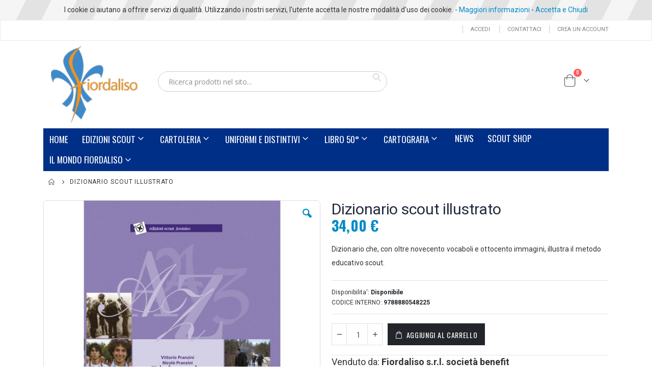

--- FILE ---
content_type: text/html; charset=UTF-8
request_url: https://www.fiordaliso.it/2670-dizionario-scout-illustrato.html
body_size: 16411
content:
<!doctype html>
<html lang="it">
    <head prefix="og: http://ogp.me/ns# fb: http://ogp.me/ns/fb# product: http://ogp.me/ns/product#">
        <script>
    var BASE_URL = 'https\u003A\u002F\u002Fwww.fiordaliso.it\u002F';
    var require = {
        'baseUrl': 'https\u003A\u002F\u002Fwww.fiordaliso.it\u002Fstatic\u002Fversion1763654721\u002Ffrontend\u002FFiordaliso\u002Fdefault\u002Fit_IT'
    };</script>        <meta charset="utf-8"/>
<meta name="title" content="Dizionario scout illustrato"/>
<meta name="description" content="Dizionario scout illustrato"/>
<meta name="keywords" content="Dizionario scout illustrato"/>
<meta name="robots" content="INDEX,FOLLOW"/>
<meta name="viewport" content="width=device-width, initial-scale=1, maximum-scale=1.0, user-scalable=no"/>
<meta name="format-detection" content="telephone=no"/>
<title>Dizionario scout illustrato Fiordaliso</title>
<link  rel="stylesheet" type="text/css"  media="all" href="https://www.fiordaliso.it/static/version1763654721/frontend/Fiordaliso/default/it_IT/mage/calendar.css" />
<link  rel="stylesheet" type="text/css"  media="all" href="https://www.fiordaliso.it/static/version1763654721/frontend/Fiordaliso/default/it_IT/css/styles-m.css" />
<link  rel="stylesheet" type="text/css"  media="all" href="https://www.fiordaliso.it/static/version1763654721/frontend/Fiordaliso/default/it_IT/owl.carousel/assets/owl.carousel.css" />
<link  rel="stylesheet" type="text/css"  media="all" href="https://www.fiordaliso.it/static/version1763654721/frontend/Fiordaliso/default/it_IT/fancybox/css/jquery.fancybox.css" />
<link  rel="stylesheet" type="text/css"  media="all" href="https://www.fiordaliso.it/static/version1763654721/frontend/Fiordaliso/default/it_IT/icon-fonts/css/porto-icons-codes.css" />
<link  rel="stylesheet" type="text/css"  media="all" href="https://www.fiordaliso.it/static/version1763654721/frontend/Fiordaliso/default/it_IT/simple-line-icons/css/simple-line-icons.css" />
<link  rel="stylesheet" type="text/css"  media="all" href="https://www.fiordaliso.it/static/version1763654721/frontend/Fiordaliso/default/it_IT/icon-fonts/css/animation.css" />
<link  rel="stylesheet" type="text/css"  media="all" href="https://www.fiordaliso.it/static/version1763654721/frontend/Fiordaliso/default/it_IT/font-awesome/css/font-awesome.min.css" />
<link  rel="stylesheet" type="text/css"  media="all" href="https://www.fiordaliso.it/static/version1763654721/frontend/Fiordaliso/default/it_IT/Aheadworks_Blog/css/style.css" />
<link  rel="stylesheet" type="text/css"  media="all" href="https://www.fiordaliso.it/static/version1763654721/frontend/Fiordaliso/default/it_IT/HelloBrave_CookieCompliance/css/hellobrave_cookiecompliance.css" />
<link  rel="stylesheet" type="text/css"  media="all" href="https://www.fiordaliso.it/static/version1763654721/frontend/Fiordaliso/default/it_IT/Smartwave_Dailydeals/css/style.css" />
<link  rel="stylesheet" type="text/css"  media="all" href="https://www.fiordaliso.it/static/version1763654721/frontend/Fiordaliso/default/it_IT/StripeIntegration_Payments/css/stripe_payments.css" />
<link  rel="stylesheet" type="text/css"  media="all" href="https://www.fiordaliso.it/static/version1763654721/frontend/Fiordaliso/default/it_IT/mage/gallery/gallery.css" />
<link  rel="stylesheet" type="text/css"  media="all" href="https://www.fiordaliso.it/static/version1763654721/frontend/Fiordaliso/default/it_IT/Smartwave_Dailydeals/css/custom_dailydeal_list_page.css" />
<link  rel="stylesheet" type="text/css"  media="screen and (min-width: 768px)" href="https://www.fiordaliso.it/static/version1763654721/frontend/Fiordaliso/default/it_IT/css/styles-l.css" />
<link  rel="stylesheet" type="text/css"  media="print" href="https://www.fiordaliso.it/static/version1763654721/frontend/Fiordaliso/default/it_IT/css/print.css" />
<script  type="text/javascript"  src="https://www.fiordaliso.it/static/version1763654721/frontend/Fiordaliso/default/it_IT/requirejs/require.js"></script>
<script  type="text/javascript"  src="https://www.fiordaliso.it/static/version1763654721/frontend/Fiordaliso/default/it_IT/mage/requirejs/mixins.js"></script>
<script  type="text/javascript"  src="https://www.fiordaliso.it/static/version1763654721/frontend/Fiordaliso/default/it_IT/requirejs-config.js"></script>
<script  type="text/javascript"  src="https://www.fiordaliso.it/static/version1763654721/frontend/Fiordaliso/default/it_IT/StripeIntegration_Payments/js/stripe_payments.js"></script>
<link  rel="stylesheet" type="text/css" href="//fonts.googleapis.com/css?family=Shadows+Into+Light" />
<link  rel="icon" type="image/x-icon" href="https://www.fiordaliso.it/media/favicon/stores/1/fiordaliso.png" />
<link  rel="shortcut icon" type="image/x-icon" href="https://www.fiordaliso.it/media/favicon/stores/1/fiordaliso.png" />
        <link rel="stylesheet" href='//fonts.googleapis.com/css?family=Roboto%3A300%2C300italic%2C400%2C400italic%2C600%2C600italic%2C700%2C700italic%2C800%2C800italic' type='text/css' />
<link href="//fonts.googleapis.com/css?family=Oswald:300,400,500,600,700" rel="stylesheet">
<link href="//fonts.googleapis.com/css?family=Poppins:200,300,400,500,600,700,800" rel="stylesheet">
<link rel="stylesheet" href="//fonts.googleapis.com/css?family=Open+Sans%3A300%2C300italic%2C400%2C400italic%2C600%2C600italic%2C700%2C700italic%2C800%2C800italic&amp;v1&amp;subset=latin%2Clatin-ext" type="text/css" media="screen"/>
    <link rel="stylesheet" type="text/css" media="all" href="https://www.fiordaliso.it/media/porto/web/bootstrap/css/bootstrap.optimized.min.css">
    <link rel="stylesheet" type="text/css" media="all" href="https://www.fiordaliso.it/media/porto/web/css/animate.optimized.css">
<link rel="stylesheet" type="text/css" media="all" href="https://www.fiordaliso.it/media/porto/web/css/header/type17.css">
<link rel="stylesheet" type="text/css" media="all" href="https://www.fiordaliso.it/media/porto/web/css/custom.css">
<link rel="stylesheet" type="text/css" media="all" href="https://www.fiordaliso.it/media/porto/configed_css/design_fiordaliso.css">
<link rel="stylesheet" type="text/css" media="all" href="https://www.fiordaliso.it/media/porto/configed_css/settings_fiordaliso.css">
<script type="text/javascript">
var redirect_cart = false;
var porto_config = {
    paths: {
        'parallax': 'js/jquery.parallax.min',
        'owlcarousel': 'owl.carousel/owl.carousel',
        'floatelement': 'js/jquery.floatelement'
    },
    shim: {
        'owlcarousel': {
          deps: ['jquery']
        },
        'owlcarousel_thumbs': {
          deps: ['jquery','owlcarousel']
        },
        'floatelement': {
          deps: ['jquery']
        }
    }
};

require.config(porto_config);
</script>
<script type="text/javascript">
require([
    'jquery'
], function ($) {
    var scrolled = false;
    $(window).scroll(function(){
        if($(window).width()>=992){
            if(160<$(window).scrollTop() && !scrolled){
                $('.page-header:not(.sticky-header)').css("height",$('.page-header:not(.sticky-header)').height()+'px');
                $('.page-header').addClass("sticky-header");
                scrolled = true;
                if($(".page-header").hasClass("type1") || $(".page-header").hasClass("type2") || $(".page-header").hasClass("type6")) {
                  $('.page-header .minicart-wrapper').after('<div class="minicart-place hide"></div>');
                  var minicart = $('.page-header .minicart-wrapper').detach();
                  $('.page-header .navigation').append(minicart);

                                    var logo_image = $('<div>').append($('.page-header .header .logo').clone()).html();
                  $('.page-header .navigation').prepend('<div class="sticky-logo">'+logo_image+'</div>');
                                  }
                                                $(".sticky-logo img").attr("src","https://www.fiordaliso.it/media/porto/sticky_logo/websites/1/logo_fiordaliso_1.png");
                                            }126
            if(160>=$(window).scrollTop() && scrolled){
                $('.page-header.sticky-header').css("height",'auto');
                $('.page-header').removeClass("sticky-header");
                scrolled = false;
                if($(".page-header").hasClass("type1") || $(".page-header").hasClass("type2") || $(".page-header").hasClass("type6")) {
                  var minicart;
                  minicart = $('.page-header .navigation .minicart-wrapper').detach();
                  $('.minicart-place').after(minicart);
                  $('.minicart-place').remove();
                  $('.page-header .minicart-wrapper-moved').addClass("minicart-wrapper").removeClass("minicart-wrapper-moved").removeClass("hide");

                                      $('.page-header .navigation > .sticky-logo').remove();
                                  }
            }
        }
        if($('body').hasClass('mobile-sticky')) {
            if($(window).width()<=991){
                if(130<$(window).scrollTop() && !scrolled){
                  $('.page-header:not(.sticky-header)').css("height",$('.page-header:not(.sticky-header)').height()+'px');
                  $('.page-header').addClass("sticky-header");
                  scrolled = true;
                }
                if(130>=$(window).scrollTop() && scrolled){
                  $('.page-header.sticky-header').css("height",'auto');
                  $('.page-header').removeClass("sticky-header");
                  scrolled = false;
                }
            }
        }
    });
    $(window).resize(function(){
      var b_w = $(window).width();
      if(b_w <= 991){
        if($('.page-header .navigation .minicart-wrapper').length > 0) {
          var minicart;
          minicart = $('.page-header .navigation .minicart-wrapper').detach();
          $('.minicart-place').after(minicart);
          $('.minicart-place').remove();
          $('.page-header .minicart-wrapper-moved').addClass("minicart-wrapper").removeClass("minicart-wrapper-moved").removeClass("hide");
        }
      }
    });
});
</script>
    <script type="text/x-magento-init">
        {
            "*": {
                "Magento_PageCache/js/form-key-provider": {}
            }
        }
    </script>

<meta property="og:type" content="product" />
<meta property="og:title"
      content="Dizionario&#x20;scout&#x20;illustrato" />
<meta property="og:image"
      content="https://www.fiordaliso.it/media/catalog/product/cache/92c6e5d13000f68471d6a4127749262c/e/d/ed-dizionario_scout.jpg" />
<meta property="og:description"
      content="Dizionario&#x20;che,&#x20;con&#x20;oltre&#x20;novecento&#x20;vocaboli&#x20;e&#x20;ottocento&#x20;immagini,&#x20;illustra&#x20;il&#x20;metodo&#x20;educativo&#x20;scout.&#x20;" />
<meta property="og:url" content="https://www.fiordaliso.it/2670-dizionario-scout-illustrato.html" />
    <meta property="product:price:amount" content="34"/>
    <meta property="product:price:currency"
      content="EUR"/>
    </head>
    <body data-container="body"
          data-mage-init='{"loaderAjax": {}, "loader": { "icon": "https://www.fiordaliso.it/static/version1763654721/frontend/Fiordaliso/default/it_IT/images/loader-2.gif"}}'
        id="html-body" itemtype="http://schema.org/Product" itemscope="itemscope" class="catalog-product-view product-2670-dizionario-scout-illustrato  layout-1140 wide page-layout-1column">
        

<div id="cookie-status">
    The store will not work correctly in the case when cookies are disabled.</div>
<script type="text&#x2F;javascript">document.querySelector("#cookie-status").style.display = "none";</script>
<script type="text/x-magento-init">
    {
        "*": {
            "cookieStatus": {}
        }
    }
</script>

<script type="text/x-magento-init">
    {
        "*": {
            "mage/cookies": {
                "expires": null,
                "path": "\u002F",
                "domain": ".www.fiordaliso.it",
                "secure": false,
                "lifetime": "86400"
            }
        }
    }
</script>
    <noscript>
        <div class="message global noscript">
            <div class="content">
                <p>
                    <strong>I JavaScript sembrano essere disabilitati nel tuo browser.</strong>
                    <span>
                        Per una migliore esperienza sul nostro sito, assicurati di attivare i javascript nel tuo browser.                    </span>
                </p>
            </div>
        </div>
    </noscript>

<script>
    window.cookiesConfig = window.cookiesConfig || {};
    window.cookiesConfig.secure = false;
</script><script>    require.config({
        map: {
            '*': {
                wysiwygAdapter: 'mage/adminhtml/wysiwyg/tiny_mce/tinymce4Adapter'
            }
        }
    });</script>
    <div id="hb-cc-wrap">
        <span>I cookie ci aiutano a offrire servizi di qualità. Utilizzando i nostri servizi, l'utente accetta le nostre modalità d'uso dei cookie. - <a href="/informativa-sui-cookie/" id="hb-cc-ll">Maggiori informazioni</a> - <a href="#" id="hb-cc-hide">Accetta e Chiudi</a></span>
    </div>
    <script type="text/javascript">
        requirejs(['jquery','jquery.cookie'],function(jQuery){
            (function($) {
                // Show cookie bar
                if ($.cookie('hellobrave_cookiecompliance') != "true") {
                    $('#hb-cc-wrap').show();
                }
                // Handle hide button
                $('#hb-cc-hide').click(function(event) {
                    event.preventDefault();
                    $('#hb-cc-wrap').hide();
                    // SET COOKIE
                    $.cookie('hellobrave_cookiecompliance', "true", { expires: 28, path: '/' });
                })
            })(jQuery);
        });
    </script>
    <script type="text/javascript">
require([
    'jquery'
], function ($) {
    $(document).ready(function(){
        if(!($("body").hasClass("product-type-default") || $("body").hasClass("product-type-carousel") || $("body").hasClass("product-type-fullwidth") || $("body").hasClass("product-type-grid") || $("body").hasClass("product-type-sticky-right") || $("body").hasClass("product-type-wide-grid"))) {
            $(".product.media").after($(".block.upsell").detach());
                    }
        });
});
</script>
<div class="page-wrapper"><header class="page-header type17 header-newskin" >
    <div class="main-panel-top">
        <div class="container">
            <div class="main-panel-inner">
                <div class="panel wrapper">
                    <div class="panel header">
                        <a class="action skip contentarea"
   href="#contentarea">
    <span>
        Salta al contenuto    </span>
</a>
                                                                        <ul class="header links">    <li class="greet welcome" data-bind="scope: 'customer'">
        <!-- ko if: customer().fullname  -->
        <span class="logged-in"
              data-bind="text: new String('Benvenuto, %1!').replace('%1', customer().fullname)">
        </span>
        <!-- /ko -->
        <!-- ko ifnot: customer().fullname  -->
        <span class="not-logged-in"
              data-bind='html:""'></span>
                <!-- /ko -->
    </li>
    <script type="text/x-magento-init">
    {
        "*": {
            "Magento_Ui/js/core/app": {
                "components": {
                    "customer": {
                        "component": "Magento_Customer/js/view/customer"
                    }
                }
            }
        }
    }
    </script>
<li class="item link compare hide" data-bind="scope: 'compareProducts'" data-role="compare-products-link">
    <a class="action compare" title="Confronta Prodotti"
       data-bind="attr: {'href': compareProducts().listUrl}, css: {'': !compareProducts().count}"
    >
    	<em class="porto-icon-chart hidden-xs"></em>
        Confronta        (<span class="counter qty" data-bind="text: compareProducts().countCaption"></span>)
    </a>
</li>
<script type="text/x-magento-init">
{"[data-role=compare-products-link]": {"Magento_Ui/js/core/app": {"components":{"compareProducts":{"component":"Magento_Catalog\/js\/view\/compare-products"}}}}}
</script>
<li class="link authorization-link" data-label="o">
    <a href="https://www.fiordaliso.it/customer/account/login/referer/aHR0cHM6Ly93d3cuZmlvcmRhbGlzby5pdC8yNjcwLWRpemlvbmFyaW8tc2NvdXQtaWxsdXN0cmF0by5odG1s/"        >Accedi</a>
</li>
<li><a href="https://www.fiordaliso.it/contact">Contattaci</a></li><li><a href="https://www.fiordaliso.it/customer/account/create/" id="idU5xMKxgf" >Crea un Account</a></li></ul>                    </div>
                </div>
            </div>
        </div>
    </div>
    <div class="header content">
            <a class="logo" href="https://www.fiordaliso.it/" title="Fiordaliso Scout Shop">
        <img src="https://www.fiordaliso.it/media/logo/stores/1/logo.png"
             alt="Fiordaliso Scout Shop"
             width="170"             height="134"        />
    </a>
        
<div data-block="minicart" class="minicart-wrapper cart-design-1">
    <a class="action showcart" href="https://www.fiordaliso.it/checkout/cart/"
       data-bind="scope: 'minicart_content'">
       <i class="minicart-icon porto-icon-shopping-cart"></i>
        <span class="text">Cart</span>
        <span class="counter qty empty"
              data-bind="css: { empty: !!getCartParam('summary_count') == false }, blockLoader: isLoading">
            <span class="counter-number">
            <!-- ko if: getCartParam('summary_count') --><!-- ko text: getCartParam('summary_count') --><!-- /ko --><!-- /ko -->
            <!-- ko ifnot: getCartParam('summary_count') -->0<!-- /ko -->
            </span>
            <span class="counter-label">
                <!-- ko i18n: 'items' --><!-- /ko -->
            </span>
        </span>
    </a>
            <div class="block block-minicart empty"
             data-role="dropdownDialog"
             data-mage-init='{"dropdownDialog":{
                "appendTo":"[data-block=minicart]",
                "triggerTarget":".showcart",
                "timeout": "2000",
                "closeOnMouseLeave": false,
                "closeOnEscape": true,
                "triggerClass":"active",
                "parentClass":"active",
                "buttons":[]}}'>
            <div id="minicart-content-wrapper" data-bind="scope: 'minicart_content'">
                <!-- ko template: getTemplate() --><!-- /ko -->
            </div>
        </div>
        <script>
        window.checkout = {"shoppingCartUrl":"https:\/\/www.fiordaliso.it\/checkout\/cart\/","checkoutUrl":"https:\/\/www.fiordaliso.it\/checkout\/","updateItemQtyUrl":"https:\/\/www.fiordaliso.it\/checkout\/sidebar\/updateItemQty\/","removeItemUrl":"https:\/\/www.fiordaliso.it\/checkout\/sidebar\/removeItem\/","imageTemplate":"Magento_Catalog\/product\/image_with_borders","baseUrl":"https:\/\/www.fiordaliso.it\/","minicartMaxItemsVisible":5,"websiteId":"1","maxItemsToDisplay":10,"storeId":"1","storeGroupId":"1","customerLoginUrl":"https:\/\/www.fiordaliso.it\/customer\/account\/login\/referer\/aHR0cHM6Ly93d3cuZmlvcmRhbGlzby5pdC8yNjcwLWRpemlvbmFyaW8tc2NvdXQtaWxsdXN0cmF0by5odG1s\/","isRedirectRequired":false,"autocomplete":"off","captcha":{"user_login":{"isCaseSensitive":false,"imageHeight":50,"imageSrc":"","refreshUrl":"https:\/\/www.fiordaliso.it\/captcha\/refresh\/","isRequired":false,"timestamp":1769344664}}};
    </script>
    <script type="text/x-magento-init">
    {
        "[data-block='minicart']": {
            "Magento_Ui/js/core/app": {"components":{"minicart_content":{"children":{"subtotal.container":{"children":{"subtotal":{"children":{"subtotal.totals":{"config":{"display_cart_subtotal_incl_tax":0,"display_cart_subtotal_excl_tax":1,"template":"Magento_Tax\/checkout\/minicart\/subtotal\/totals"},"children":{"subtotal.totals.msrp":{"component":"Magento_Msrp\/js\/view\/checkout\/minicart\/subtotal\/totals","config":{"displayArea":"minicart-subtotal-hidden","template":"Magento_Msrp\/checkout\/minicart\/subtotal\/totals"}}},"component":"Magento_Tax\/js\/view\/checkout\/minicart\/subtotal\/totals"}},"component":"uiComponent","config":{"template":"Magento_Checkout\/minicart\/subtotal"}}},"component":"uiComponent","config":{"displayArea":"subtotalContainer"}},"item.renderer":{"component":"Magento_Checkout\/js\/view\/cart-item-renderer","config":{"displayArea":"defaultRenderer","template":"Magento_Checkout\/minicart\/item\/default"},"children":{"item.image":{"component":"Magento_Catalog\/js\/view\/image","config":{"template":"Magento_Catalog\/product\/image","displayArea":"itemImage"}},"checkout.cart.item.price.sidebar":{"component":"uiComponent","config":{"template":"Magento_Checkout\/minicart\/item\/price","displayArea":"priceSidebar"}}}},"extra_info":{"component":"uiComponent","config":{"displayArea":"extraInfo"}},"promotion":{"component":"uiComponent","config":{"displayArea":"promotion"}}},"config":{"itemRenderer":{"default":"defaultRenderer","simple":"defaultRenderer","virtual":"defaultRenderer"},"template":"Magento_Checkout\/minicart\/content"},"component":"Magento_Checkout\/js\/view\/minicart"}},"types":[]}        },
        "*": {
            "Magento_Ui/js/block-loader": "https://www.fiordaliso.it/static/version1763654721/frontend/Fiordaliso/default/it_IT/images/loader-1.gif"
        }
    }
    </script>
</div>
        <span data-action="toggle-nav" class="action nav-toggle"><span>Toggle Nav</span></span>
        <div class="block block-search">
    <div class="block block-content">
        <form class="form minisearch" id="search_mini_form" action="https://www.fiordaliso.it/catalogsearch/result/" method="get">
            <div class="field search">
                <div class="control">
                    <input id="search"
                           data-mage-init='{"quickSearch":{
                                "formSelector":"#search_mini_form",
                                "url":"https://www.fiordaliso.it/search/ajax/suggest/",
                                "destinationSelector":"#search_autocomplete"}
                           }'
                           type="text"
                           name="q"
                           value=""
                           placeholder="Ricerca prodotti nel sito..."
                           class="input-text"
                           maxlength="128"
                           role="combobox"
                           aria-haspopup="false"
                           aria-autocomplete="both"
                           autocomplete="off"/>
                    <div id="search_autocomplete" class="search-autocomplete"></div>
                    <div class="nested">
    <a class="action advanced" href="https://www.fiordaliso.it/catalogsearch/advanced/" data-action="advanced-search">
        Ricerca avanzata    </a>
</div>
                </div>
            </div>
            <div class="actions">
                <button type="submit"
                        title="Cerca"
                        class="action search">
                    <span>Cerca</span>
                </button>
            </div>
        </form>
    </div>
</div>
        <div class="custom-block"></div>    </div>
        <div class="sections nav-sections">
                <div class="section-items nav-sections-items"
             data-mage-init='{"tabs":{"openedState":"active"}}'>
                                            <div class="section-item-title nav-sections-item-title"
                     data-role="collapsible">
                    <a class="nav-sections-item-switch"
                       data-toggle="switch" href="#store.menu">
                        Menu                    </a>
                </div>
                <div class="section-item-content nav-sections-item-content"
                     id="store.menu"
                     data-role="content">
                    
<nav class="navigation sw-megamenu " role="navigation">
    <ul>
        
<li class="ui-menu-item level0">
        <a href="/" class="level-top"><span>Home</span></a>
    </li>
<li class="ui-menu-item level0 classic parent "><div class="open-children-toggle"></div><a href="https://www.fiordaliso.it/edizioni-scout.html" class="level-top" title="Edizioni Scout"><span>Edizioni Scout</span></a><div class="level0 submenu"><div class="row"><ul class="subchildmenu "><li class="ui-menu-item level1 parent "><div class="open-children-toggle"></div><a href="https://www.fiordaliso.it/edizioni-scout/libri-di-robert-baden-powell.html"><span>I LIBRI DI B.-P.</span></a><ul class="subchildmenu "><li class="ui-menu-item level2 "><a href="https://www.fiordaliso.it/prodotti/edizioni-scout/libri-di-robert-baden-powell/metodo.html"><span>Metodo</span></a></li><li class="ui-menu-item level2 "><a href="https://www.fiordaliso.it/prodotti/edizioni-scout/libri-di-robert-baden-powell/gioco.html"><span>Gioco</span></a></li></ul></li><li class="ui-menu-item level1 parent "><div class="open-children-toggle"></div><a href="https://www.fiordaliso.it/prodotti/edizioni-scout/branca-l-c.html"><span>PISTE - BRANCA L/C (8-11 ANNI)</span></a><ul class="subchildmenu "><li class="ui-menu-item level2 "><a href="https://www.fiordaliso.it/prodotti/edizioni-scout/branca-l-c/gioco.html"><span>Gioco</span></a></li><li class="ui-menu-item level2 "><a href="https://www.fiordaliso.it/prodotti/edizioni-scout/branca-l-c/racconti.html"><span>Racconti</span></a></li></ul></li><li class="ui-menu-item level1 parent "><div class="open-children-toggle"></div><a href="https://www.fiordaliso.it/prodotti/edizioni-scout/branca-e-g.html"><span>SENTIERI - BRANCA E/G (12-16 ANNI)</span></a><ul class="subchildmenu "><li class="ui-menu-item level2 "><a href="https://www.fiordaliso.it/prodotti/edizioni-scout/branca-e-g/arte-scout.html"><span>Arte scout</span></a></li><li class="ui-menu-item level2 "><a href="https://www.fiordaliso.it/prodotti/edizioni-scout/branca-e-g/spiritualita.html"><span>Spiritualità</span></a></li><li class="ui-menu-item level2 "><a href="https://www.fiordaliso.it/prodotti/edizioni-scout/branca-e-g/racconti.html"><span>Racconti</span></a></li></ul></li><li class="ui-menu-item level1 parent "><div class="open-children-toggle"></div><a href="https://www.fiordaliso.it/prodotti/edizioni-scout/branca-r-s.html"><span>STRADE - BRANCA R/S (17-21 ANNI)</span></a><ul class="subchildmenu "><li class="ui-menu-item level2 "><a href="https://www.fiordaliso.it/prodotti/edizioni-scout/branca-r-s/arte-scout.html"><span>Arte scout</span></a></li><li class="ui-menu-item level2 "><a href="https://www.fiordaliso.it/prodotti/edizioni-scout/branca-r-s/testimonianze.html"><span>Testimonianze</span></a></li><li class="ui-menu-item level2 "><a href="https://www.fiordaliso.it/prodotti/edizioni-scout/branca-r-s/spiritualita.html"><span>Spiritualità</span></a></li></ul></li><li class="ui-menu-item level1 parent "><div class="open-children-toggle"></div><a href="https://www.fiordaliso.it/edizioni-scout/tracce-capi-educatori-ass-ecl.html"><span>TRACCE - CAPI, EDUCATORI, ASS. ECL.</span></a><ul class="subchildmenu "><li class="ui-menu-item level2 "><a href="https://www.fiordaliso.it/edizioni-scout/tracce-capi-educatori-ass-ecl/metodo.html"><span>Metodo</span></a></li><li class="ui-menu-item level2 "><a href="https://www.fiordaliso.it/edizioni-scout/tracce-capi-educatori-ass-ecl/spiritualita.html"><span>Spiritualità</span></a></li><li class="ui-menu-item level2 "><a href="https://www.fiordaliso.it/edizioni-scout/tracce-capi-educatori-ass-ecl/pedagogia.html"><span>Pedagogia</span></a></li><li class="ui-menu-item level2 "><a href="https://www.fiordaliso.it/edizioni-scout/tracce-capi-educatori-ass-ecl/testimonianze.html"><span>Testimonianze</span></a></li><li class="ui-menu-item level2 "><a href="https://www.fiordaliso.it/edizioni-scout/tracce-capi-educatori-ass-ecl/storia-e-radici.html"><span>Storia e radici</span></a></li></ul></li><li class="ui-menu-item level1 parent "><div class="open-children-toggle"></div><a href="https://www.fiordaliso.it/edizioni-scout/fuori-collana.html"><span>FUORI COLLANA </span></a><ul class="subchildmenu "><li class="ui-menu-item level2 "><a href="https://www.fiordaliso.it/edizioni-scout/fuori-collana/storia-e-radici.html"><span>Storia e radici</span></a></li><li class="ui-menu-item level2 "><a href="https://www.fiordaliso.it/edizioni-scout/fuori-collana/metodo.html"><span>Metodo</span></a></li><li class="ui-menu-item level2 "><a href="https://www.fiordaliso.it/edizioni-scout/fuori-collana/fuori-serie.html"><span>Fuori serie</span></a></li><li class="ui-menu-item level2 "><a href="https://www.fiordaliso.it/edizioni-scout/fuori-collana/racconti.html"><span>Racconti</span></a></li><li class="ui-menu-item level2 "><a href="https://www.fiordaliso.it/edizioni-scout/fuori-collana/spiritualita.html"><span>Spiritualità</span></a></li></ul></li><li class="ui-menu-item level1 "><a href="https://www.fiordaliso.it/prodotti/edizioni-scout/ebook.html"><span>LIBRI SCARICABILI</span></a></li><li class="ui-menu-item level1 "><a href="https://www.fiordaliso.it/edizioni-scout/altre-proposte-di-lettura.html"><span>ALTRE PROPOSTE DI LETTURA</span></a></li><li class="ui-menu-item level1 "><a href="https://www.fiordaliso.it/edizioni-scout/la-sacra-bibbia.html"><span>LA SACRA BIBBIA</span></a></li></ul></div></div></li><li class="ui-menu-item level0 classic parent "><div class="open-children-toggle"></div><a href="https://www.fiordaliso.it/cartoleria.html" class="level-top" title="Cartoleria"><span>Cartoleria</span></a><div class="level0 submenu"><div class="row"><ul class="subchildmenu "><li class="ui-menu-item level1 "><a href="https://www.fiordaliso.it/cartoleria/taccuini-scout-per-natura.html"><span>TACCUINI</span></a></li></ul></div></div></li><li class="ui-menu-item level0 classic parent "><div class="open-children-toggle"></div><a href="https://www.fiordaliso.it/uniformi-e-distintivi.html" class="level-top" title="Uniformi e Distintivi"><span>Uniformi e Distintivi</span></a><div class="level0 submenu"><div class="row"><ul class="subchildmenu "><li class="ui-menu-item level1 "><a href="https://www.fiordaliso.it/uniformi-e-distintivi/bandiere-e-insegne.html"><span>Bandiere e insegne</span></a></li><li class="ui-menu-item level1 "><a href="https://www.fiordaliso.it/uniformi-e-distintivi/uniforme.html"><span>Uniforme</span></a></li><li class="ui-menu-item level1 "><a href="https://www.fiordaliso.it/uniformi-e-distintivi/promessa.html"><span>Promessa</span></a></li><li class="ui-menu-item level1 "><a href="https://www.fiordaliso.it/uniformi-e-distintivi/distintivi-di-funzione.html"><span>Distintivi di funzione</span></a></li><li class="ui-menu-item level1 "><a href="https://www.fiordaliso.it/uniformi-e-distintivi/distintivi-di-luogo.html"><span>Distintivi di luogo</span></a></li><li class="ui-menu-item level1 "><a href="https://www.fiordaliso.it/prodotti/uniformi-e-distintivi/distintivi-nautici.html"><span>Distintivi nautici</span></a></li><li class="ui-menu-item level1 "><a href="https://www.fiordaliso.it/uniformi-e-distintivi/e-g-progressione.html"><span>E/G progressione</span></a></li><li class="ui-menu-item level1 "><a href="https://www.fiordaliso.it/prodotti/uniformi-e-distintivi/e-g-competenza.html"><span>E/G competenza</span></a></li><li class="ui-menu-item level1 "><a href="https://www.fiordaliso.it/prodotti/uniformi-e-distintivi/e-g-specialita.html"><span>E/G specialità</span></a></li><li class="ui-menu-item level1 "><a href="https://www.fiordaliso.it/uniformi-e-distintivi/l-c-progressione.html"><span>L/C progressione</span></a></li><li class="ui-menu-item level1 "><a href="https://www.fiordaliso.it/prodotti/uniformi-e-distintivi/l-c-sestiglia.html"><span>L/C sestiglia</span></a></li><li class="ui-menu-item level1 "><a href="https://www.fiordaliso.it/prodotti/uniformi-e-distintivi/l-c-specialita.html"><span>L/C specialità</span></a></li><li class="ui-menu-item level1 "><a href="https://www.fiordaliso.it/uniformi-e-distintivi/distintivi-di-evento.html"><span>Distintivi di evento</span></a></li></ul></div></div></li><li class="ui-menu-item level0 classic parent "><div class="open-children-toggle"></div><a href="https://www.fiordaliso.it/libro-50.html" class="level-top" title="Libro 50°"><span>Libro 50°</span></a><div class="level0 submenu"><div class="row"><ul class="subchildmenu "><li class="ui-menu-item level1 "><a href="https://www.fiordaliso.it/libro-50/libro-50.html"><span>LIBRO 50°</span></a></li></ul></div></div></li><li class="ui-menu-item level0 classic parent "><div class="open-children-toggle"></div><a href="https://www.fiordaliso.it/cartografia.html" class="level-top" title="CARTOGRAFIA"><span>CARTOGRAFIA</span></a><div class="level0 submenu"><div class="row"><ul class="subchildmenu "><li class="ui-menu-item level1 "><a href="https://www.fiordaliso.it/cartografia/collana-sentiero-italia-cai.html"><span>COLLANA SENTIERO ITALIA CAI</span></a></li><li class="ui-menu-item level1 "><a href="https://www.fiordaliso.it/cartografia/collana-classica-4land.html"><span>COLLANA CLASSICA 4LAND</span></a></li></ul></div></div></li>
<li class="ui-menu-item level0"><a class="level-top" href="https://www.fiordaliso.it/news/">News</a></li>
<li class="ui-menu-item level0"><a class="level-top" href="https://www.fiordaliso.it/negozi-regionali/">Scout Shop</a></li>
<li class="ui-menu-item level0 classic parent"><a class="level-top">Il mondo Fiordaliso</a>
<div class="open-children-toggle">&nbsp;</div>
<div class="level0 submenu">
<div class="row">
<ul class="subchildmenu text-left informations">
<li class="ui-menu-item level1"><a class="parent text-left" href="https://www.fiordaliso.it/chi-siamo">Chi siamo</a></li>
<li class="ui-menu-item level1"><a class="parent text-left" href="https://www.fiordaliso.it/negozi-regionali">Negozi Regionali</a></li>
<li class="ui-menu-item level1"><a class="parent text-left" href="https://www.fiordaliso.it/calendari-scout/">Calendari Scout</a></li>
<li class="ui-menu-item level1"><a class="parent text-left" href="https://www.fiordaliso.it/download/">Download</a></li>
<li class="ui-menu-item level1"><a class="parent text-left" href="https://www.fiordaliso.it/poster-uniforme-e-distintivi/">Albo uniforme e distintivi</a></li>
<li class="ui-menu-item level1"><a class="parent text-left" href="https://www.fiordaliso.it/listini-prodotti/">Listini Prodotti</a></li>
<li class="ui-menu-item level1"><a class="parent text-left" href="https://www.fiordaliso.it/link/">Link amici</a></li>
</ul>
</div>
</div>
</li>
    </ul>
</nav>

<script type="text/javascript">
    require([
        'jquery',
        'Smartwave_Megamenu/js/sw_megamenu'
    ], function ($) {
        $(".sw-megamenu").swMegamenu();
    });
</script>
                </div>
                                            <div class="section-item-title nav-sections-item-title"
                     data-role="collapsible">
                    <a class="nav-sections-item-switch"
                       data-toggle="switch" href="#store.links">
                        Account                    </a>
                </div>
                <div class="section-item-content nav-sections-item-content"
                     id="store.links"
                     data-role="content">
                    <!-- Account links -->                </div>
                                    </div>
    </div>
</header><div class="breadcrumbs" data-mage-init='{
    "breadcrumbs": {
        "categoryUrlSuffix": ".html",
        "useCategoryPathInUrl": 0,
        "product": "Dizionario scout illustrato"
    }
}'></div>
<main id="maincontent" class="page-main"><a id="contentarea" tabindex="-1"></a>
<div class="page messages"><div data-placeholder="messages"></div>
<div data-bind="scope: 'messages'">
    <!-- ko if: cookieMessages && cookieMessages.length > 0 -->
    <div aria-atomic="true" role="alert" data-bind="foreach: { data: cookieMessages, as: 'message' }" class="messages">
        <div data-bind="attr: {
            class: 'message-' + message.type + ' ' + message.type + ' message',
            'data-ui-id': 'message-' + message.type
        }">
            <div data-bind="html: $parent.prepareMessageForHtml(message.text)"></div>
        </div>
    </div>
    <!-- /ko -->

    <!-- ko if: messages().messages && messages().messages.length > 0 -->
    <div aria-atomic="true" role="alert" class="messages" data-bind="foreach: {
        data: messages().messages, as: 'message'
    }">
        <div data-bind="attr: {
            class: 'message-' + message.type + ' ' + message.type + ' message',
            'data-ui-id': 'message-' + message.type
        }">
            <div data-bind="html: $parent.prepareMessageForHtml(message.text)"></div>
        </div>
    </div>
    <!-- /ko -->
</div>
<script type="text/x-magento-init">
    {
        "*": {
            "Magento_Ui/js/core/app": {
                "components": {
                        "messages": {
                            "component": "Magento_Theme/js/view/messages"
                        }
                    }
                }
            }
    }
</script>
</div><div class="columns"><div class="column main">    <div itemscope itemtype="http://schema.org/Product">
        <meta itemprop="name" content="Dizionario scout illustrato" />
        <meta itemprop="image" content="https://www.fiordaliso.it/media/catalog/product/cache/92c6e5d13000f68471d6a4127749262c/e/d/ed-dizionario_scout.jpg" />
        <meta itemprop="description" content="
Autore: Vittorio Pranzini e Nicolò Pranzini
Pagine: 320
Formato: 15 x 21
Illustrazioni: oltre 700 foto e illustrazioni
Argomenti: storia e radici dello scautismo, miscellanea, personaggi dello scautismo
Edizione: (1) novembre 2007
ISBN: 978-88-8054-822-5

Questo dizionario, frutto di una paziente e meticolosa ricerca, illustra, con oltre novecento vocaboli e numerose tabelle riepilogative, il metodo educativo scout. Particolarmente curata la sezione iconografica (composta da più di ottocento immagini) che arricchisce il testo, documentandone il contenuto. Un guida utile a chi non conosce lo scautismo e desidera comprendere meglio il significato del suo ricco linguaggio e a chi, vivendo questa esperienza, vuole accrescere le proprie conoscenze." />
        <meta itemprop="url" content="https://www.fiordaliso.it/2670-dizionario-scout-illustrato.html" />
        <meta itemprop="sku" content="9788880548225" />
        <div itemtype="http://schema.org/AggregateRating" itemscope itemprop="aggregateRating">
            <meta itemprop="worstRating" content="1" />
            <meta itemprop="bestRating" content="5" />
            <meta itemprop="ratingValue" content="1" />
            <meta itemprop="reviewCount" content="0" />
        </div>
        <div itemprop="offers" itemscope itemtype="http://schema.org/Offer">
            <meta itemprop="priceCurrency" content="EUR" />
            <meta itemprop="price" content="34" />
                            <link itemprop="availability" href="http://schema.org/InStock" />
                    </div>
    </div>
<div class="product media"><a id="gallery-prev-area" tabindex="-1"></a>
<div class="action-skip-wrapper"><a class="action skip gallery-next-area"
   href="#gallery-next-area">
    <span>
        Skip to the end of the images gallery    </span>
</a>
</div><div class="gallery-placeholder _block-content-loading" data-gallery-role="gallery-placeholder">
    <img
        alt="main product photo"
        class="gallery-placeholder__image"
        src="https://www.fiordaliso.it/media/catalog/product/cache/72107b09381007f20b3ae9af3b161bda/e/d/ed-dizionario_scout.jpg"
    />
    <div data-role="loader" class="loading-mask">
        <div class="loader">
            <img src="https://www.fiordaliso.it/static/version1763654721/frontend/Fiordaliso/default/it_IT/images/loader-1.gif"
                 alt="Caricamento...">
        </div>
    </div>
</div>
<style>
.fotorama__wrap {
    margin-bottom: -8px;
}
</style>
<!--Fix for jumping content. Loader must be the same size as gallery.-->
<script>
    var config = {
            "width": 600,
            "thumbheight": 120,
            "navtype": "slides",
                            "height": 600                    },
        thumbBarHeight = 0,
        loader = document.querySelectorAll('[data-gallery-role="gallery-placeholder"] [data-role="loader"]')[0];

    if (config.navtype === 'horizontal') {
        thumbBarHeight = config.thumbheight;
    }

    loader.style.paddingBottom = ( config.height / config.width * 100) + "%";
</script>
<script type="text/x-magento-init">
    {
        "[data-gallery-role=gallery-placeholder]": {
            "mage/gallery/gallery": {
                "mixins":["magnifier/magnify"],
                "magnifierOpts": {"fullscreenzoom":"5","top":"","left":"","width":"","height":"","eventType":"hover","enabled":false},
                "data": [{"thumb":"https:\/\/www.fiordaliso.it\/media\/catalog\/product\/cache\/7861e6e270b12859d363eeb896076423\/e\/d\/ed-dizionario_scout.jpg","img":"https:\/\/www.fiordaliso.it\/media\/catalog\/product\/cache\/72107b09381007f20b3ae9af3b161bda\/e\/d\/ed-dizionario_scout.jpg","full":"https:\/\/www.fiordaliso.it\/media\/catalog\/product\/cache\/1b0af8e2fe33b73eb28aa91e5a8f0f09\/e\/d\/ed-dizionario_scout.jpg","caption":"Dizionario scout illustrato","position":"2","isMain":true,"type":"image","videoUrl":null}],
                "options": {
                    "nav": "thumbs",
                                            "loop": 1,
                                                                "keyboard": 1,
                                                                "arrows": 1,
                                                                "allowfullscreen": 1,
                                                            "width": 600,
                    "thumbwidth": 100,
                    "thumbheight": 100,
                                        "height": 600,
                                        "thumbmargin": 8,
                                            "transitionduration": 500,
                                        "transition": "slide",
                                            "navarrows": 1,
                                        "navtype": "slides",
                    "navdir": "horizontal"
                },
                "fullscreen": {
                    "nav": "thumbs",
                                            "loop": 1,
                                        "navdir": "horizontal",
                                        "navtype": "slides",
                                                                                    "transitionduration": 500,
                                        "transition": "dissolve"
                },
                "breakpoints": {"mobile":{"conditions":{"max-width":"991px"},"options":{"options":{"nav":"thumbs","navdir":"horizontal"}}}}            }
        }
    }
</script>
<script type="text/javascript">
require([
    'jquery',
    'Magento_Catalog/js/jquery.zoom.min'
], function ($) {
    var loaded = false;
    $(document).on('fotorama:load', function(e, fotorama, extra){
        if($('.loading-mask').length>0)
            $('.loading-mask').remove();
    });
    $('.product.media .gallery-placeholder').bind("DOMSubtreeModified",function(){
        $('.product.media .fotorama').on('fotorama:ready', function (e, fotorama, extra) {
            loaded = false;
            $('.product.media .fotorama').on('fotorama:load', function (e, fotorama, extra) {
                if(!loaded){
                    $('.product.media .fotorama__stage .fotorama__loaded--img').trigger('zoom.destroy');
                    $('.product.media .fotorama__stage .fotorama__active').zoom({
                        touch:false
                    });
                    loaded = true;
                }
            });
            $('.product.media .fotorama').on('fotorama:showend', function (e, fotorama, extra) {
                $('.product.media .fotorama__stage .fotorama__active').zoom({
                    touch:false
                });
            });
            $('.fotorama').off('fotorama:fullscreenenter').on('fotorama:fullscreenenter', function (e, fotorama, extra) {
                $('.product.media .fotorama__stage .fotorama__loaded--img').trigger('zoom.destroy');
                $('img.zoomImg').remove();
            });
            $('.fotorama').off('fotorama:fullscreenexit').on('fotorama:fullscreenexit', function (e, fotorama, extra) {
                $('.product.media .fotorama__stage .fotorama__loaded--img').trigger('zoom.destroy');
                $('img.zoomImg').remove();
                $('img.fotorama__img').not('.fotorama__img--full').each(function(){
                    $(this).after($(this).parent().children("img.fotorama__img--full"));
                });
                $('.product.media .fotorama__stage .fotorama__active').zoom({
                    touch:false
                });
                $('.product.media .fotorama').off('fotorama:showend').on('fotorama:showend', function (e, fotorama, extra) {
                    $('.product.media .fotorama__stage .fotorama__loaded--img').trigger('zoom.destroy');
                    $('.product.media .fotorama__stage .fotorama__active').zoom({
                        touch:false
                    });
                });
            });
        });
    });
});
</script>
<script type="text/x-magento-init">
    {
        "[data-gallery-role=gallery-placeholder]": {
            "Magento_ProductVideo/js/fotorama-add-video-events": {
                "videoData": [{"mediaType":"image","videoUrl":null,"isBase":true}],
                "videoSettings": [{"playIfBase":"0","showRelated":"0","videoAutoRestart":"0"}],
                "optionsVideoData": []            }
        }
    }
</script>
<div class="action-skip-wrapper"><a class="action skip gallery-prev-area"
   href="#gallery-prev-area">
    <span>
        Skip to the beginning of the images gallery    </span>
</a>
</div><a id="gallery-next-area" tabindex="-1"></a>
</div><div class="product-info-main"><div class="page-title-wrapper&#x20;product">
    <h1 class="page-title"
                >
        <span class="base" data-ui-id="page-title-wrapper" itemprop="name">Dizionario scout illustrato</span>    </h1>
    </div>
<div class="product-info-price"><div class="price-box price-final_price" data-role="priceBox" data-product-id="2670" data-price-box="product-id-2670">

    

<span class="price-container price-final_price&#x20;tax&#x20;weee"
         itemprop="offers" itemscope itemtype="http://schema.org/Offer">
        <span  id="product-price-2670"                data-price-amount="34"
        data-price-type="finalPrice"
        class="price-wrapper "
    ><span class="price">34,00 €</span></span>
                <meta itemprop="price" content="34" />
        <meta itemprop="priceCurrency" content="EUR" />
    </span>

</div></div>
<div class="product attribute overview">
        <div class="value" itemprop="description">Dizionario che, con oltre novecento vocaboli e ottocento immagini, illustra il metodo educativo scout. </div>
</div>
<div class="product-info-stock-sku">
            <div class="stock available" title="Disponibilita'">
            <span class="label">Disponibilita':</span>
            <span>Disponibile</span>
        </div>
    
<div class="product attribute sku">
            <strong class="type">Codice interno</strong>
        <div class="value" itemprop="sku">9788880548225</div>
</div>
</div>

<div class="product-add-form">
    <form data-product-sku="9788880548225"
          action="https://www.fiordaliso.it/checkout/cart/add/uenc/aHR0cHM6Ly93d3cuZmlvcmRhbGlzby5pdC8yNjcwLWRpemlvbmFyaW8tc2NvdXQtaWxsdXN0cmF0by5odG1s/product/2670/" method="post"
          id="product_addtocart_form">
        <input type="hidden" name="product" value="2670" />
        <input type="hidden" name="selected_configurable_option" value="" />
        <input type="hidden" name="related_product" id="related-products-field" value="" />
        <input type="hidden" name="item"  value="2670" />
        <input name="form_key" type="hidden" value="b6mxaFk1G8104lEb" />                            
    <div class="box-tocart">
                <div class="fieldset">
                            <div class="field qty">
                    <label class="label" for="qty"><span>Qtà:</span></label>
                    <div class="control">
                        <input type="number"
                               name="qty"
                               id="qty"
                               maxlength="12"
                               value="1"
                               title="Qtà" class="input-text qty"
                               data-validate="{&quot;required-number&quot;:true,&quot;validate-item-quantity&quot;:{&quot;minAllowed&quot;:1,&quot;maxAllowed&quot;:10000}}"
                        />
                        <div class="qty-changer">
                            <a href="javascript:void(0)" class="qty-inc"><i class="porto-icon-up-dir"></i></a>
                            <a href="javascript:void(0)" class="qty-dec"><i class="porto-icon-down-dir"></i></a>
                        </div>
                    </div>
                </div>
                        <div class="actions">
                <button type="submit"
                        title="Aggiungi al Carrello"
                        class="action primary tocart"
                        id="product-addtocart-button">
                    <span>Aggiungi al Carrello</span>
                </button>
                
<div id="instant-purchase" data-bind="scope:'instant-purchase'">
    <!-- ko template: getTemplate() --><!-- /ko -->
</div>
<script type="text/x-magento-init">
    {
        "#instant-purchase": {
            "Magento_Ui/js/core/app": {"components":{"instant-purchase":{"component":"Magento_InstantPurchase\/js\/view\/instant-purchase","config":{"template":"Magento_InstantPurchase\/instant-purchase","buttonText":"Instant Purchase","purchaseUrl":"https:\/\/www.fiordaliso.it\/instantpurchase\/button\/placeOrder\/"}}}}        }
    }
</script>
            </div>
        </div>
    </div>

    <div id="productSellers">
                    Venduto da: <strong>Fiordaliso s.r.l. società benefit</strong>
            </div>

    <script>
        require([
            'jquery',
            'mage/mage',
            'Magento_Catalog/product/view/validation',
            'Magento_Catalog/js/catalog-add-to-cart'
        ], function ($) {
            'use strict';

            $('#product_addtocart_form').mage('validation', {
                radioCheckboxClosest: '.nested',
                submitHandler: function (form) {
                    var widget = $(form).catalogAddToCart({
                        bindSubmit: false
                    });

                    widget.catalogAddToCart('submitForm', $(form));

                    return false;
                }
            });
        });
    </script>
<script type="text/javascript">
    require([
        'jquery'
    ], function ($) {
// Timer for LEFT time for Dailydeal product
        var _second = 1000;
        var _minute = _second * 60;
        var _hour = _minute * 60;
        var _day = _hour * 24;
        var timer;

        function showRemaining(currentdate) {
            var cid='countdown';
            var startdateid='fromdate';
            var id='todate';
            var daysid='countdown_days';
            var hoursid='countdown_hours';
            var minutesid='countdown_minutes';
            var secondsid='countdown_seconds';

            var enddate = new Date($('#'+id).val());
            var dealstartdate=new Date($('#'+startdateid).val());

            // Get Current Date from magentodatetime
            var currentdate=new Date(currentdate);

            //Get Difference between Two dates
            var distance = enddate - currentdate;

            if (distance < 0) {
                $('#expired').html("<div class='offermessage' >EXPIRED!</div>");
            } else if(dealstartdate > currentdate) {
                $('.countdowncontainer').hide();
                var msg="<div class='offermessage' > Coming Soon..<br>Deal Start at:<br>"+$('#'+startdateid).val()+"</div>";
                $('#expired').html(msg);
            } else {
                var days = Math.floor(distance / _day);
                var hours = Math.floor((distance % _day) / _hour);
                var minutes = Math.floor((distance % _hour) / _minute);
                var seconds = Math.floor((distance % _minute) / _second);
                if(hours < 10)
                    hours = "0" + hours;
                if(minutes < 10)
                    minutes = "0" + minutes;
                if(seconds < 10)
                    seconds = "0" + seconds;
                $('.countdowncontainer').show();
                $('#'+daysid).html(days);
                $('#'+hoursid).html(hours);
                $('#'+minutesid).html(minutes);
                $('#'+secondsid).html(seconds);
            }
        }

        //Set date as magentodatetime
        var date = new Date('2026-01-25 12:37:45');

        var day   = date.getDate();
        var month = date.getMonth();
        var year  = date.getFullYear();
        var hours = date.getHours();
        var minutes = "0" + date.getMinutes();
        var seconds = "0" + date.getSeconds();

        var fulldate = year+'-'+(month+1)+'-'+day+' '+hours + ':' + minutes.substr(minutes.length-2) + ':' + seconds.substr(seconds.length-2);

        // Set Interval
        timer = setInterval(function()
        {
            date.setSeconds(date.getSeconds() + 1);
            var month=date.getMonth();
            var currentdatetime=date.getFullYear()+"-"+(month+1)+"-"+date.getDate()+" "+date.getHours()+":"+date.getMinutes()+":"+date.getSeconds();
            showRemaining(currentdatetime);
        }, 1000);
    });
</script>        
                    </form>
</div>

<script type="text/x-magento-init">
    {
        "[data-role=priceBox][data-price-box=product-id-2670]": {
            "priceBox": {
                "priceConfig":  {"productId":"2670","priceFormat":{"pattern":"%s\u00a0\u20ac","precision":2,"requiredPrecision":2,"decimalSymbol":",","groupSymbol":".","groupLength":3,"integerRequired":false}}            }
        }
    }
</script>
<div class="product-social-links"><div class="product-share">
  <div class="share-links">
    <a href="https://www.facebook.com/sharer.php?u=https://www.fiordaliso.it/2670-dizionario-scout-illustrato.html" target="_blank" rel="nofollow" data-tooltip="" data-placement="bottom" title="" class="share-facebook" data-original-title="Facebook">Facebook</a>
		<a href="https://twitter.com/intent/tweet?text=Dizionario scout illustrato&amp;url=https://www.fiordaliso.it/2670-dizionario-scout-illustrato.html" target="_blank" rel="nofollow" data-tooltip="" data-placement="bottom" title="" class="share-twitter" data-original-title="Twitter">Twitter</a>
		<a href="https://www.linkedin.com/shareArticle?mini=true&amp;url=https://www.fiordaliso.it/2670-dizionario-scout-illustrato.html&amp;title=Dizionario scout illustrato" target="_blank" rel="nofollow" data-tooltip="" data-placement="bottom" title="" class="share-linkedin" data-original-title="LinkedIn">LinkedIn</a>
		<a href="https://plus.google.com/share?url=https://www.fiordaliso.it/2670-dizionario-scout-illustrato.html" target="_blank" rel="nofollow" data-tooltip="" data-placement="bottom" title="" class="share-googleplus" data-original-title="Google +">Google +</a>
		<a href="mailto:?subject=Black+Jacket&amp;body=https://www.fiordaliso.it/2670-dizionario-scout-illustrato.html" target="_blank" rel="nofollow" data-tooltip="" data-placement="bottom" title="" class="share-email" data-original-title="Email">Email</a>
	</div>
</div>
<div class="product-addto-links" data-role="add-to-links">
        <a href="#"
       class="action towishlist"
       data-post='{"action":"https:\/\/www.fiordaliso.it\/wishlist\/index\/add\/","data":{"product":2670,"uenc":"aHR0cHM6Ly93d3cuZmlvcmRhbGlzby5pdC8yNjcwLWRpemlvbmFyaW8tc2NvdXQtaWxsdXN0cmF0by5odG1s"}}'
       data-action="add-to-wishlist"><span>Aggiungi alla lista desideri</span></a>
<script type="text/x-magento-init">
    {
        "body": {
            "addToWishlist": {"productType":"simple"}        }
    }
</script>

<a href="#" data-post='{"action":"https:\/\/www.fiordaliso.it\/catalog\/product_compare\/add\/","data":{"product":"2670","uenc":"aHR0cHM6Ly93d3cuZmlvcmRhbGlzby5pdC8yNjcwLWRpemlvbmFyaW8tc2NvdXQtaWxsdXN0cmF0by5odG1s"}}'
        data-role="add-to-links"
        class="action tocompare"><span>Aggiungi al confronto</span></a>

</div>
</div></div><div class="clearer"></div>                    <div class="product info detailed  ">
                                                    <div class="product data items " data-mage-init='{"tabs":{"openedState":"active"}}'>
                                                                                <div class="data item title"
                                 aria-labeledby="tab-label-description-title"
                                 data-role="collapsible" id="tab-label-description">
                                <a class="data switch"
                                   tabindex="-1"
                                   data-toggle="switch"
                                   href="#description"
                                   id="tab-label-description-title">
                                    <span>Dettagli</span>
                                </a>
                            </div>
                            <div class="data item content" id="description" data-role="content">
                                
<div class="product attribute description">
        <div class="value" ><ul>
<li>Autore: <strong>Vittorio Pranzini e Nicolò Pranzini</strong></li>
<li>Pagine: 320</li>
<li>Formato: 15 x 21</li>
<li>Illustrazioni: oltre 700 foto e illustrazioni</li>
<li>Argomenti: storia e radici dello scautismo, miscellanea, personaggi dello scautismo</li>
<li>Edizione: (1) novembre 2007</li>
<li>ISBN: 978-88-8054-822-5</li>
</ul>
<p>Questo dizionario, frutto di una paziente e meticolosa ricerca, illustra, con oltre novecento vocaboli e numerose tabelle riepilogative, il metodo educativo scout. Particolarmente curata la sezione iconografica (composta da più di ottocento immagini) che arricchisce il testo, documentandone il contenuto. Un guida utile a chi non conosce lo scautismo e desidera comprendere meglio il significato del suo ricco linguaggio e a chi, vivendo questa esperienza, vuole accrescere le proprie conoscenze.</p></div>
</div>
                            </div>
                                                                                <div class="data item title"
                                 aria-labeledby="tab-label-additional-title"
                                 data-role="collapsible" id="tab-label-additional">
                                <a class="data switch"
                                   tabindex="-1"
                                   data-toggle="switch"
                                   href="#additional"
                                   id="tab-label-additional-title">
                                    <span>Maggiori Informazioni</span>
                                </a>
                            </div>
                            <div class="data item content" id="additional" data-role="content">
                                    <div class="additional-attributes-wrapper table-wrapper">
        <table class="data table additional-attributes" id="product-attribute-specs-table">
            <caption class="table-caption">Maggiori Informazioni</caption>
            <tbody>
                            <tr>
                    <th class="col label" scope="row">Destinatari</th>
                    <td class="col data" data-th="Destinatari">Ragazzi/e (12-16 anni), Giovani (17-21 anni), Capi scout, Adulti educatori, Assistenti ecclesiastici e sacerdoti</td>
                </tr>
                            <tr>
                    <th class="col label" scope="row">AUTORE</th>
                    <td class="col data" data-th="AUTORE">Vittorio Pranzini, Nicolò Pranzini</td>
                </tr>
                        </tbody>
        </table>
    </div>
                            </div>
                                                                    </div>
                                <script type="text/javascript">
                    require([
                        'jquery'
                    ], function ($) {
                        $(document).ready(function(){
                                                    });
                    });
                </script>
                </div>
            <input name="form_key" type="hidden" value="b6mxaFk1G8104lEb" /><div id="authenticationPopup" data-bind="scope:'authenticationPopup', style: {display: 'none'}">
        <script>window.authenticationPopup = {"autocomplete":"off","customerRegisterUrl":"https:\/\/www.fiordaliso.it\/customer\/account\/create\/","customerForgotPasswordUrl":"https:\/\/www.fiordaliso.it\/customer\/account\/forgotpassword\/","baseUrl":"https:\/\/www.fiordaliso.it\/"}</script>    <!-- ko template: getTemplate() --><!-- /ko -->
    <script type="text/x-magento-init">
        {
            "#authenticationPopup": {
                "Magento_Ui/js/core/app": {"components":{"authenticationPopup":{"component":"Magento_Customer\/js\/view\/authentication-popup","children":{"messages":{"component":"Magento_Ui\/js\/view\/messages","displayArea":"messages"},"captcha":{"component":"Magento_Captcha\/js\/view\/checkout\/loginCaptcha","displayArea":"additional-login-form-fields","formId":"user_login","configSource":"checkout"},"amazon-button":{"component":"Amazon_Login\/js\/view\/login-button-wrapper","sortOrder":"0","displayArea":"additional-login-form-fields","config":{"tooltip":"Accedi in modo sicuro al nostro sito web utilizzando i dati Amazon di cui gi\u00e0 disponi.","componentDisabled":true}}}}}}            },
            "*": {
                "Magento_Ui/js/block-loader": "https\u003A\u002F\u002Fwww.fiordaliso.it\u002Fstatic\u002Fversion1763654721\u002Ffrontend\u002FFiordaliso\u002Fdefault\u002Fit_IT\u002Fimages\u002Floader\u002D1.gif"
            }
        }
    </script>
</div>
<script type="text/x-magento-init">
    {
        "*": {
            "Magento_Customer/js/section-config": {
                "sections": {"stores\/store\/switch":["*"],"stores\/store\/switchrequest":["*"],"directory\/currency\/switch":["*"],"*":["messages"],"customer\/account\/logout":["*","recently_viewed_product","recently_compared_product","persistent"],"customer\/account\/loginpost":["*"],"customer\/account\/createpost":["*"],"customer\/account\/editpost":["*"],"customer\/ajax\/login":["checkout-data","cart","captcha"],"catalog\/product_compare\/add":["compare-products"],"catalog\/product_compare\/remove":["compare-products"],"catalog\/product_compare\/clear":["compare-products"],"sales\/guest\/reorder":["cart"],"sales\/order\/reorder":["cart"],"checkout\/cart\/add":["cart","directory-data"],"checkout\/cart\/delete":["cart"],"checkout\/cart\/updatepost":["cart"],"checkout\/cart\/updateitemoptions":["cart"],"checkout\/cart\/couponpost":["cart"],"checkout\/cart\/estimatepost":["cart"],"checkout\/cart\/estimateupdatepost":["cart"],"checkout\/onepage\/saveorder":["cart","checkout-data","last-ordered-items"],"checkout\/sidebar\/removeitem":["cart"],"checkout\/sidebar\/updateitemqty":["cart"],"rest\/*\/v1\/carts\/*\/payment-information":["cart","last-ordered-items","instant-purchase"],"rest\/*\/v1\/guest-carts\/*\/payment-information":["cart"],"rest\/*\/v1\/guest-carts\/*\/selected-payment-method":["cart","checkout-data"],"rest\/*\/v1\/carts\/*\/selected-payment-method":["cart","checkout-data","instant-purchase"],"customer\/address\/*":["instant-purchase"],"customer\/account\/*":["instant-purchase"],"vault\/cards\/deleteaction":["instant-purchase"],"multishipping\/checkout\/overviewpost":["cart"],"paypal\/express\/placeorder":["cart","checkout-data"],"paypal\/payflowexpress\/placeorder":["cart","checkout-data"],"paypal\/express\/onauthorization":["cart","checkout-data"],"persistent\/index\/unsetcookie":["persistent"],"review\/product\/post":["review"],"wishlist\/index\/add":["wishlist"],"wishlist\/index\/remove":["wishlist"],"wishlist\/index\/updateitemoptions":["wishlist"],"wishlist\/index\/update":["wishlist"],"wishlist\/index\/cart":["wishlist","cart"],"wishlist\/index\/fromcart":["wishlist","cart"],"wishlist\/index\/allcart":["wishlist","cart"],"wishlist\/shared\/allcart":["wishlist","cart"],"wishlist\/shared\/cart":["cart"],"braintree\/paypal\/placeorder":["cart","checkout-data"],"braintree\/googlepay\/placeorder":["cart","checkout-data"]},
                "clientSideSections": ["checkout-data","cart-data","chatData"],
                "baseUrls": ["https:\/\/www.fiordaliso.it\/","http:\/\/www.fiordaliso.it\/"],
                "sectionNames": ["messages","customer","compare-products","last-ordered-items","cart","directory-data","captcha","instant-purchase","loggedAsCustomer","persistent","review","wishlist","chatData","recently_viewed_product","recently_compared_product","product_data_storage","paypal-billing-agreement"]            }
        }
    }
</script>
<script type="text/x-magento-init">
    {
        "*": {
            "Magento_Customer/js/customer-data": {
                "sectionLoadUrl": "https\u003A\u002F\u002Fwww.fiordaliso.it\u002Fcustomer\u002Fsection\u002Fload\u002F",
                "expirableSectionLifetime": 60,
                "expirableSectionNames": ["cart","persistent"],
                "cookieLifeTime": "86400",
                "updateSessionUrl": "https\u003A\u002F\u002Fwww.fiordaliso.it\u002Fcustomer\u002Faccount\u002FupdateSession\u002F"
            }
        }
    }
</script>
<script type="text/x-magento-init">
    {
        "*": {
            "Magento_Customer/js/invalidation-processor": {
                "invalidationRules": {
                    "website-rule": {
                        "Magento_Customer/js/invalidation-rules/website-rule": {
                            "scopeConfig": {
                                "websiteId": "1"
                            }
                        }
                    }
                }
            }
        }
    }
</script>
<script type="text/x-magento-init">
    {
        "body": {
            "pageCache": {"url":"https:\/\/www.fiordaliso.it\/page_cache\/block\/render\/id\/2670\/","handles":["default","catalog_product_view","catalog_product_view_id_2670","catalog_product_view_sku_9788880548225","catalog_product_view_type_simple"],"originalRequest":{"route":"catalog","controller":"product","action":"view","uri":"\/2670-dizionario-scout-illustrato.html"},"versionCookieName":"private_content_version"}        }
    }
</script>

<script type="text/x-magento-init">
    {
        "body": {
            "requireCookie": {"noCookieUrl":"https:\/\/www.fiordaliso.it\/cookie\/index\/noCookies\/","triggers":[".action.towishlist"],"isRedirectCmsPage":true}        }
    }
</script>
<script type="text/x-magento-init">
    {
        "*": {
                "Magento_Catalog/js/product/view/provider": {
                    "data": {"items":{"2670":{"add_to_cart_button":{"post_data":"{\"action\":\"https:\\\/\\\/www.fiordaliso.it\\\/checkout\\\/cart\\\/add\\\/uenc\\\/%25uenc%25\\\/product\\\/2670\\\/\",\"data\":{\"product\":\"2670\",\"uenc\":\"%uenc%\"}}","url":"https:\/\/www.fiordaliso.it\/checkout\/cart\/add\/uenc\/%25uenc%25\/product\/2670\/","required_options":false},"add_to_compare_button":{"post_data":null,"url":"{\"action\":\"https:\\\/\\\/www.fiordaliso.it\\\/catalog\\\/product_compare\\\/add\\\/\",\"data\":{\"product\":\"2670\",\"uenc\":\"aHR0cHM6Ly93d3cuZmlvcmRhbGlzby5pdC8yNjcwLWRpemlvbmFyaW8tc2NvdXQtaWxsdXN0cmF0by5odG1s\"}}","required_options":null},"price_info":{"final_price":34,"max_price":34,"max_regular_price":34,"minimal_regular_price":34,"special_price":null,"minimal_price":34,"regular_price":34,"formatted_prices":{"final_price":"<span class=\"price\">34,00\u00a0\u20ac<\/span>","max_price":"<span class=\"price\">34,00\u00a0\u20ac<\/span>","minimal_price":"<span class=\"price\">34,00\u00a0\u20ac<\/span>","max_regular_price":"<span class=\"price\">34,00\u00a0\u20ac<\/span>","minimal_regular_price":null,"special_price":null,"regular_price":"<span class=\"price\">34,00\u00a0\u20ac<\/span>"},"extension_attributes":{"msrp":{"msrp_price":"<span class=\"price\">0,00\u00a0\u20ac<\/span>","is_applicable":"","is_shown_price_on_gesture":"","msrp_message":"","explanation_message":"Our price is lower than the manufacturer&#039;s &quot;minimum advertised price.&quot; As a result, we cannot show you the price in catalog or the product page. <br><br> You have no obligation to purchase the product once you know the price. You can simply remove the item from your cart."},"tax_adjustments":{"final_price":34,"max_price":34,"max_regular_price":34,"minimal_regular_price":34,"special_price":34,"minimal_price":34,"regular_price":34,"formatted_prices":{"final_price":"<span class=\"price\">34,00\u00a0\u20ac<\/span>","max_price":"<span class=\"price\">34,00\u00a0\u20ac<\/span>","minimal_price":"<span class=\"price\">34,00\u00a0\u20ac<\/span>","max_regular_price":"<span class=\"price\">34,00\u00a0\u20ac<\/span>","minimal_regular_price":null,"special_price":"<span class=\"price\">34,00\u00a0\u20ac<\/span>","regular_price":"<span class=\"price\">34,00\u00a0\u20ac<\/span>"}},"weee_attributes":[],"weee_adjustment":"<span class=\"price\">34,00\u00a0\u20ac<\/span>"}},"images":[{"url":"https:\/\/www.fiordaliso.it\/media\/catalog\/product\/cache\/bc061b167e943f756446980a04a2c2ae\/e\/d\/ed-dizionario_scout.jpg","code":"recently_viewed_products_grid_content_widget","height":300,"width":300,"label":"Dizionario scout illustrato","resized_width":300,"resized_height":300},{"url":"https:\/\/www.fiordaliso.it\/media\/catalog\/product\/cache\/d5b58afb8eb340e28c2e0d4729ef6e06\/e\/d\/ed-dizionario_scout.jpg","code":"recently_viewed_products_list_content_widget","height":340,"width":340,"label":"Dizionario scout illustrato","resized_width":340,"resized_height":340},{"url":"https:\/\/www.fiordaliso.it\/media\/catalog\/product\/cache\/7861e6e270b12859d363eeb896076423\/e\/d\/ed-dizionario_scout.jpg","code":"recently_viewed_products_images_names_widget","height":120,"width":120,"label":"Dizionario scout illustrato","resized_width":120,"resized_height":120},{"url":"https:\/\/www.fiordaliso.it\/media\/catalog\/product\/cache\/bc061b167e943f756446980a04a2c2ae\/e\/d\/ed-dizionario_scout.jpg","code":"recently_compared_products_grid_content_widget","height":300,"width":300,"label":"Dizionario scout illustrato","resized_width":300,"resized_height":300},{"url":"https:\/\/www.fiordaliso.it\/media\/catalog\/product\/cache\/d5b58afb8eb340e28c2e0d4729ef6e06\/e\/d\/ed-dizionario_scout.jpg","code":"recently_compared_products_list_content_widget","height":340,"width":340,"label":"Dizionario scout illustrato","resized_width":340,"resized_height":340},{"url":"https:\/\/www.fiordaliso.it\/media\/catalog\/product\/cache\/7861e6e270b12859d363eeb896076423\/e\/d\/ed-dizionario_scout.jpg","code":"recently_compared_products_images_names_widget","height":120,"width":120,"label":"Dizionario scout illustrato","resized_width":120,"resized_height":120}],"url":"https:\/\/www.fiordaliso.it\/2670-dizionario-scout-illustrato.html","id":2670,"name":"Dizionario scout illustrato","type":"simple","is_salable":"1","store_id":1,"currency_code":"EUR","extension_attributes":{"review_html":"","wishlist_button":{"post_data":null,"url":"{\"action\":\"https:\\\/\\\/www.fiordaliso.it\\\/wishlist\\\/index\\\/add\\\/\",\"data\":{\"product\":2670,\"uenc\":\"aHR0cHM6Ly93d3cuZmlvcmRhbGlzby5pdC8yNjcwLWRpemlvbmFyaW8tc2NvdXQtaWxsdXN0cmF0by5odG1s\"}}","required_options":null}}}},"store":"1","currency":"EUR","productCurrentScope":"website"}            }
        }
    }
</script>


</div></div></main><footer class="page-footer"><div class="footer">
    <div class="footer-middle">
        <div class="container">
                    <div class="row">
            <div class="col-lg-3"><div class="block">
<div class="block-title"><strong>Fiordaliso S.r.l. Società Benefit</strong></div>
<div class="block-content">
<ul class="features">
<ul class="features">
<li>S. L.: Largo dello Scautismo, 1 - 00162 RM<br>Uff.: V.le delle Provincie, 2 – 00162 RM</li>
<li>C.F.-P.IVA e iscrizione al R.I. di Roma</li>
06282871000</ul>
</ul>
<p>&nbsp;</p>
</div>
</div></div><div class="col-lg-9"><div class="row">
<div class="col-sm-12">
<div class="block-right">
<div class="row">
<div class="col-sm-3">
<div class="block">
<div class="block-title"><strong>IL MIO ACCOUNT</strong></div>
<div class="block-content">
<ul class="links">
<li><a title="Il mio profilo" href="https://www.fiordaliso.it/customer/account/">Il mio profilo</a></li>
<li><a title="Ricerca avanzata" href="https://www.fiordaliso.it/catalogsearch/advanced/">Ricerca avanzata</a></li>
<li><a title="Registrati" href="https://www.fiordaliso.it/customer/account/create/">Registrati</a></li>
</ul>
</div>
</div>
</div>
<div class="col-sm-3">
<div class="block">
<div class="block-title"><strong>Assistenza clienti</strong></div>
<div class="block-content">
<ul class="features">
<ul class="features">
<li><a href="https://www.fiordaliso.it/termini-e-condizioni-di-vendita/">Termini e Condizioni di Vendita</a></li>
<li><a href="https://www.fiordaliso.it/smaltimento-imballaggi/">Smaltimento imballaggi</a></li>
</ul>
</ul>
</div>
</div>
</div>
<div class="col-sm-3">
<div class="block">
<div class="block-title"><strong>Fiordaliso</strong></div>
<div class="block-content">
<ul class="features">
<li><a href="https://www.fiordaliso.it/chi-siamo/">Chi siamo</a></li>
<li><a href="https://www.fiordaliso.it/informativa-sulla-privacy/">Informativa sulla Privacy</a></li>
<li><a href="https://www.fiordaliso.it/informativa-sui-cookie/">Informativa sui Cookie</a></li>
</ul>
</div>
</div>
</div>
<div class="col-sm-3">
<div class="block">
<div class="block-title"><strong>Contattaci</strong></div>
<div class="block-content">
<ul class="features" style="margin-bottom: 10px;">
<li><strong style="color: #fff; text-transform: uppercase;">Tel</strong>: <a href="tel:0668808270">(+39) 06-68808270</a></li>
<li><strong style="color: #fff; text-transform: uppercase;">E-mail</strong>: <a href="https://www.fiordaliso.it/contatti/">Scrivici</a></li>
<li><strong style="color: #fff; text-transform: uppercase;">Orari</strong>: Lun-Ven 8,30-17,30</li>
</ul>
<a href="https://www.facebook.com/Fiordaliso-Srl-SB-436000986933447" target="_blank" rel="noopener"> <img src="https://www.fiordaliso.it/media/wysiwyg/generale/loghi/facebook.png" alt=""> </a> <a href="https://www.instagram.com/fiordaliso_srlsb/?hl=it" target="_blank" rel="noopener"> <img style="margin-left: 10px;" src="https://www.fiordaliso.it/media/wysiwyg/generale/loghi/instagram.png" alt=""></a></div>
<div class="block-content">&nbsp;</div>
<div class="block-content">Fiordaliso è associata&nbsp;</div>
<div class="block-content">all'UELCI</div>
<div class="block-content"><img src="https://www.fiordaliso.it/media/wysiwyg/fiordaliso/homepage/UELCI-Logo-Colori.jpg" alt="" width="82" height="42"></div>
</div>
</div>
</div>
</div>
</div>
</div></div>            </div>
        </div>
    </div>
    <div class="footer-bottom">
        <div class="container">
            <div class="custom-block"><address>
&copy; <script>document.write(new Date().getFullYear())</script> Fiordaliso Società Benefit Cooperativa. Tutti i diritti riservati. Una realizzazione <a href="https://www.business-click.it">Business Click - eCommerce Agency</a>
</address></div>            <div class="custom-block f-right"><a title="Real Time Web Analytics" href="http://clicky.com/101358175"><img alt="Clicky" src="//static.getclicky.com/media/links/badge.gif" border="0" /></a>
<script async src="//static.getclicky.com/101358175.js"></script>
<noscript><p><img alt="Clicky" width="1" height="1" src="//in.getclicky.com/101358175ns.gif" /></p></noscript></div>            <address></address>
                    </div>
    </div>
</div>
<a href="javascript:void(0)" id="totop"><em class="porto-icon-up-open"></em></a></footer><script type="text/x-magento-init">
        {
            "*": {
                "Magento_Ui/js/core/app": {
                    "components": {
                        "storage-manager": {
                            "component": "Magento_Catalog/js/storage-manager",
                            "appendTo": "",
                            "storagesConfiguration" : {"recently_viewed_product":{"requestConfig":{"syncUrl":"https:\/\/www.fiordaliso.it\/catalog\/product\/frontend_action_synchronize\/"},"lifetime":"1000","allowToSendRequest":null},"recently_compared_product":{"requestConfig":{"syncUrl":"https:\/\/www.fiordaliso.it\/catalog\/product\/frontend_action_synchronize\/"},"lifetime":"1000","allowToSendRequest":null},"product_data_storage":{"updateRequestConfig":{"url":"https:\/\/www.fiordaliso.it\/rest\/fiordaliso\/V1\/products-render-info"},"requestConfig":{"syncUrl":"https:\/\/www.fiordaliso.it\/catalog\/product\/frontend_action_synchronize\/"},"allowToSendRequest":null}}                        }
                    }
                }
            }
        }
</script>
</div>    </body>
</html>


--- FILE ---
content_type: text/css
request_url: https://www.fiordaliso.it/static/version1763654721/frontend/Fiordaliso/default/it_IT/Aheadworks_Blog/css/style.css
body_size: 1085
content:
/* Layout */
.aw-blog {
}
.aw-blog-post-view .aw-blog {
    margin-top: 10px;
}
.aw-blog:before,
.aw-blog:after {
    display: table;
    content: " ";
}
.aw-blog:after {
    clear: both;
}
.page-layout-aw-blog .breadcrumbs .item {
    max-width: 25%;
    text-overflow: ellipsis;
    overflow: hidden;
    white-space: nowrap;
}
.aw-blog__sidebar {
    float: left;
    margin-right: 7%;
    width: 24%;
}
@media (max-width: 768px) {
    .aw-blog__sidebar {
        display: none;
    }
}
.aw-blog__main {
    float: left;
    max-width: 700px;
    width: 69%;
}
@media (max-width: 768px) {
    .aw-blog__main {
        float: none;
        max-width: auto;
        width: auto;
    }
}

/* Sidebar */
.aw-blog-sidebar {
}
.aw-blog-sidebar__block {
    margin-bottom: 40px;
}
.aw-blog-sidebar__block:last-child {
    margin-bottom: 0;
}
.aw-blog-sidebar-block {
}
.aw-blog-sidebar-block__title {
    margin: 0 0 20px;
}
.aw-blog-sidebar-block__content {
}
.aw-block-recent-posts {
    margin: 0;
    padding: 0;
    list-style: none;
}
.aw-block-recent-posts__item {
    margin-bottom: 1.5rem;
}
.aw-block-recent-posts__item:last-child {
    margin-bottom: 0;
}
.aw-block-recent-posts__link {
}
.aw-blog-tags {
}
.aw-blog-tags--plain {
    margin-bottom: -6px;
    margin-left: -6px;
}
.aw-blog-tags--cloud {
    margin-right: -6px;
}
.aw-blog-tags__tag {

}
.aw-blog-tags--plain .aw-blog-tags__tag {
    display: inline-block;
    overflow: hidden;
    box-sizing: border-box;
    margin-bottom: 6px;
    margin-left: 6px;
    padding: 0 14px;
    max-width: 95%;
    height: 24px;
    border-radius: 4px;
    background: #d8d8d8;
    color: #6a6a6a;
    text-decoration: none;
    text-overflow: ellipsis;
    white-space: nowrap;
    line-height: 24px;
}
.aw-blog-tags--plain .aw-blog-tags__tag:hover {
    background: #bbb;
    color: #444;
}
.aw-blog-tags--cloud .aw-blog-tags__tag {
    margin-right: 6px;
    padding: 2px 0;
    color: inherit;
    word-break: break-word;
    color: #555;
}

/* Category */
.aw-blog-posts {
}
.aw-blog-posts__post {
    margin-bottom: 50px;
}
.aw-blog-pagination {
    margin-right: -6px;
    text-align: right;
}
@media (max-width: 768px) {
    .aw-blog-pagination {
        text-align: left;
    }
}
.aw-blog-pagination__item {
    margin-left: 2px;
    padding: 6px 6px;
}
.aw-blog-pagination__page {
}
.aw-blog-pagination__page:not(.aw-blog-pagination__page--current) {
    color: inherit;
}
.aw-blog-pagination__page--current {
    text-decoration: underline;
}
.aw-blog-pagination__page--current:active {
    color: #1979c3;
}

/* Post */
.aw-blog-post {
}
.aw-blog-post__header {
}
.aw-blog-post__title {
    margin-top: 0;
    font-weight: 600;
}
.aw-blog-post__title-link:link,
.aw-blog-post__title-link:visited {
    color: inherit;
}
.aw-blog-post__info {
    margin: 0 0 15px;
    padding: 0;
    color: #6a6a6a;
    list-style: none;
}
.aw-blog-post__info-item {
    display: inline-block;
    margin: 0;
    margin-bottom: 5px;
    padding: 0;
    vertical-align: middle;
}
.aw-blog-post__info-item:not(:last-child) {
    margin-right: 10px;
    padding-right: 10px;
    border-right: 1px solid;
}
.aw-blog-post__info-comments:link,
.aw-blog-post__info-comments:visited {
    color: inherit;
}
.aw-blog-post__info-comments-icon {
    position: relative;
    display: inline-block;
    margin-right: 6px;
    width: 16px;
    height: 11px;
    border-radius: 2px;
    background: currentColor;
}
.aw-blog-post__info-comments-icon:before {
    position: absolute;
    top: 8px;
    left: 0;
    display: block;
    width: 0;
    height: 0;
    border: 3px solid transparent;
    border-top-color: currentColor;
    border-right-color: currentColor;
    content: "";
}
.aw-blog-post__content {
    margin-bottom: 20px;
}
.aw-blog-post--full .aw-blog-post__content {
    margin-bottom: 30px;
}
.aw-blog-post__read-more-wrapper {
    margin-bottom: 20px;
}
.aw-blog-post__read-more {
}
.aw-blog-post__author {
    padding: 14px;
    border-bottom: 1px solid #d8d8d8;
    background: #edeff2;
}
.aw-blog-post--full .aw-blog-post__author {
    margin-bottom: 50px;
}
.aw-blog-post__tags {
    margin-bottom: 30px;
}
.aw-blog-post__share {
    margin-bottom: 30px;
}
.aw-blog-post__share-title {
    display: inline-block;
    margin: 0;
    padding: 0;
    vertical-align: middle;
}
.aw-blog-post__share-content {
    display: inline-block;
    margin-left: 10px;
    vertical-align: middle;
}
.aw-blog-post__share-content .container{
    display: inline-block;
    height: 32px;
    line-height: 32px;
    padding: 0 14px;
    background: #f0f0f0;
}
.aw-blog-post__related-posts {
    margin-bottom: 50px;
}
.aw-blog-post-related-posts {
}
.aw-blog-post-related-posts__title {
    margin: 0 0 20px;
}
.aw-blog-post-related-posts__list {
    margin: 0;
    padding: 0;
    list-style: none;
}
.aw-blog-post-related-posts__item {
    margin-bottom: 1.5rem;
}
.aw-blog-post-related-posts__item:last-child {
    margin-bottom: 0;
}
.aw-blog-post-related-posts__link {
}


--- FILE ---
content_type: text/css
request_url: https://www.fiordaliso.it/media/porto/web/css/custom.css
body_size: 25316
content:
html,body {
    overflow-x: hidden;
}
.action.compare.no-display {
    display: none !important;
}
body > p {
    display: none;
}
.toolbar .modes > a {
    text-decoration: none;
}
.toolbar-amount {display: none;}
.clearer {
    clear:both;
}
@media (min-width: 1200px) {
    .col-xl-2-4 {
        width: 20%;
    }
    .col-xl-9-6 {
        width: 80%;
    }
}
@media (max-width: 1199px) {
    .container {
        width: 100%;
    }
}
@media (min-width: 768px) {
    .layout-1280 .navigation, .layout-1280 .page-wrapper > .breadcrumbs .items, .layout-1280 .page-header .header.panel, .layout-1280 .header.content, .layout-1280 .footer.content, .layout-1280 .page-wrapper > .widget, .layout-1280 .page-wrapper > .page-bottom, .layout-1280 .block.category.event, .layout-1280 .top-container, .layout-1280 .page-main {
        max-width: 1280px;
    }
    .layout-1280 .container {
        max-width: 1280px;
        width: 100%;
    }
    .sw-megamenu.side-megamenu.navigation li.level0.fl-right {
        float: none;
    }
}
.swatch-input {display: none;}
.btn-default {
    color: #fff;
    font-weight: 400;
    background-image: none;
    background-color: #08c;
    text-shadow: none;
    border: 0;
    opacity: 1;
    filter: alpha(opacity=100);
}
.navigation, .page-wrapper > .breadcrumbs, .page-header .header.panel, .header.content, .footer.content, .page-wrapper > .widget, .page-wrapper > .page-bottom, .block.category.event, .top-container, .page-main {
    width: 100%;
}
@media (min-width: 768px) {
    .navigation, .page-wrapper > .breadcrumbs, .page-header .header.panel, .header.content, .footer.content, .page-wrapper > .widget, .page-wrapper > .page-bottom, .block.category.event, .top-container, .page-main {
        max-width: 720px;
    }
}
@media (min-width: 992px) {
    .navigation, .page-wrapper > .breadcrumbs, .page-header .header.panel, .header.content, .footer.content, .page-wrapper > .widget, .page-wrapper > .page-bottom, .block.category.event, .top-container, .page-main {
        max-width: 960px;
    }
}
@media (min-width: 1200px) {
    .navigation, .page-wrapper > .breadcrumbs, .page-header .header.panel, .header.content, .footer.content, .page-wrapper > .widget, .page-wrapper > .page-bottom, .block.category.event, .top-container, .page-main {
        max-width: 1140px;
    }
}
.prev-next-products {
    float: right;
}
.prev-next-products .product-nav em:before {
    margin: 0;
}
.prev-next-products .product-nav.product-next .product-pop:before {
    right: 21px;
}
.prev-next-products .product-nav.product-prev .product-pop:before {
    left: 27px;
}
.homepage-bar {
    border-top: 1px solid #e1e1e1;
    border-bottom: 1px solid #e1e1e1;
    background-color: #fbfbfb;
}
.homepage-bar .col-lg-4 {
    border-left: 1px solid #e1e1e1;
    padding-top: 14px;
    padding-bottom: 14px;
}
.homepage-bar .col-lg-4:first-child {
    border-left: 0;
}
.homepage-bar [class*=" porto-icon-"], .homepage-bar [class^="porto-icon-"] {
    font-size: 34px;
    color: #000;
    display: inline-block;
    vertical-align: middle;
}
.homepage-bar .text-area {
    display: inline-block;
    vertical-align: middle;
    text-align: left;
    margin-left: 5px;
}
.homepage-bar h3 {
    color: #313131;
    font-size: 16px;
    font-weight: 600;
    margin: 0;
    line-height: 1.5;
}
.homepage-bar p {
    font-size: 12px;
    margin: 0;
    line-height: 1;
}
.image-link {
    display: block;
    position: relative;
}
.image-link:before {
    content: "";
    width: 100%;
    height: 100%;
    position: absolute;
    left: 0;
    top: 0;
    background-color: #000;
    opacity: 0;
    visibility: hidden;
    transition: all 0.2s;
}
.image-link:hover:before {
    opacity: 0.1;
    visibility: visible;
}
.image-link img {
    width: 100%;
    display: block;
}
.border-radius .image-link:before {
    border-radius: 8px;
}

.custom-support {
    text-align: left;
}
.custom-support em[class*=icon-] {
    float: left;
    background-color: #e35d53;
    color: #fff;
    border-radius: 50%;
    width: 62px;
    height: 62px;
    text-align: center;
    line-height: 62px;
    font-size: 20px;
}
.custom-support div.content {
    margin-left: 76px;
}
.custom-support div.content>h2 {
    color: #000;
    margin: 0;
    font-weight: 600;
    font-size: 20px;
    line-height: 1.5;
}
.custom-support div.content>em {
    color: #888;
    font-weight: 300;
    font-size: 11px;
    font-style: normal;
    line-height: 1;
    margin-bottom: 15px;
    display: block;
}
.custom-support div.content>p {
    color: #666;
    font-size: 14px;
}

.photo-instagrams .image-link {position: relative;}
.photo-instagrams .image-link .content {display: none;position: absolute;left: 0;right: 0;top: 0;background-color: rgba(255, 0, 0, 0.5);text-align: center;height: 100%;vertical-align: middle;font-size: 35px;color: #fff;opacity: 0;visibility: hidden;transition: all 0.3s;}
.photo-instagrams .image-link:hover .content{opacity: 1;visibility: visible;}
.photo-instagrams .image-link .content i {position: absolute;top: calc(50% - 18px);left: calc(50% - 24.5px);display: inline-block;vertical-align: middle;}
.parallax-wrapper {
    position: relative;
}
.parallax-wrapper .overlay {
    background-color: #000;
    opacity: 0.55;
    filter: alpha(opacity=55);
    width: 100%;
    height: 100%;
    display: block;
    position: absolute;
}
.parallax {
    background-position: center center;
    background-attachment: fixed;
    background-repeat: no-repeat;
    background-size: 100% auto;
    width: 100%;
    padding: 50px 0;
}
.parallax-slider {
    text-align: center;
}
.parallax-slider .owl-carousel h2 {
    font-size: 60.28px;
    color: #fff;
    line-height: 1;
}
.parallax-slider .owl-carousel p {
    font-size: 22.6px;
    color: #fff;
    line-height: 1;
    margin-bottom: 30px;
}
.parallax-slider .owl-carousel a {
    font-size: 16px;
    color: #fff;
    line-height: 1;
}
.brands-slider .owl-carousel .owl-item img {
    width: auto;
    max-width: 100%;
}
.customer-account-login .account-social-login, .customer-account-create .account-social-login  {display: none;}
.customer-account-login .block-customer-login .account-social-login, .customer-account-create .form-create-account .account-social-login{display: block;width: 100%;position:relative;margin: 50px 0;}
.customer-account-login .block-customer-login .account-social-login:before,
.customer-account-create .form-create-account .account-social-login:before {
    content: '';
    position:absolute;
    height: 1px;
    background-color: #dfdfdf;
    z-index: 3;
    top: 0;
    left: 25px;
    right: 25px;
}
.customer-account-login .block-customer-login .account-social-login:before {
    left: 0;
    right: 0;
}
.customer-account-login .block-customer-login .account-social-login:after,
.customer-account-create .form-create-account .account-social-login:after {
    content: 'or';
    position: absolute;
    width: 45px;
    height: 45px;
    z-index: 4;
    text-align: center;
    border: #dfdfdf solid 1px;
    border-radius: 100%;
    line-height: 43px;
    color: #777;
    left: 0;
    top: -22px;
    right: 0;
    margin: 0 auto;
    background-color: #fff;
}
.customer-account-login .account-social-login .block-content, .customer-account-create .account-social-login {padding-top: 50px;}
.form.create.account .account-social-login .actions-toolbar {
    padding: 0;
}
@media only screen and (max-width: 767px) {
    .nav-open .page-wrapper {
        position: fixed;
        z-index: 3;
    }
}
@media (max-width: 991px) {
    .homepage-bar .col-lg-4 {
        border: 0;
        text-align: left !important;
    }
    .parallax {
        background-position: center center !important;
        background-attachment: initial;
    }
}
@media (max-width: 767px) {
    .parallax-slider .owl-carousel h2 {
        font-size: 40px;
    }
    .parallax-slider .owl-carousel p {
        font-size: 13px;
        margin-bottom: 15px;
    }
    .parallax-slider .owl-carousel a {
        font-size: 13px;
    }
}
/*=============== Demo 1 Homepage Slider ===============*/
.owl-banner-carousel .content.type1 h2{font-size:60px}
.owl-banner-carousel .content.type1 p{font-size:25px}
.owl-banner-carousel .content.type1 a{font-size:16px}

@media (max-width:1199px){
    .owl-banner-carousel .content.type1 h2{font-size:48px}
    .owl-banner-carousel .content.type1 p{font-size:20px}
    .owl-banner-carousel .content.type1 a{font-size:13px}
}
@media (max-width:991px){
    .owl-banner-carousel .content.type1 h2{font-size:36px}
    .owl-banner-carousel .content.type1 p{font-size:15px}
    .owl-banner-carousel .content.type1 a{font-size:10px}
}
@media (max-width:767px){
    .owl-banner-carousel .content.type1 h2{font-size:24px}
    .owl-banner-carousel .content.type1 p{display:none}
    .owl-banner-carousel .content.type1 a{font-size:8px}
}
/*=============== Demo 3 Homepage Slider ===============*/
#banner-slider-demo-3 .slide1-content em{font-size:26.26px;margin:0 10px}
#banner-slider-demo-3 .slide1-content h2{font-size:79.12px;margin:5px 0 10px}
#banner-slider-demo-3 .slide1-content p{font-size:23.64px}
#banner-slider-demo-3 .slide2-content em{font-size:26.26px;margin-left:8px}
#banner-slider-demo-3 .slide2-content h2{font-size:82.51px;margin:3px 0 10px}
#banner-slider-demo-3 .slide2-content p{font-size:18px;margin-left:8px;margin-bottom:30px}
#banner-slider-demo-3 .slide2-content p span.split{margin:0 13px 0 14px;border: 0;}
#banner-slider-demo-3 .slide2-content a.btn-default{font-size:14px;width:135px;height:40px;line-height:40px;padding:0;margin-right:3px}
#banner-slider-demo-3 .slide3-content em{font-size:26.26px}
#banner-slider-demo-3 .slide3-content h2{font-size:82.51px;margin-bottom:17px;}
#banner-slider-demo-3 .slide3-content a.btn-default{font-size:14px;width:135px;height:40px;line-height:40px;padding:0;margin-right:3px}
@media (max-width:991px){
    #banner-slider-demo-3 .slide1-content img.quote{width:30px}
    #banner-slider-demo-3 .slide1-content em{font-size:20px;margin:0 8px}
    #banner-slider-demo-3 .slide1-content h2{font-size:60px;margin:4px 0 8px}
    #banner-slider-demo-3 .slide1-content p{font-size:18px}
    #banner-slider-demo-3 .slide2-content em{font-size:20px;margin-left:7px}
    #banner-slider-demo-3 .slide2-content h2{font-size:65px;margin:2px 0 8px}
    #banner-slider-demo-3 .slide2-content p{font-size:15px;margin-left:7px;margin-bottom:25px}
    #banner-slider-demo-3 .slide2-content p span.split{margin:0 8px 0 9px}
    #banner-slider-demo-3 .slide2-content a.btn-default{font-size:12px;width:120px;height:35px;line-height:35px;padding:0;margin-right:1px}
    #banner-slider-demo-3 .slide3-content em{font-size:20px}
    #banner-slider-demo-3 .slide3-content h2{font-size:65px;margin-bottom:13px}
    #banner-slider-demo-3 .slide3-content a.btn-default{font-size:12px;width:120px;height:35px;line-height:35px;padding:0;margin-right:1px}
}
@media (max-width:640px){
    #banner-slider-demo-3 .slide1-content img.quote{width:15px}
    #banner-slider-demo-3 .slide1-content em{font-size:14px;margin:0 3px}
    #banner-slider-demo-3 .slide1-content h2{font-size:38px;margin:1px 0 5px}
    #banner-slider-demo-3 .slide1-content p{font-size:14px}
    #banner-slider-demo-3 .slide2-content em{font-size:14px;margin-left:3px}
    #banner-slider-demo-3 .slide2-content h2{font-size:39px;margin:0 0 5px}
    #banner-slider-demo-3 .slide2-content p{font-size:8px;margin-left:4px;margin-bottom:15px}
    #banner-slider-demo-3 .slide2-content p span.split{margin:0 7px 0 8px}
    #banner-slider-demo-3 .slide2-content a.btn-default{font-size:8px;width:80px;height:25px;line-height:25px;padding:0;margin-right:1px}
    #banner-slider-demo-3 .slide3-content em{font-size:14px}
    #banner-slider-demo-3 .slide3-content h2{font-size:38px;margin-bottom:8px}
    #banner-slider-demo-3 .slide3-content a.btn-default{font-size:8px;width:80px;height:25px;line-height:25px;padding:0;margin-right:1px}
}
/*=============== Demo 8 Homepage Slider ===============*/
#banner-slider-demo-8 .slide1-content em{font-size:26.26px;margin:0 10px}
#banner-slider-demo-8 .slide1-content h2{font-size:79.12px;margin:5px 0 10px}
#banner-slider-demo-8 .slide1-content p{font-size:23.64px}
#banner-slider-demo-8 .slide2-content em{font-size:26.26px;margin-left:8px}
#banner-slider-demo-8 .slide2-content h2{font-size:82.51px;margin:3px 0 10px}
#banner-slider-demo-8 .slide2-content p{font-size:18px;margin-left:8px;margin-bottom:30px}
#banner-slider-demo-8 .slide2-content p span.split{margin:0 13px 0 14px;border: 0;}
#banner-slider-demo-8 .slide2-content a.btn-default{font-size:14px;width:135px;height:40px;line-height:40px;padding:0;margin-right:3px}
#banner-slider-demo-8 .slide3-content em{font-size:26.26px}
#banner-slider-demo-8 .slide3-content h2{font-size:82.51px;margin-bottom:17px;}
#banner-slider-demo-8 .slide3-content a.btn-default{font-size:14px;width:135px;height:40px;line-height:40px;padding:0;margin-right:3px}
@media (max-width:991px){
    #banner-slider-demo-8 .slide1-content img.quote{width:30px}
    #banner-slider-demo-8 .slide1-content em{font-size:20px;margin:0 8px}
    #banner-slider-demo-8 .slide1-content h2{font-size:60px;margin:4px 0 8px}
    #banner-slider-demo-8 .slide1-content p{font-size:18px}
    #banner-slider-demo-8 .slide2-content em{font-size:20px;margin-left:7px}
    #banner-slider-demo-8 .slide2-content h2{font-size:65px;margin:2px 0 8px}
    #banner-slider-demo-8 .slide2-content p{font-size:15px;margin-left:7px;margin-bottom:25px}
    #banner-slider-demo-8 .slide2-content p span.split{margin:0 8px 0 9px}
    #banner-slider-demo-8 .slide2-content a.btn-default{font-size:12px;width:120px;height:35px;line-height:35px;padding:0;margin-right:1px}
    #banner-slider-demo-8 .slide3-content em{font-size:20px}
    #banner-slider-demo-8 .slide3-content h2{font-size:65px;margin-bottom:13px}
    #banner-slider-demo-8 .slide3-content a.btn-default{font-size:12px;width:120px;height:35px;line-height:35px;padding:0;margin-right:1px}
}
@media (max-width:640px){
    #banner-slider-demo-8 .slide1-content img.quote{width:15px}
    #banner-slider-demo-8 .slide1-content em{font-size:12px;margin:0 3px}
    #banner-slider-demo-8 .slide1-content h2{font-size:23px;margin:1px 0 5px}
    #banner-slider-demo-8 .slide1-content p{font-size:14px}
    #banner-slider-demo-8 .slide2-content em{font-size:12px;margin-left:3px}
    #banner-slider-demo-8 .slide2-content h2{font-size:23px;margin:0 0 5px}
    #banner-slider-demo-8 .slide2-content p{font-size:8px;margin-left:4px;margin-bottom:5px}
    #banner-slider-demo-8 .slide2-content p span.split{margin:0 7px 0 8px}
    #banner-slider-demo-8 .slide2-content a.btn-default{font-size:8px;width:80px;height:25px;line-height:25px;padding:0;margin-right:1px}
    #banner-slider-demo-8 .slide3-content em{font-size:12px}
    #banner-slider-demo-8 .slide3-content h2{font-size:23px;margin-bottom:8px;margin-top:5px;}
    #banner-slider-demo-8 .slide3-content a.btn-default{font-size:8px;width:80px;height:25px;line-height:25px;padding:0;margin-right:1px}
}
/*=============== Demo 4 Homepage Slider ===============*/
#banner-slider-demo-4 .slide1-content em{font-size:26.26px;margin:0 10px}
#banner-slider-demo-4 .slide1-content h2{font-size:79.12px;margin:5px 0 10px}
#banner-slider-demo-4 .slide1-content p{font-size:23.64px}
#banner-slider-demo-4 .slide2-content em{font-size:26.26px;margin-left:8px}
#banner-slider-demo-4 .slide2-content h2{font-size:82.51px;margin:3px 0 10px}
#banner-slider-demo-4 .slide2-content p{font-size:18px;margin-left:8px;margin-bottom:30px}
#banner-slider-demo-4 .slide2-content p span.split{margin:0 13px 0 14px;border: 0;}
#banner-slider-demo-4 .slide2-content a.btn-default{font-size:14px;width:135px;height:40px;line-height:40px;padding:0;margin-right:3px}
#banner-slider-demo-4 .slide3-content em{font-size:26.26px}
#banner-slider-demo-4 .slide3-content h2{font-size:82.51px;margin-bottom:17px;}
#banner-slider-demo-4 .slide3-content a.btn-default{font-size:14px;width:135px;height:40px;line-height:40px;padding:0;margin-right:3px}
@media (max-width:991px){
    #banner-slider-demo-4 .slide1-content img.quote{width:30px}
    #banner-slider-demo-4 .slide1-content em{font-size:20px;margin:0 8px}
    #banner-slider-demo-4 .slide1-content h2{font-size:60px;margin:4px 0 8px}
    #banner-slider-demo-4 .slide1-content p{font-size:18px}
    #banner-slider-demo-4 .slide2-content em{font-size:20px;margin-left:7px}
    #banner-slider-demo-4 .slide2-content h2{font-size:65px;margin:2px 0 8px}
    #banner-slider-demo-4 .slide2-content p{font-size:15px;margin-left:7px;margin-bottom:25px}
    #banner-slider-demo-4 .slide2-content p span.split{margin:0 8px 0 9px}
    #banner-slider-demo-4 .slide2-content a.btn-default{font-size:12px;width:120px;height:35px;line-height:35px;padding:0;margin-right:1px}
    #banner-slider-demo-4 .slide3-content em{font-size:20px}
    #banner-slider-demo-4 .slide3-content h2{font-size:65px;margin-bottom:13px}
    #banner-slider-demo-4 .slide3-content a.btn-default{font-size:12px;width:120px;height:35px;line-height:35px;padding:0;margin-right:1px}
}
@media (max-width:640px){
    #banner-slider-demo-4 .slide1-content img.quote{width:15px}
    #banner-slider-demo-4 .slide1-content em{font-size:14px;margin:0 3px}
    #banner-slider-demo-4 .slide1-content h2{font-size:38px;margin:1px 0 5px}
    #banner-slider-demo-4 .slide1-content p{font-size:14px}
    #banner-slider-demo-4 .slide2-content em{font-size:14px;margin-left:3px}
    #banner-slider-demo-4 .slide2-content h2{font-size:39px;margin:0 0 5px}
    #banner-slider-demo-4 .slide2-content p{font-size:8px;margin-left:4px;margin-bottom:15px}
    #banner-slider-demo-4 .slide2-content p span.split{margin:0 7px 0 8px}
    #banner-slider-demo-4 .slide2-content a.btn-default{font-size:8px;width:80px;height:25px;line-height:25px;padding:0;margin-right:1px}
    #banner-slider-demo-4 .slide3-content em{font-size:14px}
    #banner-slider-demo-4 .slide3-content h2{font-size:38px;margin-bottom:8px}
    #banner-slider-demo-4 .slide3-content a.btn-default{font-size:8px;width:80px;height:25px;line-height:25px;padding:0;margin-right:1px}
}
.slider-with-side {
    margin: 0 -8px;
}
.slider-with-side .slider-area {
    padding: 0 8px;
    float: left;
    width: 72.3%;
}
.slider-with-side .slider-area .item .content .ribbon {
    right: 13px;
    top: 16px;
}
.slider-with-side .slider-area .item .content .ribbon em {
    font-size: 14px;
    margin: 0;
    margin-right: 63px;
}
.slider-with-side .slider-area .item .content .ribbon h3 {
    font-size: 33px;
    margin: 0;
    margin-right: 14px;
}
.slider-with-side .slider-area .item .content .ribbon h5 {
    font-size: 18px;
    margin: 0;
    margin-top: -3px;
}
.slider-with-side .slider-area .item .content .text-area h2 {
    display: inline-block;
    padding: 7px 50px 7px 11px;
    font-size: 42.7px;
    margin-bottom: 4px;
}
.slider-with-side .slider-area .item .content .text-area p {
    display: inline-block;
    padding: 12px 17px 12px 13px;
    font-size: 17.58px;
    margin: 0;
}
@media (max-width: 1199px) {
    .slider-with-side .slider-area .item .content .ribbon {
        right: 11px;
        top: 11px;
    }
    .slider-with-side .slider-area .item .content .ribbon em {
        font-size: 13px;
        margin-right: 60px;
    }
    .slider-with-side .slider-area .item .content .ribbon h3 {
        font-size: 30px;
        margin-right: 12px;
    }
    .slider-with-side .slider-area .item .content .ribbon h5 {
        font-size: 16px;
        margin-top: -2px;
    }
    .slider-with-side .slider-area .item .content .text-area h2 {
        padding: 6px 45px 6px 10px;
        font-size: 38px;
    }
    .slider-with-side .slider-area .item .content .text-area p {
        padding: 10px 15px 10px 11px;
        font-size: 15px;
    }
}
@media (max-width: 767px) {
    .slider-with-side .slider-area .item .content .ribbon {
        right: 3px;
        top: 3px;
    }
    .slider-with-side .slider-area .item .content .ribbon em {
        font-size: 8px;
        margin-right: 40px;
    }
    .slider-with-side .slider-area .item .content .ribbon h3 {
        font-size: 22px;
        margin-right: 7px;
    }
    .slider-with-side .slider-area .item .content .ribbon h5 {
        font-size: 10px;
        margin-top: -1px;
    }
    .slider-with-side .slider-area .item .content .text-area h2 {
        padding: 4px 38px 4px 7px;
        font-size: 22px;
    }
    .slider-with-side .slider-area .item .content .text-area p {
        padding: 6px 11px 6px 8px;
        font-size: 9px;
    }
}
@media (max-width: 480px) {
    .slider-with-side .slider-area .item .content .ribbon {
        right: 3px;
        top: 1px;
    }
    .slider-with-side .slider-area .item .content .ribbon em {
        font-size: 6px;
        margin-right: 22px;
    }
    .slider-with-side .slider-area .item .content .ribbon h3 {
        font-size: 14px;
        margin-right: 2px;
    }
    .slider-with-side .slider-area .item .content .ribbon h5 {
        font-size: 6px;
        margin-top: -1px;
    }
    .slider-with-side .slider-area .item .content .text-area p {
        display: none;
    }
}
.slider-with-side .side-area {
    padding: 0 8px 0 7px;
    float: left;
    width: 27.7%;
}
.slider-with-side .side-area .item1, .slider-with-side .side-area .item2, .slider-with-side .side-area .item3 {
    margin-bottom: 9px;
    position: relative;
    overflow: hidden;
}
.slider-with-side .side-area .item1:before, .slider-with-side .side-area .item2:before, .slider-with-side .side-area .item3:before {
    content: "";
    width: 100%;
    height: 100%;
    position: absolute;
    left: 0;
    top: 0;
    background-color: #000;
    opacity: 0;
    filter: alpha(Opacity=0);
    visibility: hidden;
    transition: all 0.2s;
}
.slider-with-side .side-area .item1:hover:before, .slider-with-side .side-area .item2:hover:before, .slider-with-side .side-area .item3:hover:before {
    opacity: 0.1;
    filter: alpha(Opacity=10);
    visibility: visible;
}
.slider-with-side .side-area .item1 .content {
    position: absolute;
    bottom: 17px;
    left: 15px;
    text-align: left;
}
.slider-with-side .side-area .item1 .content em {
    font-size: 27.45px;
    margin: 0;
    margin-bottom: 2px;
    display: block;
    margin-left: 4px;
}
.slider-with-side .side-area .item1 .content h2 {
    font-size: 35.16px;
    margin: 0;
    margin-bottom: 14px;
}
.slider-with-side .side-area .item1 .content a {
    font-size: 15.08px;
    margin: 0;
    margin-left: 4px;
    display: block;
}
.slider-with-side .side-area .item2 .content {
    position: absolute;
    bottom: 17px;
    left: 21px;
    text-align: left;
}
.slider-with-side .side-area .item2 .content h2 {
    font-size: 33.86px;
    margin: 0;
    margin-bottom: 12px;
}
.slider-with-side .side-area .item2 .content p {
    font-size: 18.34px;
    margin: 0;
    margin-left: 1px;
}
.slider-with-side .side-area .item2 .content a {
    font-size: 13px;
    border: 0;
    text-shadow: none;
    padding: 8px 10px 8px 15px;
    margin: 13px 0 0 25px;
}
.slider-with-side .side-area .item3 {
    margin: 0 !important;
}
.slider-with-side .side-area .item3 .content {
    position: absolute;
    bottom: 17px;
    left: 19px;
    text-align: left;
}
.slider-with-side .side-area .item3 .content h2 {
    font-size: 32px;
    margin: 0;
}
.slider-with-side .side-area .item3 .content p {
    font-size: 20px;
    margin: 0;
    margin-bottom: 17px;
}
.slider-with-side .side-area .item3 .content a {
    font-size: 16px;
    margin: 0;
}
@media (max-width: 1199px) {
    .slider-with-side .side-area .item1 .content {
        bottom: 15px;
        left: 13px;
    }
    .slider-with-side .side-area .item1 .content em {
        font-size: 22px;
        margin-left: 2px;
    }
    .slider-with-side .side-area .item1 .content h2 {
        font-size: 30px;
        margin-bottom: 10px;
    }
    .slider-with-side .side-area .item1 .content a {
        font-size: 13px;
        margin-left: 2px;
    }
    .slider-with-side .side-area .item2 {
        margin-bottom: 8px;
    }
    .slider-with-side .side-area .item2 .content {
        bottom: 15px;
        left: 15px;
    }
    .slider-with-side .side-area .item2 .content h2 {
        font-size: 28px;
        margin-bottom: 10px;
    }
    .slider-with-side .side-area .item2 .content p {
        font-size: 13px;
    }
    .slider-with-side .side-area .item2 .content a {
        font-size: 12px;
        padding: 7px 8px 7px 13px;
        margin: 5px 0 0 25px;
    }
    .slider-with-side .side-area .item3 .content {
        bottom: 15px;
        left: 15px;
    }
    .slider-with-side .side-area .item3 .content h2 {
        font-size: 28px;
    }
    .slider-with-side .side-area .item3 .content p {
        font-size: 17px;
        margin-bottom: 15px;
    }
    .slider-with-side .side-area .item3 .content a {
        font-size: 14px;
    }
}
@media (max-width: 991px) {
    .slider-with-side .slider-area {
        padding: 0 8px;
        float: none;
        width: 100%;
    }
    .slider-with-side .side-area {
        padding: 0;
        float: none;
        width: 100%;
    }
    .slider-with-side .side-area .item1, .slider-with-side .side-area .item2, .slider-with-side .side-area .item3 {
        padding: 8px;
        width: 33.33%;
        float: left;
        margin: 0;
    }
    .slider-with-side .side-area .item1 .content {
        bottom: 20px;
        left: 20px;
    }
    .slider-with-side .side-area .item2 .content {
        bottom: 20px;
        left: 15px;
    }
    .slider-with-side .side-area .item3 .content {
        bottom: 20px;
        left: 20px;
    }
}
@media (max-width: 767px) {
    .slider-with-side .side-area .item1, .slider-with-side .side-area .item2, .slider-with-side .side-area .item3 {
        padding: 8px;
        width: 100%;
        float: none;
    }
    .slider-with-side .side-area img {
        width: 100%;
    }
    .slider-with-side .side-area .item1 .content {
        bottom: 30px;
        left: 25px;
    }
    .slider-with-side .side-area .item2 .content {
        bottom: 30px;
        left: 25px;
    }
    .slider-with-side .side-area .item3 .content {
        bottom: 30px;
        left: 25px;
    }
}
.banner-content-6 {
    padding: 290px 0 80px;
    line-height: 1;
}
.banner-content-6 .text-content em {
    font-size: 26.26px;
    margin-left: 5px;
    margin-bottom: 5px;
}
.banner-content-6 .text-content h2 {
    font-size: 79.12px;
    letter-spacing: -4px;
}
.banner-content-6 .text-content p {
    margin: 0;
}
.banner-content-6 .text-content p span {
    font-size: 23.64px;
    padding-left: 5px;
    line-height: 2;
}
.banner-content-6 .text-content p a {
    font-size: 16px;
    padding: 10px 35px;
    margin-left: 5px;
    margin-top: 7px;
    margin-bottom: 125px;
}
@media(max-width:767px){
    .banner-content-6 .text-content em {
        font-size: 16.26px;
    }
    .banner-content-6 .text-content h2 {
        font-size: 54.12px;
    }
    .banner-content-6 .text-content p span {
        font-size: 13.64px;
    }
    .banner-content-6 .text-content p a {
        font-size: 12px;
        padding: 7px 15px;
    }
}
.filter-title-type-2 {
    font-size: 19px;
    margin: 0;
    font-weight: 300;
    margin-bottom: 20px;
    display: table;
    width: 100%;
}
.filter-title-type-2 span {
    display: table-cell;
    position: relative;
}
.filter-title-type-2 span.title-line:after {
    content: "";
    width: 100%;
    border-top: 1px solid #d8d8d8;
    display: block;
    position: absolute;
    top: 50%;
    margin-top: -1px;
}
.one-product .filterproduct-title {
    background: #fff;
    text-align: center;
    color: #333;
    font-weight: 700;
    line-height: 50px;
}
.one-product .products-grid {
    margin: 0;
    background-color: #fff;
    padding-bottom: 20px;
}
.one-product .product-item-info .product-item-details {
    padding-top: 20px;
}
.one-product .owl-dots {
    margin-top: 0;
}
.shop-features {
    text-align: center;
}
.shop-features [class*=" porto-icon-"], .shop-features [class^="porto-icon-"] {
    color: #333;
    width: 64px;
    height: 64px;
    text-align: center;
    line-height: 60px;
    display: inline-block;
    border: 2px solid #ccc;
    border-radius: 50%;
    font-size: 28px;
}
.shop-features h3 {
    color: #121214;
    font-size: 15px;
    font-weight: 600;
    line-height: 1;
    margin: 20px 0 10px;
}
.shop-features p {
    color: #777;
    font-size: 14px;
    margin: 0;
    margin-bottom: 15px;
    padding: 0 20px;
}
.shop-features a {
    margin: 0;
    font-size: 14px;
}
.wishlist-index-index .products-grid .product-item .product-item-inner {
    margin: 9px 0 0;
    padding: 10px;
    position: relative;
}
.products-grid.wishlist .product-item .tocart {
    height: auto;
    line-height: 30px;
    min-width: 120px;
    padding: 0 11px;

}
@media (min-width: 992px){
.wishlist-index-index .products-grid .product-items .product-item {
    width: 24%;
}
}

.hide-addtocart .products-grid .product-item-actions .actions-primary, .hide-addtocart .products-grid .product-item-details .product-item-actions .actions-primary {
    display: none;
}
.hide-addtolinks .products-grid .product-item-info .product-item-details .product-item-actions .actions-secondary.towishlist, 
.hide-addtolinks .products-grid .product-item-info .product-item-details .product-item-actions .actions-secondary.tocompare,
.hide-addtolinks .products-grid .product-item-info .product-item-actions .actions-secondary.towishlist, 
.hide-addtolinks .products-grid .product-item-info .product-item-actions .actions-secondary.tocompare {
    display: none;
}
.owl-middle-outer-narrow .owl-theme .owl-controls {
    position: absolute;
    top: 50%;
    width: 100%;
    margin-top: -22px;
}
.owl-middle-outer-narrow .owl-theme .owl-controls .owl-nav [class*=owl-] {
    position: absolute;
    color: #3d3734;
}
.owl-middle-outer-narrow .owl-theme .owl-controls .owl-nav .owl-prev {
    left: -60px;
}
.owl-middle-outer-narrow .owl-theme .owl-controls .owl-nav .owl-next {
    right: -60px;
}
.owl-bottom-narrow .owl-controls {
    position: absolute;
    bottom: 20px;
    margin: 0;
    width: 100%;
}
.filterproducts-tab .data.items {
    margin: 0;
    padding: 0;
    border-bottom: 1px solid #eee;
    margin-bottom: 18px;
    margin-left: -15px;
    margin-right: -15px;
}
.filterproducts-tab .data.items > .item.title {
    box-sizing: border-box;
    float: none;
    width: 100%;
}
.filterproducts-tab .data.items > .item.title[aria-expanded=true] a.switch {
    color: #08c;
}
.filterproduct-title > a {
    font-size: 13px;
    font-weight: 400;
    text-transform: none;
}
.catalogsearch-result-index .sidebar.sidebar-main:before {
    display: none;
}
.sidebar .custom-block {
    margin-bottom: 30px;
    padding-bottom: 40px;
    background: url(../images/bkg_4.png) bottom no-repeat;
}
.products.wrapper .product-item .product-item-photo .qty-box {
    position: absolute;
    bottom: 30px;
    left: 0;
}
.products.wrapper .product-item .qty-box {
    display: block;
    width: 88px;
    margin: 0 auto 5px;
}
.products.wrapper.products-list .product-item .qty-box {
    margin: 0 0 5px;
}
.products.wrapper .product-item .qty-box input {
    width: 30px;
    height: 30px;
    text-align: center;
    display: inline-block;
    border: solid 1px #dfdfdf;
}
.products.wrapper .product-item .qty-box .qtyminus,.products.wrapper .product-item .qty-box .qtyplus {
    position: relative;
    border: solid 1px #dfdfdf;
    font-size: 12px;
    width: 30px;
    height: 30px;
    line-height: 28px;
    display: inline-block;
    text-align: center;
    background-color: #fff;
    float: left;
    margin-right: -1px;
}
.products.wrapper .product-item .qty-box .qtyplus {
    float: right;
    margin-right: 0;
    margin-left: -1px;
}
.products-grid .product-item .has-qty {
    margin-top: 37px;
}
.product-info-main .custom-block {
    border-bottom: solid 1px #e6e6e6;
    padding: 23px 0 25px;
    margin-bottom: 25px;
}
.product-info-main .custom-block .item:first-child {
    border-left: 0;
    padding-left: 0;
}
.product-info-main .custom-block .item {
    border-left: 1px solid #e6e6e6;
    display: inline-block;
    padding: 0 10px;
    text-align: left;
}
.product-info-main .custom-block i {
    font-size: 34px;
    display: inline-block;
    vertical-align: middle;
}
.product-info-main .custom-block .text-area {
    display: inline-block;
    vertical-align: middle;
    text-align: left;
    margin-left: 5px;
}
.product-info-main .custom-block .text-area h3 {
    font-size: 14px;
    font-weight: 400;
    line-height: 1.35;
    color: #7a7d82;
    margin: 0;
    margin-bottom: 5px;
}
@media (min-width: 768px){
    .filterproducts-tab .data.items {
        position: relative;
        z-index: 1;
        border-bottom: 0;
        margin-left: 0;
        margin-right: 0;
        background: url(../images/slider-bar.png) right 10px no-repeat;
    }
    .filterproducts-tab .data.items:before, .filterproducts-tab .data.items:after {
        content: '';
        display: table;
    }
    .filterproducts-tab .data.items:after {
        clear: both;
    }
    .filterproducts-tab .data.items > .item.title {
        float: left;
        width: auto;
        margin: 0;
        padding: 0;
        background-color: #fff;
    }
    .filterproducts-tab .data.items > .item.title a.switch {
        color: #313131;
        font-size: 16px;
        line-height: 20px;
        font-weight: 700;
        text-transform: uppercase;
        padding: 0 15px;
        border-left: 1px solid #ddd;
    }
    .filterproducts-tab .data.items > .item.title:first-child a.switch {
        padding-left: 0;
        border: 0;
    }
    .filterproducts-tab .data.items > .item.content {
        margin-top: 30px;
        box-sizing: border-box;
        float: right;
        margin-left: -100%;
        width: 100%;
    }
}
@media (max-width: 768px){
    .filterproducts-tab .data.items > .item.title {
        padding: 10px;
        border-top: 1px solid #eee;
    }
    .filterproducts-tab .data.items > .item.title a.switch {
        color: #313131;
        font-size: 16px;
        font-weight: 700;
        text-transform: uppercase;
    }
}

.grid-images {
    text-align: center;
}
.grid-images .row {
    margin-left: -10px;
    margin-right: -10px;
}
.grid-images .col-md-4, .grid-images .col-md-8 {
    padding-left: 10px;
    padding-right: 10px;
}
.grid-images img {
    max-width: 100%;
}
.grid-images .grid1 img, .grid-images .grid2 img, .grid-images .grid3 img {
    opacity: 1;
    filter: alpha(Opacity=100);
    visibility: visible;
    transition: all 0.2s;
}
.grid-images .grid1:hover img, .grid-images .grid2:hover img, .grid-images .grid3:hover img {
    opacity: 0.8;
    filter: alpha(Opacity=80);
    visibility: visible;
}
.grid-images .grid1 {
    margin-bottom: 10px;
}
@media (max-width: 1199px) {
    .grid-images .grid1 {
        margin-bottom: 9px;
    }
}
@media (max-width: 767px) {
    .grid-images .grid2 {
        margin-bottom: 9px;
    }
}
@media (min-width: 992px){
    .lg-order-12 {
        -webkit-order: 12;
		-moz-order: 12;
		-ms-flex-order: 12;
		order: 12;
    }
}
@media (min-width: 768px){
    .md-order-12 {
        -webkit-order: 12;
		-moz-order: 12;
		-ms-flex-order: 12
		order: 12;
    }
}
.side-custom-menu {
    border: 1px solid #ddd;
    border-radius: 7px;
    overflow: hidden;
}
.side-custom-menu h2 {
    color: #000;
    border-bottom: 1px solid #ddd;
    font-size: 13px;
    font-weight: 700;
    text-align: left;
    padding: 13px 13px 12px;
    background-color: #f5f5f5;
    line-height: 1;
    margin: 0;
}
.side-custom-menu ul {
    padding: 0 12px;
    margin: 0;
    list-style: none;
}
.side-custom-menu ul li {
    text-align: left;
    padding: 12px 4px;
    border-top: 1px solid #ddd;
    margin: 0;
    line-height: 1;
}
.side-custom-menu ul li:first-child {
    border: 0;
}
.side-custom-menu ul li a {
    color: #777;
    font-size: 15px;
    line-height: 1;
    display: block;
}
.home-side-menu-type2{margin-bottom:50px}
.home-side-menu-type2>h2{font-size:15px;font-weight:600;color:#333;margin-bottom:15px;margin-top:0;}
.home-side-menu-type2>h2>i.icon-menu:before{margin-left:0}
.side-menu-type2.side-block{border-top:1px solid #ddd}
.side-menu-type2.side-block ul.category-sidebar{padding:0;list-style:none}
.side-menu-type2.side-block ul.category-sidebar ul{list-style:none;margin:0;display:none;padding-left:1.5em}
.side-menu-type2.side-block ul.category-sidebar>li{padding-left:12px;display:block;line-height:40px;border-bottom:1px solid #ddd}
.side-menu-type2.side-block ul.category-sidebar li{position:relative}
.side-menu-type2.side-block ul.category-sidebar a{font-size:13px;color:#777}
.side-menu-type2.side-block ul.category-sidebar a:hover{color:#000;text-decoration:none}
.side-menu-type2.side-block ul.category-sidebar>li>a{font-size:15px}
.side-menu-type2.side-block ul.category-sidebar ul>li{line-height:40px;border-top:1px solid #ddd}
.side-menu-type2.side-block ul.category-sidebar ul>li:first-child{border-top:0}
.featured-box-2{margin:30px 0}
.featured-box-2 h3{color:#121213;font-size:15px;border-bottom:1px solid #ddd;line-height:1.4;padding:8px 0;margin-bottom:10px}
.featured-box-2 h3 em{font-size:18px}
.featured-box-2 p{font-size:14px;margin-bottom:10px}
.featured-box-2 a{font-size:14px}
.social-icons [class^="porto-icon-"] {
    color: #fff;
}
.sidebar-title {
    margin-bottom: 17px;
    font-size: 16px;
    font-weight: bold;
    text-transform: uppercase;
    color: #313131;
    line-height: 1;
}
.f-left {
    float: left !important;
}
.f-right {
    float: right !important;
}
.abs-action-button-as-link:hover, .abs-action-remove:hover, .abs-discount-block .action.check:hover, .popup .actions-toolbar .action.cancel:hover, .paypal-button-widget .paypal-button:hover, .bundle-options-container .action.back:hover, .block.related .action.select:hover, .cart.table-wrapper .actions-toolbar > .action-delete:hover, .cart.table-wrapper .action.help.map:hover, .checkout-index-index .modal-popup .modal-footer .action-hide-popup:hover, .opc-wrapper .edit-address-link:hover, .opc-block-shipping-information .shipping-information-title .action-edit:hover, .action-auth-toggle:hover, .checkout-payment-method .payment-method-billing-address .action-cancel:hover, .checkout-payment-method .payment-method-billing-address .billing-address-details .action-edit-address:hover, .checkout-agreements-block .action-show:hover, .gift-options .actions-toolbar .action-cancel:hover, .gift-summary .action-edit:hover, .gift-summary .action-delete:hover, .gift-wrapping-title .action-remove:hover, .wishlist.split.button > .action:hover, .abs-add-fields .action.remove:hover, .paypal-review-discount .action.check:hover, .cart-discount .action.check:hover, .form-giftregistry-share .action.remove:hover, .form-giftregistry-edit .action.remove:hover, .form-add-invitations .action.remove:hover, .form-create-return .action.remove:hover, .form.send.friend .action.remove:hover {
    text-decoration: none;
}
body.boxed {
    padding: 24px 0 17px;
    background: url(../images/boxed_bg.png) repeat;
}
body.boxed .page-wrapper {
    width: 1140px;
    max-width: 100%;
    margin: 0 auto;
    border-radius: 8px;
    overflow: hidden;
    background-color: #fff;
}
.fotorama .fotorama__fullscreen-icon {
    display: block;
}
.fotorama .fotorama-sprite, .fotorama__fullscreen .fotorama .fotorama__zoom-out, .fotorama__fullscreen .fotorama .fotorama__zoom-in, .fotorama .fotorama__arr .fotorama__arr__arr, .fotorama .fotorama__fullscreen-icon, .fotorama .fotorama__thumb__arr {
    background: none;
    color: #08c;
}
.fotorama-sprite:before, .fotorama__fullscreen .fotorama__zoom-out:before, .fotorama__fullscreen .fotorama__zoom-in:before, .fotorama__arr .fotorama__arr__arr:before, .fotorama__fullscreen-icon:before, .fotorama__thumb__arr:before {
    font-family: 'porto-icons';
    display: block;
    text-align: center;
}
.fotorama .fotorama__arr .fotorama__arr__arr {
    height: auto;
}
.fotorama__arr--next .fotorama__arr__arr:before {
    content: "\f809";
    font-size: 35px;
    line-height: 1;
}

.fotorama__arr--prev .fotorama__arr__arr:before {
    content: "\f80a";
    font-size: 35px;
    line-height: 1;
}
.fotorama__thumb__arr--left .fotorama__thumb__arr:before {
    content: "\f80a";
    font-size: 30px;
    line-height: 1;
}

.fotorama__thumb__arr--right .fotorama__thumb__arr:before {
    content: "\f809";
    font-size: 30px;
    line-height: 1;
}
.fotorama__zoom-in:before {
    content: "\f85a";
    font-size: 20px;
    line-height: 50px;
}
.fotorama__zoom-out:before {
    content: "\f85b";
    font-size: 20px;
    line-height: 50px;
}
.fotorama__fullscreen-icon:before {
    content: "\f859";
    font-size: 20px;
    line-height: 50px;
}
.fotorama__stage {
    border: 1px solid #ddd;
    border-radius: 7px;
    background: #fff;
    max-width: 100%;
    overflow: hidden;
    margin-bottom: 2px;
}
.fotorama__nav--thumbs .fotorama__thumb {
    border: 1px solid #ccc !important;
    border-radius: 5px;
    background-color: #fff;
}
.fotorama__nav .fotorama__thumb__arr {
    padding-bottom: 0;
}
.fotorama__nav .fotorama__thumb-border {
    border-radius: 5px;
}
.fotorama__nav-wrap .fotorama_vertical_ratio .fotorama__img {
    border: 3px solid #fff !important;
}
.fotorama__stage__shaft {
    border: 3px solid #fff;
    box-sizing: border-box;
    max-width: 100%;
}
.main-product-detail {
    background-color: #efefef;
    padding: 71px 0;
}
.weltpixel-quickview-catalog-product-view .main-product-detail {
    padding: 0;
}
.weltpixel-quickview-catalog-product-view .page-main {
    padding: 0 15px;
}
.custom-block-tab {
    background-color: #fff;
    border: #e4e4e4 solid 1px;
    padding: 30px 20px 40px;
    margin-top: 3px;
}
.move-product-tab .owl-top-narrow .owl-theme .owl-controls {
    top: -25px;
}
.move-product-tab .products-grid .owl-carousel .product-item {
    margin-bottom: 10px;
    padding: 10px 0 6px;
    overflow: hidden;
}
.move-product-tab .product-items .product-item-info .product-item-photo {
    max-width: 30%;
    float: left;
    margin-right: 10px;
}
.move-product-tab .product-items .product-item-details {
    margin-left: calc(31% + 15px);
    text-align: left;
    padding: 0;
}
.move-product-tab .product-items .product-reviews-summary {
    display: block;
    background: none;
    margin-top: 0;
}
.move-product-tab .product-items .price-box {
    margin-bottom: 0;
}
.main-upsell-product-detail {
    background-color: #f4f4f4;
    padding: 60px 0 45px;
    margin-top: -60px;
}
.main-upsell-product-detail .block.upsell .title strong {
    background-color: #f4f4f4;
}
.message {
    border-radius: 5px;
}
@media (max-width: 1199px) {
    body.boxed .page-wrapper {
        width: 980px;
    }
}
@media (max-width: 991px) {
    body.boxed .page-wrapper {
        width: 750px;
    }
}
@media (max-width: 767px) {
    body.boxed .page-wrapper {
        width: 630px;
    }
    .sm-clearer {
        clear: both;
    }
}
@media (max-width: 640px) {
    body.boxed .page-wrapper {
        width: 460px;
    }
}
@media (max-width: 480px) {
    body.boxed .page-wrapper {
        width: 300px;
    }
}

.block.block-border {
    border-radius: 7px;
    overflow: hidden;
}
.block.block-border .block-title {
    padding: 10px 15px;
    font-size: 13px;
    font-weight: bold;
    text-transform: uppercase;
    border: 1px solid #ddd;
    background-color: #f5f5f5;
    color: #777;
    position: relative;
    border-radius: 7px 7px 0 0;
    margin: 0;
}
.block.block-border .block-content {
    padding: 10px 15px;
    font-size: 13px;
    border: 1px solid #ddd;
    border-top: 0;
    border-radius: 0 0 7px 7px;
    background-color: #fbfbfb;
}
.category-sidebar {
    list-style: none;
    padding: 0;
    margin: 0;
    line-height: 1.42857143;
}
.category-sidebar li {
    position: relative;
    margin: 0;
}
.category-sidebar ul {
    display: none;
    list-style: none;
    padding: 0 0 0 15px;
    margin: 0;
}
.category-sidebar li > .expand-icon {
    position: absolute;
    right: 0;
    top: 0;
    font-size: 16px;
    line-height: 32px;
}
.category-sidebar li > a:not(.expand-icon) {
    color: #777;
    font-size: 13px;
    line-height: 2.5;
}
@media (max-width: 1199px) {
    .home-side-menu .sw-megamenu.navigation.side-megamenu li.level0.fullwidth > .submenu {
        width: 728px;
        width: calc(75vw - 19.5px);
    }
    .home-side-menu .sw-megamenu.navigation.side-megamenu li.level0 > a {
        font-size: 13px;
        line-height: 34px;
    }
    .home-side-menu .sw-megamenu.navigation.side-megamenu li.level0.parent > a:after {
        line-height: 34px;
    }
    .home-side-menu h2.side-menu-title {
        padding: 9px 15px;
    }
}
@media (max-width: 991px) {
    .home-side-menu {
        display: none;
    }
}

.cms-index-index blockquote.testimonial{background-color:#08c;border:0;border-radius:10px;color:#fff;font-family:Georgia,serif;font-style:italic;margin:0;padding:10px 50px;position:relative;font-size:1.2em;line-height:1.3}
.cms-index-index blockquote.testimonial:before{left:10px;top:0;color:#fff;content:"\201C";font-size:80px;font-style:normal;line-height:1;position:absolute}
.cms-index-index blockquote.testimonial:after{right:10px;bottom:-0.5em;color:#fff;content:"\201D";font-size:80px;font-style:normal;line-height:1;position:absolute}
.cms-index-index .testimonial-arrow-down{border:15px solid transparent;border-top-color:#08c;border-bottom:0;height:0;margin:0 0 0 25px;width:0}
.cms-index-index .testimonial-author{margin:8px 0 0 8px}
.cms-index-index .testimonial-author .img-thumbnail{border-radius:7px;float:left;margin-right:10px;position:relative;padding:4px;line-height:1.5;background-color:#fff;border:1px solid #ddd;display:inline-block;max-width:100%;height:auto}
.cms-index-index .testimonial-author .img-thumbnail img{max-width:60px;display:inline-block;height:auto}
.cms-index-index .testimonial-author p{color:#666;margin:0 0 0 25px;text-align:left;line-height:24px}
.cms-index-index .testimonial-author p >strong{color:#111;display:block;padding-top:7px;font-size:14px}
.cms-index-index .testimonial-author span{color:#666;display:block;font-size:12px}

.block.block-subscribe.home-sidebar-block{border:1px solid #ddd;border-top:5px solid #08c;border-radius:7px;background-color:#fbfbfb;text-align:center;padding:30px 28px 5px}
.block.block-subscribe.home-sidebar-block .block-title strong{font-size:16px;color:#313131;font-weight:700;text-transform:uppercase;padding:30px 0 20px}
.block.block-subscribe.home-sidebar-block .block-content p{line-height:1.8}
.block.block-subscribe.home-sidebar-block label.label{display: none}

.block.block-subscribe.home-sidebar-block .newsletter .control{padding:10px 10px 40px 10px;position:relative}
.block.block-subscribe.home-sidebar-block .newsletter .control input{padding:5px 60px 5px 10px;border:1px solid #d3d3d3;border-radius:5px;background-color:#fefefe;line-height:16px;height:34px}
.block.block-subscribe.home-sidebar-block button.subscribe{width:50px;height:34px;padding:0;line-height:32px;height:32px;background-color:#fefefe;color:#515151;border:0;border-left:1px solid #d3d3d3;border-radius:0 5px 5px 0;position:absolute;right:11px;top:11px}

.shop-features h2.shop-features-title{position:relative;text-align:center;margin:30px 0}
.shop-features h2.shop-features-title:before{content:"";background-image:linear-gradient(to right,transparent,rgba(0,0,0,0.2),transparent);height:1px;width:100%;display:block;position:absolute;top:50%}
.shop-features h2.shop-features-title span{background-color:#fff;display:inline-block;position:relative;z-index:1;padding:0 12px;color:#313131;font-weight:700;font-size:15px;line-height: 33px;vertical-align: top;}

.homepage-grid-banner{padding:0}
.homepage-grid-banner *{transition:all 0.2s}
.homepage-grid-banner .row{margin-left:-4px;margin-right:-4px}
.homepage-grid-banner .col-md-1,.homepage-grid-banner .col-md-2,.homepage-grid-banner .col-md-3,.homepage-grid-banner .col-md-4,.homepage-grid-banner .col-md-5,.homepage-grid-banner .col-md-6,.homepage-grid-banner .col-md-7,.homepage-grid-banner .col-md-8,.homepage-grid-banner .col-md-9,.homepage-grid-banner .col-md-10,.homepage-grid-banner .col-md-11,.homepage-grid-banner .col-md-12{padding-left:4px;padding-right:4px}
.homepage-grid-banner .col-md-margin{margin-bottom:8px}
.homepage-grid-banner img{width:100%}
.homepage-grid-banner .content a{font-size:16px;margin-right:5px;}
.homepage-grid-banner .content a.btn-default{font-size:13px;margin:0;border:0;padding-right:3px;color:#fff}
.homepage-grid-banner .ribbon{width:33.5%;height:22.3%}
.homepage-grid-banner .ribbon:before{content:"";position:absolute;right:0;top:0;border:150px solid #08c;border-right:0;border-bottom:0;border-left:200px solid transparent;}
.homepage-grid-banner .ribbon>div{width:90%}
.homepage-grid-banner .ribbon em{font-size:14px}
.homepage-grid-banner .ribbon h4{font-size:33px;line-height:1;margin:0}
.homepage-grid-banner .ribbon h5{font-size:18px;line-height:1;margin:0}
.homepage-grid-banner .grid1,.homepage-grid-banner .grid2,.homepage-grid-banner .grid3,.homepage-grid-banner .grid4{cursor:pointer;overflow:hidden;min-height:50px}
.homepage-grid-banner .grid1:before,.homepage-grid-banner .grid2:before,.homepage-grid-banner .grid3:before,.homepage-grid-banner .grid4:before{content:"";width:100%;height:100%;position:absolute;left:0;top:0;background-color:#000;opacity:0;filter:alpha(Opacity=0);visibility:hidden;transition:all 0.2s}
.homepage-grid-banner .grid1:hover:before,.homepage-grid-banner .grid2:hover:before,.homepage-grid-banner .grid3:hover:before,.homepage-grid-banner .grid4:hover:before{opacity:0.1;filter:alpha(Opacity=10);visibility:visible}
.homepage-grid-banner .grid1 .content h2{font-size:70.72px;line-height:1;margin:0 0 5px 0;}
.homepage-grid-banner .grid1 .content p{font-size:29.47px;line-height:1;margin:0;margin-bottom:10px;margin-right:4px}
.homepage-grid-banner .grid2 .content h3{font-size:28.88px;line-height:1;margin:0 0 5px 0;}
.homepage-grid-banner .grid2 .content h2{font-size:28.88px;line-height:1;margin:0 0 5px 0;}
.homepage-grid-banner .grid2 .content p{font-size:17.58px;line-height:1;margin:0;margin-bottom:15px}
.homepage-grid-banner .grid3 .content h2{font-size:46px;line-height:1;margin:0}
.homepage-grid-banner .grid3 .content h5{font-size:16px;line-height:1;margin:0;margin-bottom:30px}
.homepage-grid-banner .grid3 .content p{font-size:16px;line-height:1;margin:0;margin-bottom:5px}
.homepage-grid-banner .grid3 .content h4{font-size:22.72px;line-height:1;margin-top:20px;margin-bottom:0}
.homepage-grid-banner .grid3 .content h4>span{font-size:17.66px;line-height:1}
.homepage-grid-banner .grid3 .content h3{font-size:37.71px;line-height:1;margin:0;margin-bottom:15px}
.homepage-grid-banner .grid3 .content h3>span{font-size:25.14px;line-height:1}
.homepage-grid-banner .grid4 .content h2{font-size:33.86px;line-height:1.2;margin:0;margin-bottom:15px}
.homepage-grid-banner .grid4 .content p{font-size:19.75px;line-height:1.2;margin:0;margin-bottom:17px}

@media (max-width:1199px){
    .homepage-grid-banner .row{margin-left:-3px;margin-right:-3px}
    .homepage-grid-banner .col-md-1,.homepage-grid-banner .col-md-2,.homepage-grid-banner .col-md-3,.homepage-grid-banner .col-md-4,.homepage-grid-banner .col-md-5,.homepage-grid-banner .col-md-6,.homepage-grid-banner .col-md-7,.homepage-grid-banner .col-md-8,.homepage-grid-banner .col-md-9,.homepage-grid-banner .col-md-10,.homepage-grid-banner .col-md-11,.homepage-grid-banner .col-md-12{padding-left:3px;padding-right:3px}
    .homepage-grid-banner .col-md-margin{margin-bottom:7px}
    .homepage-grid-banner .content a.btn-default{font-size:11px}
    .homepage-grid-banner .grid1 .content h2{font-size:55.16px}
    .homepage-grid-banner .grid1 .content p{font-size:23px;margin-right:3.12px}
    .homepage-grid-banner .grid2 .content h3{font-size:22.53px}
    .homepage-grid-banner .grid2 .content h2{font-size:22.53px}
    .homepage-grid-banner .grid2 .content p{font-size:13.71px;margin-bottom:11.7px}
    .homepage-grid-banner .grid3 .content h2{font-size:35.88px}
    .homepage-grid-banner .grid3 .content h5{font-size:12.48px;margin-bottom:23.4px}
    .homepage-grid-banner .grid3 .content p{font-size:12.48px;margin-bottom:3.9px}
    .homepage-grid-banner .grid3 .content h4{font-size:17.72px;margin-top:15.6px}
    .homepage-grid-banner .grid3 .content h4>span{font-size:13.77px}
    .homepage-grid-banner .grid3 .content h3{font-size:29.41px;margin-bottom:11.7px}
    .homepage-grid-banner .grid3 .content h3>span{font-size:19.6px}
    .homepage-grid-banner .grid4 .content h2{font-size:29px;margin-bottom:12px}
    .homepage-grid-banner .grid4 .content p{font-size:17px;margin-bottom:11.7px}
}

@media (max-width:991px){
    .homepage-grid-banner .row{margin-left:-2px;margin-right:-3px}
    .homepage-grid-banner .col-md-1,.homepage-grid-banner .col-md-2,.homepage-grid-banner .col-md-3,.homepage-grid-banner .col-md-4,.homepage-grid-banner .col-md-5,.homepage-grid-banner .col-md-6,.homepage-grid-banner .col-md-7,.homepage-grid-banner .col-md-8,.homepage-grid-banner .col-md-9,.homepage-grid-banner .col-md-10,.homepage-grid-banner .col-md-11,.homepage-grid-banner .col-md-12{padding-left:2px;padding-right:3px}
    .homepage-grid-banner .col-md-margin{margin-bottom:4px}
    .homepage-grid-banner .content a.btn-default{font-size:10px;padding:4px 6px;padding-right:3px}
    .homepage-grid-banner .grid1 .content h2{font-size:42.43px}
    .homepage-grid-banner .grid1 .content p{font-size:17.68px;margin-bottom:6px;margin-right:2.4px}
    .homepage-grid-banner .grid2 .content h3{font-size:17.33px}
    .homepage-grid-banner .grid2 .content h2{font-size:17.33px}
    .homepage-grid-banner .grid2 .content p{font-size:10.55px;margin-bottom:9px}
    .homepage-grid-banner .grid3 .content h2{font-size:27.6px}
    .homepage-grid-banner .grid3 .content h5{font-size:9.6px;margin-bottom:18px}
    .homepage-grid-banner .grid3 .content p{font-size:9.6px;margin-bottom:3px}
    .homepage-grid-banner .grid3 .content h4{font-size:13.63px;margin-top:12px}
    .homepage-grid-banner .grid3 .content h4>span{font-size:10.6px}
    .homepage-grid-banner .grid3 .content h3{font-size:22.63px;margin-bottom:9px}
    .homepage-grid-banner .grid3 .content h3>span{font-size:15.08px}
    .homepage-grid-banner .grid4 .content h2{font-size:21px;margin-bottom:9px}
    .homepage-grid-banner .grid4 .content p{font-size:14px;margin-bottom:7px}
}

@media (max-width:767px){
    .breadcrumbs, .page-header .header.panel, .header.content, .footer.content, .page-wrapper > .widget, .page-wrapper > .page-bottom, .block.category.event, .top-container, .page-main {
        max-width: 540px;
        margin: 0 auto;
    }
    .homepage-grid-banner .row{margin-left:-10px;margin-right:-10px}
    .homepage-grid-banner .col-md-1,.homepage-grid-banner .col-md-2,.homepage-grid-banner .col-md-3,.homepage-grid-banner .col-md-4,.homepage-grid-banner .col-md-5,.homepage-grid-banner .col-md-6,.homepage-grid-banner .col-md-7,.homepage-grid-banner .col-md-8,.homepage-grid-banner .col-md-9,.homepage-grid-banner .col-md-10,.homepage-grid-banner .col-md-11,.homepage-grid-banner .col-md-12{padding-left:10px;padding-right:10px}
    .homepage-grid-banner .col-md-margin{margin-bottom:0}
    .homepage-grid-banner .content a.btn-default{font-size:14px;padding:6px 12px;padding-right:6px}
    .homepage-grid-banner img{margin-bottom:20px}
    .homepage-grid-banner .grid1 .content h2{font-size:70.72px}
    .homepage-grid-banner .grid1 .content p{font-size:29.47px;margin-bottom:10px;margin-right:4px}
    .homepage-grid-banner .grid2 .content h3{font-size:28.88px}
    .homepage-grid-banner .grid2 .content h2{font-size:28.88px}
    .homepage-grid-banner .grid2 .content p{font-size:17.58px;margin-bottom:15px}
    .homepage-grid-banner .grid3 .content h2{font-size:46px}
    .homepage-grid-banner .grid3 .content h5{font-size:16px;margin-bottom:30px}
    .homepage-grid-banner .grid3 .content p{font-size:16px;margin-bottom:5px}
    .homepage-grid-banner .grid3 .content h4{font-size:22.72px;margin-top:20px}
    .homepage-grid-banner .grid3 .content h4>span{font-size:17.66px}
    .homepage-grid-banner .grid3 .content h3{font-size:37.71px;margin-bottom:15px}
    .homepage-grid-banner .grid3 .content h3>span{font-size:25.14px}
    .homepage-grid-banner .grid4 .content h2{font-size:35px}
    .homepage-grid-banner .grid4 .content p{font-size:23px;margin-bottom:15px}
}

@media (max-width:640px){
    .homepage-grid-banner .grid1 .content h2{font-size:42.43px}
    .homepage-grid-banner .grid1 .content p{font-size:17.68px;margin-bottom:6px;margin-right:2.4px}
}

@media (max-width:480px){
    .homepage-grid-banner .grid1 .content h2{font-size:25px}
    .homepage-grid-banner .grid1 .content p{font-size:17.68px;margin-bottom:6px;margin-right:2.4px}
}

.single-image {
    display: block;
    position: relative;
    overflow: hidden;
}
.single-image img {
    max-width: 100%;
    transition: 0.5s ease;
}
.single-image img {
    width: 100%;
}
.single-image:hover img {
    transform: scale(1.2);
}

#banner-slider-demo-11 .slide-1 em{font-size:26.26px;margin:0;margin-left:5px}
#banner-slider-demo-11 .slide-1 .text-content h2{font-size:79.12px;letter-spacing:-5px}
#banner-slider-demo-11 .slide-1 .text-content p {margin:0}
#banner-slider-demo-11 .slide-1 .text-content p span{font-size:23.64px;padding-left:6px}
#banner-slider-demo-11 .slide-1 .text-content a{font-size:15.76px;padding:10px 34px;margin-top:15px;margin-left:7px}
#banner-slider-demo-11 .slide-2 em{font-size:26.26px;margin:0;margin-bottom:10px}
#banner-slider-demo-11 .slide-2 .text-content h2{font-size:51.67px}
#banner-slider-demo-11 .slide-2 .text-content p {margin:0}
#banner-slider-demo-11 .slide-2 .text-content p span{font-size:23.64px}
#banner-slider-demo-11 .slide-2 .text-content a{font-size:15.76px;padding:10px 34px;margin-top:15px}

@media (max-width:767px){
    #banner-slider-demo-11 .slide-1 em{font-size:12px;margin:0;margin-left:1px}
    #banner-slider-demo-11 .slide-1 .text-content h2{font-size:30px;letter-spacing:-1px}
    #banner-slider-demo-11 .slide-1 .text-content p span{font-size:12px;padding-left:1px;display:block}
    #banner-slider-demo-11 .slide-1 .text-content a{font-size:10px;padding:6px 20px;margin-left:0;margin-top:10px}
    #banner-slider-demo-11 .slide-2 em{font-size:12px;margin:0;margin-bottom:2px}
    #banner-slider-demo-11 .slide-2 .text-content h2{font-size:26px;letter-spacing:-1px}
    #banner-slider-demo-11 .slide-2 .text-content p span{font-size:12px;display:block}
    #banner-slider-demo-11 .slide-2 .text-content a{font-size:10px;padding:6px 20px;margin-left:0;margin-top:10px}
}

.flex-owl-slider .owl-item:first-child .item {
    border-left-color: transparent;
}
.flex-owl-slider .owl-item .item {
    border-left: 1px solid #e3e4e4;
}
.owl-no-narrow .owl-controls {
    display: none;
}
@media (max-width:640px){
    .products-grid.products.grid.flex-grid .product-item-details .product-item-actions .tocart {
        width: 40px;
        padding: 0 12px;
    }
    .products-grid.products.grid.flex-grid .product-item-details .product-item-actions .tocart span {
        display: none;
    }
}
@media (max-width: 991px) {
    .sm-bd-0 {
        border: 0!important;
    }
}

.fancybox-close {
    background: transparent;
    right: 10px;
    top: 10px;
    text-align: center;
    font-size: 15px;
    line-height: 20px;
    width: 20px;
    height: 20px;
}
.fancybox-close:hover {
    text-decoration: none;
}
.fancybox-close:before {
    content: '\f819';
    font-family: 'porto-icons';
}

/* Previous/Next Product links on Product View Page*/

/* Previous/Next Product links on Product View Page*/

/* Category Banner */
.page-wrapper > .category-banner{background-color:transparent}
.page-wrapper > .category-banner .banner-image{width:100%}
.category-banner .banner-text{position:absolute;top:30%;width:100%;color:#fff}
.category-banner .banner-text h2{font-size:50px;color:#fff}
.category-banner .banner-text p{font-size:26px;font-weight:300}
.category-boxed-banner.owl-theme .owl-controls{margin-top:-40px;position:relative;height:30px}
.category-boxed-banner .owl-item .item{border-radius:5px;overflow:hidden;position:relative}
.category-boxed-banner .owl-item .item img{width:100%}
.category-boxed-banner .banner-text{position:absolute;top:40%;left:4%;color:#fff;width:100%}
.category-boxed-banner .banner-text h2{font-size:35px;color:#fff;background-color:#333;background-color:rgba(23,23,23,.9);padding:5px 10px;display:inline-block;line-height:1}
.category-boxed-banner .banner-text p{font-size:16px;font-weight:300;background-color:#666;background-color:rgba(23,23,23,.65);padding:7px 12px;line-height:1.4}
.category-boxed-banner .banner-text a.shop-now{margin-left:20px;font-size:16px;}

.full-width-image-banner{height:375px;position:relative;z-index:3}
.full-width-image-banner:after{content:"";display:block;position:absolute;width:100%;height:100%;left:0;top:0;background-color:#393733;opacity:0.65;filter:alpha(opacity=65)}
.full-width-image-banner .content{margin-top:-36px}
.full-width-image-banner h2{margin:0;font-size:45px;line-height:1.1}
.full-width-image-banner p{margin:0;font-size:16px}

.no-margin {
    margin: 0 !important;
}

@media (max-width:1199px){
    .category-banner .banner-text h2{font-size:45px}
    .category-banner .banner-text p{font-size:23px}
    .category-boxed-banner .banner-text h2{font-size:38px}
    .category-boxed-banner .banner-text p{font-size:17px}
    .category-boxed-banner .banner-text a.shop-now{margin-left:16px;font-size:14px}
}
@media (max-width:991px){
    .category-banner .banner-text h2{font-size:28px}
    .category-banner .banner-text p{font-size:16px}
    .category-boxed-banner .banner-text h2{font-size:28px}
    .category-boxed-banner .banner-text p{font-size:12px}
    .category-boxed-banner .banner-text a.shop-now{margin-left:12px;font-size:12px}
}
@media (max-width:767px){
    .category-banner .banner-text h2{font-size:28px}
    .category-banner .banner-text p{display:none}
    .category-boxed-banner .banner-text h2{font-size:28px}
    .category-boxed-banner .banner-text p{display:none}
}
@media (max-width:640px){
    .category-boxed-banner .banner-text a.shop-now{margin-left:10px;font-size:9px}
    
    .full-width-image-banner{height:200px}
    .full-width-image-banner .content{margin-top:-16px}
    .full-width-image-banner h2{margin:0;font-size:30px;line-height:1.1}
    .full-width-image-banner p{display:none}
}
@media (max-width:480px){
    .category-banner .banner-text h2{font-size:14px}
    .category-boxed-banner .banner-text h2{font-size:14px}
    
    .full-width-image-banner{height:150px}
    .full-width-image-banner .content{margin-top:-13px}
    .full-width-image-banner h2{margin:0;font-size:24px;line-height:1.1}
    .full-width-image-banner p{display:none}
}
/* Category Banner */

/****************** Demo 12 ***************/
#banner-slider-demo-12 .item img {
    width: 100%;
}
#banner-slider-demo-12 .item .content {
    position: absolute;
    right: 4.3%;
    bottom: 20.5%;
}
#banner-slider-demo-12 .item .content>span {
    font-size: 21px;
    font-weight: 300;
    color: #303030;
    margin-right: 35px;
    display: inline-block;
    vertical-align: middle;
}
#banner-slider-demo-12 .item .content>a.btn-default {
    font-size: 13px;
}
/****************** Demo 13 ***************/
#parallax_01 .parallax-content-13 img.quote{}
#parallax_01 .parallax-content-13 em{font-size:26.26px;margin:0 10px}
#parallax_01 .parallax-content-13 h2{font-size:79.12px;margin:5px 0 10px}
#parallax_01 .parallax-content-13 p{font-size:23.64px}
#parallax_02{padding:250px 0}
#parallax_02 .parallax-content-13 .text-content em{font-size:26.26px;margin:0}
#parallax_02 .parallax-content-13 .text-content h2{font-size:79.12px;letter-spacing:-6px}
#parallax_02 .parallax-content-13 .text-content p {margin:0}
#parallax_02 .parallax-content-13 .text-content p span{font-size:23.64px;padding-left:6px}
#parallax_02 .parallax-content-13 .text-content p a{font-size:16px;padding:10px 28px;margin-left:10px;margin-top:5px}
#parallax_03{padding:250px 0}
#parallax_03 .parallax-content-13 .text-content em{font-size:26.26px;margin:0;margin-left:5px}
#parallax_03 .parallax-content-13 .text-content h2{font-size:79.12px;letter-spacing:-6px}
#parallax_03 .parallax-content-13 .text-content p {margin:0}
#parallax_03 .parallax-content-13 .text-content p span{font-size:23.64px;padding-left:6px}
#parallax_03 .parallax-content-13 .text-content p a{font-size:16px;padding:10px 28px;margin-left:125px;margin-top:5px}
#parallax_04 .parallax-content-13 img.quote{}
#parallax_04 .parallax-content-13 em{font-size:26.26px;margin:0 10px}
#parallax_04 .parallax-content-13 h2{font-size:61px;margin:5px 0 10px;letter-spacing:-3px}
#parallax_04 .parallax-content-13 p{font-size:18px}
#parallax_04 .parallax-content-13 a.btn.btn-default{font-size:16px;padding:8px 35px}

@media (max-width:767px){
    #parallax_01 .parallax-content-13 img.quote{width:20px}
    #parallax_01 .parallax-content-13 em{font-size:12px;margin:0 5px}
    #parallax_01 .parallax-content-13 h2{font-size:35px;margin:4px 0 7px}
    #parallax_01 .parallax-content-13 p{font-size:11px;margin:0}
    #parallax_02{padding:50px 0}
    #parallax_02 .parallax-content-13 .text-content em{font-size:12px}
    #parallax_02 .parallax-content-13 .text-content h2{font-size:35px;letter-spacing:-2px}
    #parallax_02 .parallax-content-13 .text-content p span{font-size:12px;padding-left:6px;display:block}
    #parallax_02 .parallax-content-13 .text-content p a{font-size:10px;padding:6px 13px;margin-left:10px;margin-top:5px}
    #parallax_03{padding:50px 0}
    #parallax_03 .parallax-content-13 .text-content em{font-size:12px;margin:0;margin-left:1px}
    #parallax_03 .parallax-content-13 .text-content h2{font-size:30px;letter-spacing:-1px}
    #parallax_03 .parallax-content-13 .text-content p span{font-size:12px;padding-left:1px;display:block}
    #parallax_03 .parallax-content-13 .text-content p a{font-size:10px;padding:6px 13px;margin-left:0;margin-top:5px}
    #parallax_04 .parallax-content-13 img.quote{width:20px}
    #parallax_04 .parallax-content-13 em{font-size:12px;margin:0 5px}
    #parallax_04 .parallax-content-13 h2{font-size:22px;margin:4px 0 7px;letter-spacing:-1px}
    #parallax_04 .parallax-content-13 p{font-size:10px}
    #parallax_04 .parallax-content-13 a.btn.btn-default{font-size:10px;padding:5px 20px}
}

#banner-slider-demo-14 .slide-1 em{font-size:26.26px;margin:0;margin-left:5px}
#banner-slider-demo-14 .slide-1 .text-content h2{font-size:79.12px;letter-spacing:-6px}
#banner-slider-demo-14 .slide-1 .text-content p {margin:0}
#banner-slider-demo-14 .slide-1 .text-content p span{font-size:23.64px;padding-left:6px}
#banner-slider-demo-14 .slide-1 .text-content a{font-size:15.76px;padding:10px 34px;margin-top:15px;margin-left:7px}
#banner-slider-demo-14 .slide-2 em{font-size:26.26px;margin:0;margin-left:5px}
#banner-slider-demo-14 .slide-2 .text-content h2{font-size:79.12px;letter-spacing:-6px}
#banner-slider-demo-14 .slide-2 .text-content p {margin:0}
#banner-slider-demo-14 .slide-2 .text-content p span{font-size:23.64px;padding-left:6px}
#banner-slider-demo-14 .slide-2 .text-content a{font-size:15.76px;padding:10px 0;margin-top:10px}

@media (max-width:767px){
    #banner-slider-demo-14 .slide-1 em{font-size:12px;margin:0;margin-left:1px}
    #banner-slider-demo-14 .slide-1 .text-content h2{font-size:30px;letter-spacing:-1px}
    #banner-slider-demo-14 .slide-1 .text-content p span{font-size:12px;padding-left:1px;display:block}
    #banner-slider-demo-14 .slide-1 .text-content a{font-size:10px;padding:6px 20px;margin-left:0;margin-top:10px}
    #banner-slider-demo-14 .slide-2 em{font-size:12px;margin:0;margin-left:1px}
    #banner-slider-demo-14 .slide-2 .text-content h2{font-size:30px;letter-spacing:-1px}
    #banner-slider-demo-14 .slide-2 .text-content p span{font-size:12px;padding-left:1px;display:block}
    #banner-slider-demo-14 .slide-2 .text-content a{font-size:10px;padding:6px 0;margin-left:0;margin-top:5px}
}

.image-link span.category-title{display:block;position:absolute;left:-10px;bottom:20px;color:#fff;padding:15px 17px;font-size:15px;font-weight:600;line-height:1;min-width:174px;text-align:left;background-color:#3f4658}
.image-link span.category-title:before{content:"";width:10px;height:10px;border:5px solid transparent;border-right-color:#3f4658;border-top-color:#3f4658;display:block;position:absolute;left:0;top:100%}

.overlay{background-color:#000;opacity:0.55;filter:alpha(opacity=55);width:100%;height:100%;display:block;position:absolute}

#banner-slider-demo-15 .content em{font-size:18px}
#banner-slider-demo-15 .content h2{font-size:44px}
#banner-slider-demo-15 .content hr{margin:10px 0}
#banner-slider-demo-15 .content a{font-size:16px}

.img-desc-home15{margin-top:-88px;padding:0 25px}
.img-desc-home15 h3{font-size:24px}
.img-desc-home15 hr{width:90px;margin:15px 0}
.img-desc-home15 p{font-size:15px}
.img-desc-home15 a{font-size:15px}
@media (max-width:991px){
    .img-desc-home15{margin-top:-65px;padding:0 16px}
    .img-desc-home15 h3{font-size:16px}
    .img-desc-home15 hr{width:60px;margin:10px 0}
    .img-desc-home15 p{font-size:10px}
    .img-desc-home15 a{font-size:10px}
}
@media (max-width:767px){
    #banner-slider-demo-15 .content em{font-size:9px}
    #banner-slider-demo-15 .content h2{font-size:22px}
    #banner-slider-demo-15 .content hr{margin:5px 0;}
    #banner-slider-demo-15 .content a{font-size:8px}
    
    .img-desc-home15{margin-top:-88px;padding:0 25px}
    .img-desc-home15 h3{font-size:24px}
    .img-desc-home15 hr{width:90px;margin:15px 0}
    .img-desc-home15 p{font-size:15px}
    .img-desc-home15 a{font-size:15px}
}

.top-newsletter .newsletter button.subscribe {
    position: absolute;
    right: 0;
    top: 0;
    height: 30px;
    line-height: 30px;
    border-radius: 0;
    color: #000;
    padding: 0 15px;
    background-color: transparent;
    border: 0;
}
.top-newsletter .newsletter input {
    width: 300px;
    height: 30px;
    border-radius: 0;
    line-height: 16px;
    padding: 7px 50px 7px 15px;
}
.top-newsletter .newsletter label {
    display: none;
}
@media (max-width:1199px){
    .top-newsletter #newsletter{width:270px}
}
@media (max-width:991px){
    .top-newsletter #newsletter{width:160px}
}
@media (min-width: 992px){
    .a-left-sm {
        text-align: left;
    }
    .a-right-sm {
        text-align: right;
    }
}

.owl-banner-carousel .content-17.type1 em{font-size:20px;margin-bottom:-5px;margin-left:9px}
.owl-banner-carousel .content-17.type1 h2{font-size:65px;margin-bottom:0}
.owl-banner-carousel .content-17.type1 p{font-size:37px}
.owl-banner-carousel .content-17.type1 a{font-size:15px}
.owl-banner-carousel .content-17.type1 a>i{width:15px;height:15px;line-height:14px;text-align:center;font-size:11px;display:inline-block;vertical-align:middle;margin-bottom:3px;margin-left:12px;color:#fff;border-radius:50%}
@media (max-width:1199px){
    .owl-banner-carousel .content-17.type1 em{font-size:18px;margin-bottom:-4px;margin-left:8px}
    .owl-banner-carousel .content-17.type1 h2{font-size:58px}
    .owl-banner-carousel .content-17.type1 p{font-size:32px}
    .owl-banner-carousel .content-17.type1 a{font-size:14px}
    .owl-banner-carousel .content-17.type1 a>i{width:15px;height:15px;line-height:14px;font-size:11px;margin-bottom:3px;margin-left:10px}
}
@media (max-width:991px){
    .owl-banner-carousel .content-17.type1 em{font-size:15px;margin-bottom:-3px;margin-left:6px}
    .owl-banner-carousel .content-17.type1 h2{font-size:50px}
    .owl-banner-carousel .content-17.type1 p{font-size:26px}
    .owl-banner-carousel .content-17.type1 a{font-size:12px}
    .owl-banner-carousel .content-17.type1 a>i{width:13px;height:13px;line-height:12px;font-size:10px;margin-bottom:3px;margin-left:7px}
}
@media (max-width:767px){
    .owl-banner-carousel .content-17.type1 em{font-size:11px;margin-bottom:-2px;margin-left:4px}
    .owl-banner-carousel .content-17.type1 h2{font-size:28px}
    .owl-banner-carousel .content-17.type1 p{display:none}
    .owl-banner-carousel .content-17.type1 a{display:none}
}

#banner-slider-demo-18 .content-1{position:absolute;left:50%;top:50%;padding:30px 20px 15px;text-align:left;margin-left:-163px;margin-top:-95px}
#banner-slider-demo-18 .content-1>div{display:inline-block;vertical-align:middle}
#banner-slider-demo-18 .content-1>div:first-child{padding-right:10px}
#banner-slider-demo-18 .content-1 p{font-size:23px;line-height:1;margin-bottom:0;margin-left:7px;font-weight:300}
#banner-slider-demo-18 .content-1 h3{font-size:73px;font-weight:600;line-height:1;margin:0}
#banner-slider-demo-18 .content-1 h3 b{font-weight:800;margin-top:-23px;display:block}
#banner-slider-demo-18 .content-1 em{font-size:17px;font-style:normal;font-weight:300;margin:0;line-height:1;margin-right:4px}
#banner-slider-demo-18 .content-1 h4{font-size:32px;line-height:1;margin:0;font-weight:700}
#banner-slider-demo-18 .content-1 h5{font-size:17px;margin:0;line-height:1;margin-top:-4px}
#banner-slider-demo-18 .content-2{position:absolute;right:28px;bottom:28px;text-align:left}
#banner-slider-demo-18 .content-2>div{display:inline-block;vertical-align:middle;padding:20px 15px}
#banner-slider-demo-18 .content-2>div:first-child{margin:-6px 0;padding-left:25px}
#banner-slider-demo-18 .content-2 p{font-size:20px;line-height:1;margin-bottom:0;margin-left:2px;font-weight:300}
#banner-slider-demo-18 .content-2 h3{font-size:54px;font-weight:600;line-height:1;margin:0}
#banner-slider-demo-18 .content-2 h3 b{font-weight:800}
#banner-slider-demo-18 .content-2 em{font-size:17px;font-style:normal;font-weight:300;margin:0;line-height:1;margin-right:4px}
#banner-slider-demo-18 .content-2 h4{font-size:32px;line-height:1;margin:0;font-weight:700}
#banner-slider-demo-18 .content-2 h5{font-size:17px;margin:0;line-height:1;margin-top:-4px}
#banner-slider-demo-18 .content-2 a{font-size:13px;margin-right:-10px}
@media (max-width:991px){
    #banner-slider-demo-18 .content-1{padding:25px 15px 10px;margin-left:-122px;margin-top:-75px}
    #banner-slider-demo-18 .content-1>div:first-child{padding-right:7px}
    #banner-slider-demo-18 .content-1 p{font-size:16px;margin-left:5px}
    #banner-slider-demo-18 .content-1 h3{font-size:58px}
    #banner-slider-demo-18 .content-1 h3 b{margin-top:-17px}
    #banner-slider-demo-18 .content-1 em{font-size:14px;margin-right:3px}
    #banner-slider-demo-18 .content-1 h4{font-size:26px}
    #banner-slider-demo-18 .content-1 h5{font-size:14px;margin-top:-2px}
    #banner-slider-demo-18 .content-2{right:20px;bottom:20px}
    #banner-slider-demo-18 .content-2>div{padding:15px 10px}
    #banner-slider-demo-18 .content-2>div:first-child{margin:-2px 0;padding-left:20px}
    #banner-slider-demo-18 .content-2 p{font-size:15px;margin-left:1px}
    #banner-slider-demo-18 .content-2 h3{font-size:38px}
    #banner-slider-demo-18 .content-2 em{font-size:12px;margin-right:2px}
    #banner-slider-demo-18 .content-2 h4{font-size:26px}
    #banner-slider-demo-18 .content-2 h5{font-size:13px;margin-top:-2px}
    #banner-slider-demo-18 .content-2 a{font-size:10px;margin-right:-6px}
}
@media (max-width:640px){
    #banner-slider-demo-18 .content-1{padding:11px 7px 5px;margin-left:-53px;margin-top:-32px}
    #banner-slider-demo-18 .content-1>div:first-child{padding-right:2px}
    #banner-slider-demo-18 .content-1 p{font-size:7px;margin-left:2px}
    #banner-slider-demo-18 .content-1 h3{font-size:22px}
    #banner-slider-demo-18 .content-1 h3 b{margin-top:-6px}
    #banner-slider-demo-18 .content-1 em{font-size:6px;margin-right:1px}
    #banner-slider-demo-18 .content-1 h4{font-size:12px}
    #banner-slider-demo-18 .content-1 h5{font-size:6px;margin-top:-1px}
    #banner-slider-demo-18 .content-2{right:8px;bottom:8px}
    #banner-slider-demo-18 .content-2>div{padding:3px 6px}
    #banner-slider-demo-18 .content-2>div:first-child{margin:-1px 0;padding-left:9px}
    #banner-slider-demo-18 .content-2 p{font-size:7px;margin-left:1px}
    #banner-slider-demo-18 .content-2 h3{font-size:16px}
    #banner-slider-demo-18 .content-2 em{font-size:6px;margin-right:1px}
    #banner-slider-demo-18 .content-2 h4{font-size:12px}
    #banner-slider-demo-18 .content-2 h5{font-size:6px;margin-top:-1px}
    #banner-slider-demo-18 .content-2 a{font-size:6px;margin-right:-3px}
}

.single-images .single-image-label{font-size:17px;text-align:center;color:#818385;line-height:1.4;padding:10px 0;font-weight:600}
.single-images .caption{background-color:#a1a2a3;color:#fff;font-size:14px;line-height:35px;text-align:center}

#banner-slider-demo-16 .slide1-content,#banner-slider-demo-16 .slide2-content{padding-left:256px}
#banner-slider-demo-16 .text-content{text-align:left}
#banner-slider-demo-16 .text-content em{font-size:26.26px;margin:0;margin-bottom:-10px}
#banner-slider-demo-16 .text-content h2{font-size:79.12px;letter-spacing:-4px}
#banner-slider-demo-16 .text-content p {margin:0}
#banner-slider-demo-16 .text-content p span{font-size:23.64px;padding-left:6px}
#banner-slider-demo-16 .text-content p a{font-size:16px;padding:10px 28px;margin-left:10px;margin-top:5px}
@media (max-width:991px){
    #banner-slider-demo-16 .slide1-content,#banner-slider-demo-16 .slide2-content{padding-left:0}
    #banner-slider-demo-16 .text-content em{font-size:18px;margin:0;margin-bottom:-8px}
    #banner-slider-demo-16 .text-content h2{font-size:60px;letter-spacing:-3px}
    #banner-slider-demo-16 .text-content p {margin:0}
    #banner-slider-demo-16 .text-content p span{font-size:18px;padding-left:6px}
    #banner-slider-demo-16 .text-content p a{font-size:12px;padding:8px 20px;margin-left:10px;margin-top:5px}
}
@media (max-width:767px){
    #banner-slider-demo-16 .text-content em{font-size:13px;margin:0;margin-bottom:-5px}
    #banner-slider-demo-16 .text-content h2{font-size:40px;letter-spacing:0px}
    #banner-slider-demo-16 .text-content p {margin:0}
    #banner-slider-demo-16 .text-content p span{font-size:14px;padding-left:2px}
    #banner-slider-demo-16 .text-content p a{font-size:9px;padding:5px 11px;margin-left:5px;margin-top:5px}
}
@media (max-width:480px){
    #banner-slider-demo-16 .text-content em{font-size:10px;margin-bottom:0}
    #banner-slider-demo-16 .text-content h2{font-size:25px;letter-spacing:0px}
    #banner-slider-demo-16 .text-content p {margin:0}
    #banner-slider-demo-16 .text-content p span{font-size:12px;padding-left:1px;display:block}
    #banner-slider-demo-16 .text-content p a{font-size:9px;padding:5px 11px;margin-left:0;margin-top:5px;float:left !important}
}

/*** Header Type 10 - Side Header ***/
.container {
    width: 100%;
}
@media (min-width:992px){
    body.side-header .page-wrapper {
        padding-left: 256px;
    }
    body.side-header .page-wrapper > .breadcrumbs.fixed-position {
        position: fixed;
        width: 100%;
        z-index: 999;
        top: 0;
    }
    body.side-header .page-wrapper > .breadcrumbs .items {
        margin: 0;
        max-width: none;
    }
}
/*** Header Type 10 - Side Header ***/

.sticky-header .sw-megamenu.navigation li.level0.fl-right {
    float: none;
}
#totop{height:40px;position:fixed;right:15px;width:40px;z-index:9999;bottom:0;background-color:#404040;font-size:16px;color:#fff;text-align:center;line-height:1;padding:11px 0;display:none;border-radius:5px 5px 0 0}
#totop:hover{background-color:#555}

i.ajax-loader{display:inline-block;vertical-align:middle;border:1px solid #08c;border-radius:20px;border-bottom-color:transparent!important}
i.ajax-loader.small{width:16px;height:16px;border-width:2.5px}
i.ajax-loader.large{width:32px;height:32px;border-width:2.5px}
@media (min-width:768px){
    .onepage-category > .columns {
        padding-left: 180px;
        padding-right: 50px;
    }
    #maincontent.onepage-category {
        position: relative;
        padding-top: 50px;
        max-width: 100%
    }
}
.cms-index-index .onepage-category {
    display:-webkit-flex;display:-moz-flex;display:-ms-flexbox;display:flex;-webkit-flex-wrap:wrap;-moz-flex-wrap:wrap;-ms-flex-wrap:wrap;flex-wrap:wrap;
}

.onepage-category > .category-list {
    width: 80px;
    text-align: left;
    position: relative;
    float: left;
    background: #000;
    padding: 46px 0 146px 0;
    z-index: 5;
}

.onepage-category > .category-list > ul {
    position: relative;
    z-index: 2;
    list-style: none;
    padding: 0;
    transition: all 0.3s;
    padding-top: 30px;
    margin-bottom: 0;
}

.onepage-category > .category-list > ul > li:last-child {
    margin-bottom: 0;
}

.onepage-category > .category-list > ul > li > a {
    color: #fff;
    width: auto;
    line-height: 78px;
    display: inline-block;
    white-space: nowrap;
    position: relative;
    transition: all 0.3s;
}

.onepage-category > .category-list > ul > li > a > em {
    font-size: 32px;
    width: 80px;
    display: inline-block;
    text-align: center;
    vertical-align: middle;
}

.onepage-category > .category-list > ul > li > a > em > img {
    vertical-align: middle;
}

.onepage-category > .category-list > ul > li > a > span {
    display: inline-block;
    vertical-align: middle;
    opacity: 0;
    visibility: hidden;
    width: 0;
    transition: all 0.3s;
    font-size: 16px;
    font-weight: 600;
    position: relative;
    overflow: hidden;
}

.onepage-category > .category-list > ul > li > a:after {
    content: "";
    width: 16px;
    height: 16px;
    position: absolute;
    display: block;
    right: -15px;
    top: 50%;
    margin-top: -8px;
    border: 8px solid transparent;
    transition: all 0.3s;
}

.onepage-category > .category-list > ul > li > a:hover, .onepage-category > .category-list > ul > li > a.active {
    background-color: #00d59d;
}

.onepage-category > .category-list > ul > li > a:hover > span {
    opacity: 1;
    visibility: visible;
    width: auto;
    padding-right: 50px;
}

.onepage-category > .category-list > ul > li > a:hover:after, .onepage-category > .category-list > ul > li > a.active:after {
    border-left-color: #00d59d;
}

.onepage-category > .category-details {
    float: right;
    width: calc(100% - 100px);
    padding: 0 100px;
    padding-bottom: 146px;
    min-height: 80vh;
}

.onepage-category .category-detail {
    position: relative;
}

.onepage-category .category-detail .title-menu {
    position: relative;
}

.onepage-category .category-detail .title-menu > a {
    font-size: 26px;
    color: #000;
    text-decoration: none;
    line-height: 100px;
    display: inline-block;
    font-weight: 300;
    margin-top: 70px;
}

.onepage-category .category-detail .title-menu > a > span {
    display: inline-block;
    vertical-align: middle;
}

.onepage-category .category-detail .title-menu > a.parent:after {
    display: inline-block;
    content: "\f813";
    font-family: "porto-icons";
    margin-left: 18px;
    font-size: 18px;
    vertical-align: middle;
    line-height: 36px;
}

.onepage-category .category-detail .title-menu > a.parent.opened:after {
    content: "\f810";
}

.onepage-category .category-detail .title-menu > .menu-popup {
    position: absolute;
    left: -25px;
    top: 100%;
    display: none;
    width: calc(100% + 50px);
    z-index: 3;
    background-color: #fff;
    border: 1px solid #bebebe;
    border-radius: 5px;
    padding: 50px 0;
}

.onepage-category .category-detail .title-menu > .menu-popup:before {
    content: "";
    border: 8px solid transparent;
    width: 16px;
    height: 16px;
    display: block;
    border-bottom-color: #bebebe;
    position: absolute;
    top: -16px;
    left: 90px;
}

.onepage-category .category-detail .title-menu > .menu-popup:after {
    content: "";
    border: 7px solid transparent;
    width: 14px;
    height: 14px;
    display: block;
    border-bottom-color: #fff;
    position: absolute;
    top: -13px;
    left: 91px;
}

.onepage-category .category-detail .menu-popup ul {
    list-style: none;
    padding: 0;
    margin: 0;
}

.onepage-category .category-detail .menu-popup > ul {
    display:-webkit-flex;display:-moz-flex;display:-ms-flexbox;display:flex;-webkit-flex-wrap:wrap;-moz-flex-wrap:wrap;-ms-flex-wrap:wrap;flex-wrap:wrap;
}

.onepage-category .category-detail .menu-popup > ul > li {
    float: left;
    border-left: 1px solid #bebebe;
    margin: 10px 0;
    padding: 30px 0;
}

.onepage-category .category-detail .menu-popup li.menu-item {
    margin-bottom: 0;
}
.onepage-category .category-detail .menu-popup > ul.columns5 > li {
    width: 20%;
    padding-left: 4%;
    padding-right: 4%;
}

.onepage-category .category-detail .menu-popup > ul.columns5 > li:nth-child(5n+1) {
    border-left: 0;
    clear: left;
}

.onepage-category .category-detail .menu-popup ul > li> a {
    color: #000;
    font-size: 16px;
    line-height: 2.5;
}

.onepage-category .category-detail .menu-popup > ul > li> a {
    font-weight: 700;
    text-transform: uppercase;
}

.onepage-category .category-detail .products-area {
    margin: 0 -10px;
}

.onepage-category .category-detail .products-area .category-link {
    float: right;
    margin-top: -70px;
    margin-right: 10px;
    position: relative;
    z-index: 2;
    min-width: 119px;
    height: 40px;
    border: 2px solid #000;
    color: #000;
    border-radius: 5px;
    line-height: 36px;
    text-align: center;
    text-decoration: none;
    text-transform: uppercase;
    font-weight: 600;
    transition: all 0.3s;
}

.onepage-category .category-detail .products-area .category-link:hover {
    background-color: #000;
    color: #fff;
}

.onepage-category .category-detail .products div.item {
    float: left;
    padding: 10px;
}

.onepage-category .category-detail .product-item-photo {
    border: 0;
    padding: 0;
    border-radius: 0;
}

.onepage-category .category-detail .products div.item .product-item-photo {
    width: 100%;
    min-height: 60px;
    display: block;
    position: relative;
    z-index: 0;
    overflow: hidden;
    border-radius: 0;
    background: #fff;
}

.onepage-category .category-detail .products div.item .product-item-details {
    padding: 15px 0;
    text-align: left;
}

.onepage-category .category-detail .products div.item .product-item-details .product-item-name {
    margin: 0 0 3px 0;
}

.onepage-category .category-detail .products div.item .product-item-details .product-item-name a {
    font-size: 14px;
    font-weight: 600;
    color: #000;
}
.onepage-category .category-detail .products div.item .product-item-details .price-box {
    margin: 0;
}
.onepage-category .category-detail .products div.item .product-item-details .price {
    font-weight: 300;
    font-size: 30px;
}

.onepage-category .category-detail .products div.item .product-item-details .old-price .price {
    font-size: 20px;
}

.onepage-category .category-detail .product-item-photo:before {
    content: "";
    display: block;
    background: #000;
    width: 100%;
    height: 100%;
    position: absolute;
    left: 0;
    top: 0;
    z-index: 1;
    opacity: 0;
    visibility: hidden;
    transition: all 0.3s;
}

.onepage-category .category-detail .product-item-info:hover .product-item-photo:before {
    opacity: 0.7;
    visibility: visible;
}

.onepage-category .category-detail .product-item-photo .product-item-inner {
    padding: 0;
    z-index: 3;
    left: 15px;
    bottom: 15px;
}

.onepage-category .category-detail .product-item-photo .product-item-inner .product-item-actions a, .onepage-category .category-detail .product-item-photo .product-item-inner .product-item-actions > .actions-primary .tocart {
    background-color: transparent;
    border-color: #fff;
    color: #fff;
    width: 50px;
    height: 50px;
    line-height: 47px;
    font-size: 18px;
    margin: 0 1px;
}

.onepage-category .category-detail .product-item .tocart:before {
    font-size: 21px;
    display: inline-block;
}

.onepage-cat.category-list {
    position: absolute;
    left: 0;
    top: 0;
    min-height: 100%;
}

body > .onepage-cat.category-list {
    display: none;
}

.onepage-category > .category-list > ul.fixed-top {
    position: fixed;
    left: 0;
    top: 70px;
}

.onepage-category > .category-list > ul.fixed-bottom {
    position: fixed;
    left: 0;
    bottom: 0;
}
.onepage-category > .category-list > ul.absolute-bottom {
    position: absolute;
    top: auto;
    bottom: 0;
}

.onepage-category .additional-content img {
    max-width: 100%;
}

.onepage-category .menu-popup a > span {
    position: relative;
}

.onepage-category .menu-popup a > span > span.cat-label {
    top: 3px;
    right: -35px;
    font: inherit;
    font-size: 9px;
    padding: 2px;
    z-index: 1;
    border-radius: 2px;
    line-height: 1;
    border: 1px solid #777;
    position: absolute;
}

#banner-slider-demo-19 .slide-content h2 {
    font-size: 80px;
    font-weight: 800;
    line-height: 0.9;
    letter-spacing: -6px;
    margin-left: -5px;
}

#banner-slider-demo-19 .slide-content p {
    font-size: 20px;
    margin-bottom: 50px;
    font-weight: 300;
}

#banner-slider-demo-19 .slide-content a.btn-line {
    color: #000;
    font-size: 14px;
    font-weight: 700;
    border: 2px solid #000;
    padding: 0 34px;
    height: 57px;
    display: inline-block;
    line-height: 53px;
    border-radius: 8px;
    text-decoration: none;
}

#banner-slider-demo-19 .slide-content a.btn-line:hover {
    color: #fff;
    background-color: #000;
}

.category-description img {
    max-width: 100%;
}
.category-detail .product-item-info:hover .product-item-inner {
    visibility: visible;
    opacity: 1;
}
#giftcard-form input#giftcard-code {
    border-radius: 3px 0 0 3px;
}
#giftcard-balance-lookup .giftcard.info {
    margin-bottom: 15px;
}
.gift-wrapping-item > span {
    background-color: #f2f2f2;
}
#giftcard-form button.action-add, #giftcard-form button.redeem {
    height: 32px;
    line-height: 1;
    font-size: 13px;
}
.account .table-wrapper.balance-history, .account .table-wrapper.reward-history, .account .table-wrapper.balance-history {
    margin-top: 0;
}
.form-addbysku .qty.field .control {
    display: block;
}
.column .block-addbysku .action.add {
    min-width: 32px;
}
.giftcard-account button.primary {
    height: 32px;
    line-height: 1;
}
.form-add-invitations .action.add:before, .column .block-addbysku .action.add:before {
    content: '\f881';
}
.form-add-invitations .fieldset .actions-toolbar > .secondary .action.add {
    min-width: 32px;
    margin: 20px 0;
}
.message.info {
    margin-bottom: 20px;
}
.form-giftregistry-edit .field.date input {
    vertical-align: middle;
}
.hasDatepicker + .ui-datepicker-trigger:before {
    content: '\f865';
}
.block-category-event {
    border-radius: 5px;
    text-align: left;
    padding: 10px 20px !important;
}
.block-category-event > div {
    display: inline-block;
    vertical-align: middle;
}
.block-category-event > div.event-title {
    padding-right: 50px;
    margin-right: 20px;
}
.block-category-event .event-title em {
    float: left;
    font-size: 30px;
    margin-right: 8px;
    color: #000;
}
.block-category-event .event-title p {
    margin: 0;
    text-transform: uppercase;
}
.block-category-event .event-title h4 {
    margin: 3px 0;
    color: #000;
    text-transform: uppercase;
    white-space: nowrap;
}
.block-category-event .dates .start:after {
    display: none;
}
.block-category-event .event-ticker .dates .start {
    padding: 0;
}
.block-category-event .event-ticker .dates > div > span {
    display: block;
}
.block-category-event > div.event-ticker {
    text-align: center;
}
.block-category-event > div.event-desc {
    float: right;
    color: #08c;
    font-size: 18px;
    font-weight: 700;
    text-transform: uppercase;
    line-height: 101px;
    margin-right: 20px;
}
.block-category-event .event-ticker .dates > div > span.desc {
    color: #08c;
    text-transform: uppercase;
    font-style: italic;
    font-size: 13px;
}
.block-category-event .event-ticker .dates > div > span.date {
    font-size: 24px;
    font-weight: 600;
    color: #000;
}
.block-category-event .event-ticker .dates > div > span.year-month {
    background-color: #000;
    color: #fff;
    text-transform: uppercase;
    font-size: 13px;
    padding: 5px 10px;
    line-height: 1;
    border-radius: 3px;
}
.block-category-event .event-ticker .dates > div > span.time {
    padding: 3px 0;
}
.block-category-event .event-ticker .dates > div > span.date {
    font-size: 24px;
    font-weight: 600;
    color: #000;
    padding: 0 0 3px;
}
.block-category-event .event-ticker .dates > div {
    margin: 0 10px;
    display: inline-block;
}
.block-category-event .event-ticker .ticker .value {
    font-size: 30px;
    font-weight: 600;
    color: #000;
}
.block-category-event .event-ticker .ticker .label {
    background-color: #000;
    color: #fff;
    text-transform: uppercase;
    font-size: 13px;
    padding: 5px 10px;
    line-height: 1;
    border-radius: 3px;
    min-width: 70px;
}
.block-category-event .event-ticker .ticker li {
    margin: 0 7px;
}
.block-category-event.open > div.event-desc {
    line-height: 65px;
}
@media(max-width:1199px) {
    #banner-slider-demo-19 .slide-content h2 {
        font-size: 40px;
        line-height: 0.9;
        letter-spacing: -3px;
        margin-left: -2.5px;
    }

    #banner-slider-demo-19 .slide-content p {
        font-size: 12px;
        margin-bottom: 20px;
    }

    #banner-slider-demo-19 .slide-content a.btn-line {
        font-size: 10px;
        padding: 0 16px;
        height: 30px;
        line-height: 26px;
        border-radius: 4px;
    }
    .onepage-cat.category-list + .main.container {
        padding: 0 50px;
    }

    .onepage-category .category-detail .menu-popup ul > li> a {
        font-size: 11px;
    }

    .onepage-category .category-detail .menu-popup > ul.columns5 > li {
        padding: 10px 2%;
    }

    .onepage-category .category-detail .title-menu > .menu-popup {
        padding: 10px 0;
    }

    .onepage-category .category-detail .title-menu > a {
        margin-top: 46px;
    }
}
@media (max-width: 991px) {
    .block-category-event > div {
        display: block;
        float: none !important;
        text-align: left;
    }
    .block-category-event > div.event-ticker {
        display: inline-block;
        margin: 0 -10px;
    }
    .block-category-event .dates .start, .block-category-event .dates .end {
        display: inline-block !important;
    }
}
@media(max-width:767px) {
    .onepage-category, .cms-index-index .onepage-category {
        display: block;
    }

    .onepage-category > .category-list {
        width: auto;
        float: none;
        padding: 0;
        min-height: 0;
        position: static;
        margin-bottom: 20px;
    }

    .onepage-category > .category-list > ul {
        padding: 0;
    }

    .onepage-category > .category-list > ul > li {
        margin: 0;
        display: inline-block;
    }

    .onepage-category > .category-list > ul > li > a:hover > span,.onepage-category > .category-list > ul > li > a:after {
        display: none;
    }

    .onepage-cat.category-list + .main.container {
        float: none;
    }

    .onepage-cat.category-list + .main.container {
        padding: 0 15px;
    }

    .onepage-cat.category-list + .main.container {
        width: auto;
    }

    .onepage-category > .category-details {
        float: none;
        width: auto;
        padding: 0 15px;
    }

    .onepage-category > .category-list > ul {
        position: static !important;
    }

    .onepage-category .category-detail .menu-popup > ul {
        display: block;
    }

    .onepage-category .category-detail .menu-popup > ul.columns5 > li {
        width: 50%;
        padding: 10px 15px;
    }

    .onepage-category .category-detail .menu-popup > ul.columns5 > li:nth-child(5n+1) {
        border-left: 1px solid #bebebe;
        clear: none;
    }

    .onepage-category .category-detail .menu-popup > ul.columns5 > li:nth-child(2n+1) {
        border-left: 0;
        clear: left;
    }

    .onepage-category .category-detail .menu-popup ul > li> a {
        font-size: 14px;
    }
}
.product.info.detailed.sticky .product.data.items > .item.content {
    margin: 0;
    padding-bottom: 25px;
}
.product-tabs-container {
    position: fixed;
    left: 0;
    top: 0;
    width: 100%;
    padding: 15px 0;
    z-index: 3;
    background-color: #fff;
    box-shadow: 0 1px 2px rgba(0,0,0,0.1);
    text-align: center;
}
.product-tabs-container.has-sticky-header {
    top: 44px;
}
.product-tabs-container .data.item.title {
    display: inline-block;
    font-size: 13px;
    padding: 0 10px;
}
.product-tabs-container .data.item.title:first-child {
    padding-left: 0;
}
.product-tabs-container .data.item.title > a {
    color: #777;
    padding: 10px 0;
}
.authentication-wrapper {
    line-height: 50px;
    margin-top: 0 !important;
    margin-left: 20px;
}
.filter-options-content .ln_slider_container {
    width: 93%;
    width: calc(100% - 14px);
    margin: 15px 7px 0;
}
#ln_slider_price .ui-slider-handle {
    margin-top: -5px;
    background: #08c;
    height: 18px;
    width: 13px;
    border-radius: 5px;
    margin-left: -7px;
}
#ln_slider_price.ui-slider-horizontal {
    height: 7px;
    margin-bottom: 15px;
    background: #1ab2ff;
    box-shadow: inset 0px 1px 2px 0px rgba(0,0,0,.38);
}
#ln_price_attribute {
    padding: 10px 5px;
}
.block-category-list .block-content ol li.item, .sidebar > .block.filter ol li.item {
    margin: 0;
    padding: 7px 0;
}
.filter-options-content {
    padding: 15px;
}
.filter-options-content ol.items {
    margin: -9px 0;
}
.sidebar .product-items .product-item-info .product-item-photo img.hover_image {
    display: none;
}
.page-main .block.block-category-list {
    margin-bottom: 14px;
}
.block-category-list .block-title, .sidebar > .block.filter .options dt {
    padding: 10px 15px;
    margin: 0;
    font-size: 13px;
    font-weight: bold;
    text-transform: uppercase;
    border: 1px solid #ddd;
    background-color: #f5f5f5;
    position: relative;
    cursor: pointer;
    border-radius: 7px 7px 0 0;
    display: block;
    text-decoration: none;
}
.block-category-list .block-content, .sidebar > .block.filter .options dd {
    margin: 0;
    padding: 10px 15px;
    font-size: 13px;
    border: 1px solid #ddd;
    border-top: 0;
    border-radius: 0 0 7px 7px;
    background-color: #fbfbfb;
}
.block-category-list .block-content .item a, .sidebar > .block.filter .item a {
    color: #777;
}
.block-header-customer-login {
    position: absolute;
    right: 0;
    min-width: 300px;
    background: #fff;
    z-index: 9;
    padding: 20px;
    border-radius: 6px;
    box-shadow: 0 0 5px rgba(0,0,0,0.3);
    border-top: 4px solid #08c;
    margin-top: 10px;
    visibility: hidden;
    opacity: 0;
    transition: all 0.3s;
}
.block-header-customer-login:before {
    content: "";
    border: 5px solid transparent;
    border-bottom-color: #08c;
    position: absolute;
    top: -14px;
    right: 30px;
}
.block-header-customer-login.open {
    visibility: visible;
    opacity: 1;
}
.authorization-link {
    position: relative;
}
.filter-toggle {
    display: none;
}
.minicart-wrapper .action.showcart .counter.qty .loader > img {
    max-width: 18px;
    display: none;
}
.loading-mask .loader > img, .ln_overlay img {
    max-width: 32px;
}
.account-nav .nav > li {
    padding: 0;
    position: relative;
    line-height: 1.3;
    border-bottom: 1px solid #ddd;
}
.account-nav .nav > li > a {
    color: #777;
    padding: 8px 15px;
}
.account-nav .nav > li > a:hover, .account-nav .nav > li > a:focus {
    background: none;
}
.account-nav .nav > li > a:before, .account-nav .nav > li > strong:before {
    content: '\f821';
    font-family: 'porto-icons';
    position: absolute;
    left: 5px;
}
.account-nav .nav > li > strong {
    position: relative;
    display: block;
    padding: 8px 15px;
}
@media(min-width: 768px) {
    .filter-toggle {
        border: 1px solid #ccc;
        font-weight: 400;
        color: #777;
        text-align: center;
        width: auto;
        line-height: 26px;
        background-color: #fff;
        display: block;
        margin-left: 5px;
        border-radius: 3px;
        display: inline-block;
        text-decoration: none;
        padding: 0 10px;
        display: inline-block;
    }
    .filter-toggle:hover {
        color: #777;
    }
    .filter-toggle.active {
        color: #fff;
        background-color: #08c;
        border-color: #08c;
    }
    .column.main {
        transition: all 0.5s;
    }
    .column.main.toggle-close {
        width: 100% !important;
    }
    .sidebar.sidebar-main {
        /*transition: all 0.5s;*/
        padding-right: 22px;
    }
    .sidebar.sidebar-main.toggle-close {
        margin-left: -300px;
        opacity: 0;
        visibility: hidden;
    }
}
@media(max-width: 767px) {
    .product-tabs-container.has-sticky-header:not(.has-mobile-sticky-header) {
        top: 0;
    }
    .product-tabs-container.has-sticky-header.has-mobile-sticky-header {
        top: 64px;
    }
    .block-header-customer-login {
        display: none;
    }
}
.ajax-products{display:-webkit-flex;display:-moz-flex;display:-ms-flexbox;display:flex;padding:0 85px}
.ajax-products > .category-list{border-right:1px solid #dcdcdc;padding:70px 15px}
.ajax-products > .category-list > span{display:block;font-size:20px;font-weight:600;color:gray;margin-bottom:10px}
.ajax-products > .category-list > ul{list-style:none;padding:0}
.ajax-products > .category-list > ul > li{padding:10px 0}
.ajax-products > .category-list > ul > li > a{display:block;text-transform:uppercase;color:#000;font-weight:700;font-size:12px;position:relative;padding-left:20px}
.ajax-products > .category-list > ul > li > a:before{content:"\f87d";font-family:"porto-icons";margin-right:10px;display:inline-block;width:11px;position:absolute;left:0}
.ajax-products > .category-list > ul > li > a.active:before{content:"\f87c"}
.ajax-products > .category-list > ul > li > a > span{display:inline-block}
.ajax-products > .category-list > ul > li > a:hover{text-decoration:none}
.ajax-products > .category-detail{position:relative;min-height:70vh;padding:70px 15px}
.ajax-products > .category-detail > h2{text-align:center;margin:30px 0;font-size:26px;color:#000;text-transform:uppercase;font-weight:700;letter-spacing:10px}
.ajax-products > .category-detail > .ajax_products_loader{position:absolute;left:0;top:0;width:100%;height:100%;z-index:9;background-color:rgba(255,255,255,0.5)}
.load-more-area{text-align:center;margin:30px 0}
.load-more-area > a{display:inline-block;font-size:12px;font-weight:600;line-height:1;text-transform:uppercase;background-color:#000;color:#fff;padding:20px 45px;letter-spacing:3px;transition:all .3s;box-shadow:3px 3px 0 rgba(0,0,0,0.5)}
.load-more-area > a:hover{text-decoration:none;opacity:.85;color:#fff}
.full-width-image{text-align:center;padding:200px 0;background-size:cover}
.full-width-image > h3{font-size:90px;color:#fff;font-weight:600;letter-spacing:-5px}
.full-width-image > a{display:inline-block;font-size:12px;font-weight:600;line-height:1;text-transform:uppercase;background-color:#fff;color:#000;padding:20px 45px;letter-spacing:3px;transition:all .3s;box-shadow:3px 3px 0 rgba(255,255,255,0.5);margin:20px 0}
.full-width-image > a:hover{text-decoration:none;opacity:.85}
#home-content-slider-demo-20 .item > div.content{max-width:40%}
#home-content-slider-demo-20 .item > div.content > h3{color:#fff;font-size:60px;font-weight:600;letter-spacing:-4px;margin-bottom:20px}
#home-content-slider-demo-20 .item > div.content > a{font-size:12px;font-weight:600;line-height:1;text-transform:uppercase;background-color:#fff;color:#000;padding:20px 45px;letter-spacing:3px;transition:all .3s;box-shadow:3px 3px 0 rgba(255,255,255,0.5);margin:20px 0;display:inline-block}
#home-content-slider-demo-20 .item > div.content > a:hover{text-decoration:none;opacity:.85}
.full-screen-slider {height: 100vh;}
.full-screen-slider:after {content: "\f110";font-family: "porto-icons";position: absolute;left: 50%;top: 50%;font-size: 20px;margin-top: -18px;margin-left: -10px;-moz-animation: spin 2s infinite linear;-o-animation: spin 2s infinite linear;-webkit-animation: spin 2s infinite linear;animation: spin 2s infinite linear;color: #777;z-index: 1;}
.owl-carousel.owl-loaded {position: relative;z-index: 2;}
.full-screen-slider{position:relative}
.full-screen-slider #banner-slider-demo-20 .item > div.content{text-align:left;position:absolute}
.full-screen-slider #banner-slider-demo-20 .item > div.content > h2{line-height:.9;font-size:80px;font-weight:600}
.full-screen-slider #banner-slider-demo-20 .item > div.content > a{font-size:12px;font-weight:700;line-height:1;text-transform:uppercase;background-color:#fff;color:#000;padding:20px 45px;letter-spacing:3px;transition:all .3s;box-shadow:3px 3px 0 rgba(255,255,255,0.5);margin:20px 0;display:inline-block}
.full-screen-slider #banner-slider-demo-20 .item > div.content > a:hover{text-decoration:none;opacity:.85}
#banner-slider-demo-20+.owl-thumbs{position:absolute;right:100px;bottom:50px;width:30%;z-index:2}
#banner-slider-demo-20+.owl-thumbs button{width:auto;height:auto;padding:0;border:0;margin:0;float:left;max-width:33.33%;background:none}
#banner-slider-demo-20+.owl-thumbs button img{border:3px solid transparent}
#banner-slider-demo-20+.owl-thumbs button.active img{border-color:#fff;border-color:rgba(255,255,255,0.5)}
.page-header {
    z-index: 5;
}
.block-bundle-summary .moved-add-to-links {
    display: block;
    margin-top: 10px;
}
.block-bundle-summary .moved-add-to-links .product-addto-links .action {
    width: 40px;
    height:40px;
    line-height: 38px;
    margin-right:5px;
}
.block-bundle-summary .moved-add-to-links .action.mailto.friend {
    width: 43px;
    height: 43px;
    line-height: 41px;
}
@media (min-width:768px) and (max-width: 991px){
    .moved-add-to-links {display: block;margin-top: 15px;}
}
@media (max-width: 991px) {
    .full-screen-slider #banner-slider-demo-20 .item > div.content > h2 {
        font-size: 45px;
    }
    .full-screen-slider #banner-slider-demo-20 .item > div.content > a {
        font-size: 10px;
        padding: 10px 20px;
        margin: 10px 0;
    }
    #home-content-slider-demo-20 .item > div.content > h3 {
        letter-spacing: 0;
        font-size: 25px;
        margin-bottom: 10px;
    }
    #home-content-slider-demo-20 .item > div.content > a {
        font-size: 10px;
        padding: 10px 20px;
        margin: 10px 0;
    }
}
@media (max-width: 767px) {
    #banner-slider-demo-20+.owl-thumbs {
        width: 50%;
        right: 25%;
    }
    #home-content-slider-demo-20 .item > div.content > p {
        display: none;
    }
    #home-content-slider-demo-20 .item > div.content > a {
        display: none;
    }
    .ajax-products {
        display: block;
    }
    .ajax-products > .category-list {
        border-right: 0;
        padding: 30px 15px;
    }
    .ajax-products > .category-list > ul > li {
        display: inline-block;
        margin-right: 30px;
    }
    .ajax-products > .category-detail {
        padding-top: 0;
        min-height: 70vh;
    }
    .load-more-area > a,.full-width-image > a {
        font-size: 8px;
        padding: 10px 20px;
        margin: 10px 0;
    }
    .full-width-image {
        padding: 100px 0;
    }
    .full-width-image > h3 {
        font-size: 35px;
        letter-spacing: -1px;
    }
}
ul.scene{width:100%;height:100%}
ul.scene > li.layer{width:100%;height:100%}
.animation-wave{-webkit-animation: wave 20s 0.1s infinite linear;-moz-animation: wave 20s 0.1s infinite linear;animation: wave 20s 0.1s infinite linear}
.animation-spin {
  -moz-animation: spin 20s infinite linear;
  -o-animation: spin 20s infinite linear;
  -webkit-animation: spin 20s infinite linear;
  animation: spin 20s infinite linear;
}
@-webkit-keyframes wave {
  0% {
    -webkit-transform: rotateZ(0deg) translate3d(0,10%,0) rotateZ(0deg);
    -moz-transform: rotateZ(0deg) translate3d(0,10%,0) rotateZ(0deg);
    transform: rotateZ(0deg) translate3d(0,10%,0) rotateZ(0deg);
  }

  100% {
    -webkit-transform: rotateZ(360deg) translate3d(0,10%,0) rotateZ(-360deg);
    -moz-transform: rotateZ(360deg) translate3d(0,10%,0) rotateZ(-360deg);
    transform: rotateZ(360deg) translate3d(0,10%,0) rotateZ(-360deg);
  }
}

@-moz-keyframes wave {
  0% {
    -webkit-transform: rotateZ(0deg) translate3d(0,10%,0) rotateZ(0deg);
    -moz-transform: rotateZ(0deg) translate3d(0,10%,0) rotateZ(0deg);
    transform: rotateZ(0deg) translate3d(0,10%,0) rotateZ(0deg);
  }

  100% {
    -webkit-transform: rotateZ(360deg) translate3d(0,10%,0) rotateZ(-360deg);
    -moz-transform: rotateZ(360deg) translate3d(0,10%,0) rotateZ(-360deg);
    transform: rotateZ(360deg) translate3d(0,10%,0) rotateZ(-360deg);
  }
}

@-ms-keyframes wave {
  0% {
    -webkit-transform: rotateZ(0deg) translate3d(0,10%,0) rotateZ(0deg);
    -moz-transform: rotateZ(0deg) translate3d(0,10%,0) rotateZ(0deg);
    transform: rotateZ(0deg) translate3d(0,10%,0) rotateZ(0deg);
  }

  100% {
    -webkit-transform: rotateZ(360deg) translate3d(0,10%,0) rotateZ(-360deg);
    -moz-transform: rotateZ(360deg) translate3d(0,10%,0) rotateZ(-360deg);
    transform: rotateZ(360deg) translate3d(0,10%,0) rotateZ(-360deg);
  }
}

@keyframes wave {
  0% {
    -webkit-transform: rotateZ(0deg) translate3d(0,10%,0) rotateZ(0deg);
    -moz-transform: rotateZ(0deg) translate3d(0,10%,0) rotateZ(0deg);
    transform: rotateZ(0deg) translate3d(0,10%,0) rotateZ(0deg);
  }

  100% {
    -webkit-transform: rotateZ(360deg) translate3d(0,10%,0) rotateZ(-360deg);
    -moz-transform: rotateZ(360deg) translate3d(0,10%,0) rotateZ(-360deg);
    transform: rotateZ(360deg) translate3d(0,10%,0) rotateZ(-360deg);
  }
}

.product-reviews-summary.empty .reviews-actions:before {
    content: '\f844' '\f844' '\f844' '\f844' '\f844';
    display: inline-block;
    vertical-align: middle;
    font-family: "porto-icons";
    color: #c3c5c9;
    letter-spacing: 3px;
    font-size: 12px;
}
.product-labels {
    z-index: 4;
}
.product-item-photo:hover .product-image-photo.hover_image {
    z-index: 3;
}
.products-grid .product-item .product-item-info:hover .weltpixel-quickview.weltpixel_quickview_button_v2 {
    z-index: 4;
}
.product-social-links .at-style-responsive .at-share-btn {
    padding: 0;
}
.product-social-links .at-resp-share-element .at-share-btn:focus, .product-social-links .at-resp-share-element .at-share-btn:hover {
    -webkit-transform: none;
    transform: none;
}
.product-social-links .at-resp-share-element .at-share-btn {
    margin: 0 4px;
}
.product-social-links .addthis_inline_share_toolbox {
    margin: 0 0 15px -4px;
}
#at-expanded-menu-host .at-expanded-menu-load {
    line-height: 1;
    height: auto;
}
#at-expanded-menu-host .at-expanded-menu-service-list button {
    height: auto;
}
.gallery-placeholder .loader img {
    display: none;
}
.loader:before {
    content: "\f110";
    font-family: "porto-icons";
    -moz-animation: spin 2s infinite linear;
    -o-animation: spin 2s infinite linear;
    -webkit-animation: spin 2s infinite linear;
    animation: spin 2s infinite linear;
    position: absolute;
    top: 50%;
    left: 50%;
    font-size: 30px;
    margin-top: -15px;
    margin-left: -15px;
    color: #777;
}
.minicart-wrapper .action.showcart .counter.qty .loader:before {
    content: "\f110";
    font-family: "porto-icons";
    -moz-animation: spin 2s infinite linear;
    -o-animation: spin 2s infinite linear;
    -webkit-animation: spin 2s infinite linear;
    animation: spin 2s infinite linear;
    position: absolute;
    top: 50%;
    left: 50%;
    font-size: 16px;
    margin-top: -9px;
    margin-left: -8px;
    color: #777;
}
.loading-mask {
    background: transparent;
}
.product-image-photo.default_image {
    position: relative;
    z-index: 2;
}
.filter-content .ln_overlay {
    display: none !important;
}
.ln_overlay {
    background-color: #FFFFFF;
    background-color: rgba(255,255,255,0.5);
    opacity: 1;
    height: 100%;
    left: 0;
    position: fixed;
    top: 0;
    width: 100%;
    z-index: 555;
    display:none;
}
.ln_overlay .loader:before{
    content: "";
    -moz-animation: spin 1.5s infinite linear;
    -o-animation: spin 1.5s infinite linear;
    -webkit-animation: spin 1.5s infinite linear;
    animation: spin 1.5s infinite linear;
    position: absolute;
    top: 50%;
    left: 50%;
    font-size: 30px;
    margin-top: -15px;
    margin-left: -15px;
    color: #777;
    display: inline-block;
    vertical-align: middle;
    border: 2.5px solid #08c;
    border-radius: 20px;
    border-bottom-color: transparent!important;
    width: 32px;
    height: 32px;
}
.ln_overlay .ajax-loader {
    position: absolute;
    left: 50%;
    top: 50%;
    margin-top: -16px;
    margin-left: -16px;
}
.infinite-loader {
    text-align: center;
    margin: 20px 0 0;
}
.infinite-loader .loading {
    display: none;
    color: #555;
    background-color: #fff;
    font-size: 13px;
    font-weight: 600;
    text-transform: uppercase;
    padding: 10px 40px;
    line-height: 30px;
    border-radius: 0;
    border: 2px solid #f1f1f1;
    text-decoration: none;
    font-family: 'Open Sans';
    width: 100%;
}
.infinite-loader .loading i.ajax-loader {
    margin-right: 15px;
    width: 16px;
    height: 16px;
    border-width: 2.5px;
}
.infinite-loader .btn-load-more {
    color: #555;
    background-color: #fff;
    font-size: 13px;
    font-weight: 600;
    text-transform: uppercase;
    padding: 10px 40px;
    line-height: 30px;
    border-radius: 0;
    border: 2px solid #f1f1f1;
    text-decoration: none;
    font-family: 'Open Sans';
    width: 100%;
    display: inline-block;
}
.catalog-category-view .infinite-loader + .toolbar.toolbar-products .limiter {
    float: none;
}
.catalog-category-view .infinite-loader + .toolbar.toolbar-products .pages {
    display: none;
}
.owl-item.loading .product-item-photo {
    min-height: 100px;
}
@media (min-width: 768px) and (max-width: 991px) {
    .block-search {
        max-width: 240px;
    }
}
.owl-theme.owl-bottomright-narrow .owl-controls {
    position: absolute;
    right: 0;
    bottom: 0;
    margin: 0;
}
.owl-theme.owl-bottomright-narrow .owl-controls .owl-nav [class*=owl-] {
    color: #fff;
    font-size: 25px;
    background: #000;
    border-radius: 0;
    margin: 1px 1px 1px 0;
    padding: 0;
    width: 90px;
    height: 90px;
    line-height: 90px;
    opacity: 1;
}
.column.main > .custom-block {
    display: none;
}
.weltpixel-quickview-catalog-product-view .column.main > .custom-block, .weltpixel-quickview-catalog-product-view .addthis-smartlayers {
    display: none;
}
.product-item-photo {
    min-height: 50px;
}
.form-find-area { border-top: solid 2px #1fc0a0;box-shadow: 0 1px 5px 0px rgba(0, 0, 0, 0.1);padding: 40px 40px 38px;}
.form-find-area .form-title {font-family: 'Oswald';font-size: 22px;line-height: 35px;font-weight: 400;text-align: center;text-transform: uppercase;color: #151515;margin:0 0 5px;}
.form-find-area form {width: 100%;}
.form-find-area select {width: 100%;color: #747474;font-size: 13.5px;margin: 11px 0;border-radius: 5px;padding: 0 15px;height: 47px;}
.list-category .group .content {position:relative;margin:15px 0;}
.list-category .group .content img {width: 100%;}
.list-category .group .content h3 {position:absolute;bottom:0;left: 0; display: inline-block; background-color:#242424;font-size: 22px;font-family: 'Oswald';text-transform: uppercase;color:#fff;font-weight: 400;padding: 5px 15px;margin:0;}
.offer-deal .item {position:relative;}
.offer-deal .item img {max-width: 100%;}
.offer-deal .item .content h3 {margin: 0 0 5px;}
.offer-deal .item .content h3 a{font-family: 'Oswald';font-size: 49px;font-weight: 600;line-height: 35px;text-transform: uppercase;color:#151515;text-decoration: none;}
.offer-deal .item .content p{font-family: 'Oswald';font-size: 26px;font-weight: 400;line-height: 35px;text-transform: uppercase;color:#4c4c4c;}
.offer-deal .item .content .btn-default {font-family: 'Oswald';font-size: 15px;font-weight: 400;text-transform: uppercase;padding: 10px 25px;margin-top: 15px;}
.offer-deal .item .content .btn-default:hover {background-color: inherit;}
.subscribe-form .content h3 {font-family: 'Oswald';font-size: 35px;font-weight: 600;color:#151515;text-transform: uppercase;margin: 0 0 5px;}
.subscribe-form .content p {font-family: 'Oswald';font-size: 20px;font-weight: 400;color:#151515;text-transform: uppercase;}
.subscribe-form .validation-advice {
    position: absolute;
}
.subscribe-form  .block.newsletter {
    width: auto;
    max-width: 475px;
    display: inline-block;
    vertical-align: middle;
}
.subscribe-form .block.newsletter .control:before {
    line-height: 44px;
    margin-left: 20px;
}
.subscribe-form .block.newsletter .control {
    position: relative;
}
.subscribe-form .block.newsletter .control input {
    background-color: #fff;color: #686865;height: 44px;border: none;font-size: 14px;padding-left: 50px;float: left;max-width: 475px;width: 100%;border-radius: 5px 0 0 5px;padding-right: 0;margin-right: 0;
}
.subscribe-form .block.newsletter .control div.mage-error {
    position: absolute;
    bottom: -65px;
}
.subscribe-form .block.newsletter .actions .action.subscribe {
    height: 44px;line-height: 44px;padding: 0 20px;text-transform: uppercase;border-radius: 0 5px 5px 0;opacity: 1;background-color: #1fc0a0;
}
.filter-title strong {
    color: transparent !important;
    position: fixed;
    top:22%;
    left: -1px;
    width: 51px;
    height: 47px;
    border: #dcdcda solid 1px !important;
    background-color: #f5f5f5;
    text-align: center;
    box-shadow: none;
    border-radius: 0;
    cursor: pointer; 
    line-height: 26px;
    z-index: 9;
}
.filter-title strong:before {
    content: '\f1de';
    font-family: 'porto-icons';
    font-size: 27px;
    color: #818181;
    line-height: 30px;
    display: block;
    -webkit-font-smoothing: antialiased; 
}
@media (min-width: 768px) {
    .column.main > .custom-block {
        display: block;
        width: 25%;
        float: right;
        padding-left: 30px;
    }
    body:not(.weltpixel-quickview-catalog-product-view).column.main > .custom-block + .product-info-main {
        width: 40.33%;
    }
    .block-search {
        z-index: 7;
    }
    .sw-megamenu.navigation li.level0.fullwidth > .submenu > .container, .sw-megamenu.navigation li.level0.staticwidth > .submenu > .container{
        padding: 0;
        max-width: 100%;
    }
}
@media (max-width:1199px) and (min-width:992px){
    .form-find-area {padding: 18px 40px 16px;}
}
@media (min-width:992px){
    body.side-header .page-wrapper > .breadcrumbs.fixed-position {
        position: fixed;
        width: 100%;
        z-index: 999;
        top: 0;
    }
    body.side-header .page-wrapper > .breadcrumbs .items {
        margin: 0;
        max-width: none;
    }
}
@media (max-width:991px) and (min-width:768px){
    .offer-deal .item .content h3 a{font-size: 30px;line-height: 25px;}
    .offer-deal .item .content p{font-size: 16px;line-height: 25px;}
    .offer-deal .item .content .btn-default {font-size: 11px;padding: 8px 12px;margin-top: 5px;}

}
@media (max-width:1679px) {
    .owl-theme.owl-bottomright-narrow .owl-controls .owl-nav [class*=owl-] {
        width: 60px;
        height: 60px;
        line-height: 60px;
    }
}
@media (max-width: 991px) {
    .offer-deal .item img {width: 100%;}
}
@media (max-width:767px) {
    .block-search input {
        color: #666;
    }
    .owl-theme.owl-bottomright-narrow .owl-controls .owl-nav [class*=owl-] {
        width: 40px;
        height: 40px;
        line-height: 40px;
    }
    .offer-deal .item .content h3 a{font-size: 30px;line-height: 25px;}
    .offer-deal .item .content p{font-size: 16px;line-height: 25px;}
    .offer-deal .item .content .btn-default {font-size: 11px;padding: 8px 12px;margin-top: 5px;}
}
@media (max-width: 640px) {
    #newsletter_popup {
        padding: 40px 10px 25px;
        width: 100% !important;
    }
}
@media only screen and (max-width: 767px) {
    .filter.active {
        width: 300px;
    }
    .filter.active .filter-title strong {
        right: 10px;
        top: 0;  
        border: none !important;
        position: absolute;
    }
    .filter.active .filter-title strong:before { 
        -webkit-font-smoothing: antialiased;
        font-size: 16px;
        line-height: inherit;
        color: #fff;
        content: '\f819';
        font-family: 'porto-icons';
        vertical-align: middle;
        display: inline-block;
        font-weight: normal;
        overflow: hidden;
        speak: none;
        text-align: center;
    }  
    .filter.active .filter-title strong:after { display: none;}
    .filter.active .filter-title { 
        background-color: #666666;
        margin: 0;
        height: 47px;
        border: none;
        width: 300px;
    }
    .filter.active .filter-subtitle {
        color: #fff !important;
        text-transform: uppercase;
        font-size: 12.5px;
        font-weight: 400;
        font-family: 'Oswald';
        letter-spacing: 0.025em;
        z-index: 3;
        padding: 8px 30px !important;
        height: 47px;
        pointer-events: none;
        width: 300px;
        right: auto;
        border: 0;
    }
    .filter.active .filter-options {
        padding: 10px 30px !important;
        width: 300px;
        right: auto;
        top: 47px;
        overflow-y: scroll;
        overflow-x: hidden;
    }
    .filter.active .block-category-list .block-title, .filter.active .filter-options-title, .filter.active .filter .filter-current-subtitle {
        padding-left: 0;
        padding-right: 0;
    }
    .filter.active .block-category-list .block-content, .filter.active .filter-options-content {
        padding-left: 0;
        padding-right: 0;
    }
    body.filter-active .page-wrapper {
        visibility: visible;
        height: auto;
        margin-top: 0;
    }
    .filter:before {
        content: "";
        display: block;
        width: 100%;
        height: 100%;
        background: #000;
        position: fixed;
        left: 0;
        top: 0;
        opacity: 0;
        visibility: hidden;
        transition: all 0.3s;
    }
    .filter.active:before {
        opacity: 0.1;
        visibility: visible;
    }
}
.container:after{content: "";display: table;clear: both}

.hide {
  display: none !important;
}
.show {
  display: block !important;
}
.invisible {
  visibility: hidden;
}
.pull-right {
  float: right !important;
}
.pull-left {
  float: left !important;
}
.visible-xs,
.visible-sm,
.visible-md,
.visible-lg {
  display: none !important;
}
.visible-xs-block,
.visible-xs-inline,
.visible-xs-inline-block,
.visible-sm-block,
.visible-sm-inline,
.visible-sm-inline-block,
.visible-md-block,
.visible-md-inline,
.visible-md-inline-block,
.visible-lg-block,
.visible-lg-inline,
.visible-lg-inline-block {
  display: none !important;
}
@media (max-width: 767px) {
  .visible-xs {
    display: block !important;
  }
  table.visible-xs {
    display: table !important;
  }
  tr.visible-xs {
    display: table-row !important;
  }
  th.visible-xs,
  td.visible-xs {
    display: table-cell !important;
  }
}
@media (max-width: 767px) {
  .visible-xs-block {
    display: block !important;
  }
}
@media (max-width: 767px) {
  .visible-xs-inline {
    display: inline !important;
  }
}
@media (max-width: 767px) {
  .visible-xs-inline-block {
    display: inline-block !important;
  }
}
@media (min-width: 768px) and (max-width: 991px) {
  .visible-sm {
    display: block !important;
  }
  table.visible-sm {
    display: table !important;
  }
  tr.visible-sm {
    display: table-row !important;
  }
  th.visible-sm,
  td.visible-sm {
    display: table-cell !important;
  }
}
@media (min-width: 768px) and (max-width: 991px) {
  .visible-sm-block {
    display: block !important;
  }
}
@media (min-width: 768px) and (max-width: 991px) {
  .visible-sm-inline {
    display: inline !important;
  }
}
@media (min-width: 768px) and (max-width: 991px) {
  .visible-sm-inline-block {
    display: inline-block !important;
  }
}
@media (min-width: 992px) and (max-width: 1199px) {
  .visible-md {
    display: block !important;
  }
  table.visible-md {
    display: table !important;
  }
  tr.visible-md {
    display: table-row !important;
  }
  th.visible-md,
  td.visible-md {
    display: table-cell !important;
  }
}
@media (min-width: 992px) and (max-width: 1199px) {
  .visible-md-block {
    display: block !important;
  }
}
@media (min-width: 992px) and (max-width: 1199px) {
  .visible-md-inline {
    display: inline !important;
  }
}
@media (min-width: 992px) and (max-width: 1199px) {
  .visible-md-inline-block {
    display: inline-block !important;
  }
}
@media (min-width: 1200px) {
  .visible-lg {
    display: block !important;
  }
  table.visible-lg {
    display: table !important;
  }
  tr.visible-lg {
    display: table-row !important;
  }
  th.visible-lg,
  td.visible-lg {
    display: table-cell !important;
  }
}
@media (min-width: 1200px) {
  .visible-lg-block {
    display: block !important;
  }
}
@media (min-width: 1200px) {
  .visible-lg-inline {
    display: inline !important;
  }
}
@media (min-width: 1200px) {
  .visible-lg-inline-block {
    display: inline-block !important;
  }
}
@media (max-width: 767px) {
  .hidden-xs {
    display: none !important;
  }
}
@media (min-width: 768px) and (max-width: 991px) {
  .hidden-sm {
    display: none !important;
  }
}
@media (min-width: 992px) and (max-width: 1199px) {
  .hidden-md {
    display: none !important;
  }
}
@media (min-width: 1200px) {
  .hidden-lg {
    display: none !important;
  }
}

.gallery-placeholder {
    width: 100%;
}
table .col {
    width: auto;
}
.modal-header {
    border-bottom: 0;
}
.modal-content {
    border: 0;
}

.product-reviews-summary .reviews-actions a {
    color: #bdbdbd;
    padding: 0 15px;
    border-left: 1px solid #bdbdbd;
    margin-left: 10px;
    display: inline-block;
    vertical-align: middle;
}

.product-info-main .stock.available, .product-info-main .stock.unavailable {
    font-weight: 400;
    text-transform: none;
}

.swatch-option.color {
    min-width: 22px;
    height: 22px;
    border: 0;
    box-shadow: 0 0 3px rgba(0,0,0,0.2);
}

.weltpixel-quickview-catalog-product-view .product-info-main .product-add-form:after, .weltpixel-quickview-catalog-product-view .product-options-bottom:after {
    content: "";
    display: table;
    clear: both;
}
.weltpixel-quickview-catalog-product-view .product-info-main .product-add-form {
    padding-top: 0;
}
.weltpixel-quickview-catalog-product-view .product-options-wrapper {
    padding-bottom: 0;
}
.weltpixel-quickview-catalog-product-view .product-options-bottom {
    margin-top: 10px;
}
.weltpixel-quickview-catalog-product-view .product-info-main .box-tocart, .weltpixel-quickview-catalog-product-view .box-gotoproduct {
    float: left;
    margin-top: 10px;
    margin-bottom: 0;
}
#newsletter_popup {
    border-top: 0;
}
.modes-mode {
    margin-right: 7px;
}
.fotorama__nav__frame {
    box-sizing: border-box;
    padding-bottom: 0 !important;
    margin-right: 2px;
}

.product.description ul {
    list-style: none;
    padding-left: 3em;
    font-size: 13px;
    margin-bottom: 15px;
    line-height: 36px;
}
.product.description ul li {
    margin: 0;
}
.product.description ul li [class^="porto-icon-"] {
    margin-right: 12px;
    font-size: 12px;
    color: #333;
}
.product.description p {
    font-size: 14px;
    font-weight: 400;
    letter-spacing: 0.005em;
    line-height: 27px;
    color: #6b7a83;
}
.catalog-category-view .column.main .products-grid {
    margin: 0 -10px;
}
.minicart-wrapper .action.close {
    color: #777;
}

.breadcrumbs a, .breadcrumbs .item:not(:last-child):after {
    display: inline-block;
    vertical-align: middle;
    padding: 0;
}
.owl-top-narrow .owl-theme .owl-controls .owl-nav [class*=owl-] em:before {
    margin: 0;
}
.products-upsell .product.name a {
    white-space: nowrap;
    overflow: hidden;
    display: block;
    text-overflow: ellipsis;
}
@media (max-width:767px) {
    .filter-options-title:after {
        right: 0;
    }
}
.weltpixel-quickview-catalog-product-view .sidebar {
    display: none;
}
.weltpixel-quickview-catalog-product-view .page-main {
    max-width: 100%;
}
.weltpixel-quickview-catalog-product-view .column.main {
    width: 100%;
    padding: 0;
}
.weltpixel-quickview-catalog-product-view .product.media, .weltpixel-quickview-catalog-product-view .product-info-main {
    margin: 0;
}
.fieldset > .field.qty, .nested.options-list > .field.qty {
    margin-right: 7px;
}
.product-info-main .box-tocart .actions {
    margin-right: 5px;
}
@media (min-width: 768px) {
    .box-tocart .action.tocart {
        min-width: 135px;
        padding: 0 14px;
    }
}
.product-info-main .product.overview {
    padding-bottom: 20px;
}
.block-minicart .block-content > .actions > .secondary .action.viewcart {
    font-weight: 400;
}
.breadcrumbs .item[class*="category"] > a {
    line-height: 1;
}
.breadcrumbs strong {
    padding: 2px 0;
    display: inline-block;
}
.filter-options-title, .block-category-list .block-title strong {
    font-weight: 600;
}
.nav-toggle:before {
    font-size: 21px;
}
.product-info-main .swatch-option {
    margin-right: 5px;
}
.fotorama__arr {
    width: 50px;
    background-color: transparent;
}
.fotorama__arr:hover {
    background-color: transparent;
}
.fotorama__fullscreen-icon {
    width: 50px;
}
.product.description p {
    font-size: 14px;
    font-weight: 400;
    letter-spacing: 0.005em;
    line-height: 27px;
    color: #333;
}
.product.description ul {
    font-size: 13px;
    font-weight: 400;
    letter-spacing: 0.005em;
    line-height: 36px;
    color: #333;
}
@media (max-width: 767px) {
    .product.data.items > .item.title > .switch {
        height: auto;
    }
    .product.data.items > .item.title.active > .switch {
        border-bottom: 1px solid #eee;
    }
    .product.data.items {
        margin: 0;
    }
    .product.data.items > .item.content {
        padding: 20px 9px;
    }
    .catalog-category-view .column.main .products-grid {
        margin: 0 -5px;
    }
}
.weltpixel-quickview-catalog-product-view .product-info-main .custom-block {
    display: none;
}
.weltpixel-quickview-catalog-product-view .product-info-main .product.overview {
    margin-top: 10px;
    margin-bottom: 20px;
}
.weltpixel-quickview-catalog-product-view .product-info-main .product-reviews-summary {
    margin-bottom: 10px;
}
.products-upsell .owl-middle-narrow.owl-theme .owl-controls .owl-nav [class*=owl-] {
    font-size: 30px;
    margin: 0;
    padding: 0;
}
.products-upsell {
    margin: 0 -10px;
}
.product-info-main .swatch-attribute-options {
    margin-top: 5px;
}
.swatch-option.text {
    height: 22px;
    line-height: 20px;
    padding: 0 4px;
    min-width: 22px;
}
.page-products .columns {
    padding-top: 0;
    z-index: auto;
}
.products.wrapper + .toolbar .modes, .products.wrapper + .toolbar .modes, .products.wrapper + .toolbar .sorter {
    display: none;
}
.sidebar > .block.filter .title {
    display: none;
}
.sidebar > .block.filter .item .count {
    font-size: 11px;
    margin-left: 10px;
}
.sidebar .product-items .product-item-name a {
    display: block;
    overflow: hidden;
    white-space: nowrap;
    text-overflow: ellipsis;
}
.column.main:after {
    clear: both;
    content: ' ';
    display: block;
    height: 0;
    overflow: hidden;
    visibility: hidden;
}
.product.media {
    margin-bottom: 20px;
}
.toolbar .limiter {
    margin-right: 0;
    text-align: left;
}
.toolbar .limiter-options {
    margin-right: 0;
}
.toolbar .limiter .limiter-text {
    display: none;
}
.toolbar .limiter .label {
    display: inline-block;
}
.toolbar .sorter {
    margin-right: 15px;
    float: left;
}
.toolbar .modes {
    margin-right: 0;
}
.category-image {
    margin-bottom: 30px;
}
.products.wrapper ~ .toolbar .pages {
    float: right;
}
.products.wrapper ~ .toolbar .limiter {
    margin-right: 10px;
}
@media (max-width: 480px) {
    .toolbar .sorter {
        margin-bottom: 10px;
        margin-right: 0;
    }
    .toolbar .limiter {
        clear: both;
        float: none;
    }
    .toolbar .modes {
        float: right;
        margin-left: 0;
    }
    .products.wrapper ~ .toolbar .limiter {
        clear: none;
        float: right;
        width: 100%;
        text-align: center;
    }
    .products.wrapper ~ .toolbar .limiter .label {
        min-width: 0;
    }
    .products.wrapper ~ .toolbar .pages {
        float: none;
        margin-bottom: 10px;
        width: 100%;
        text-align: center;
    }
}
.filter-options-content .item input[type="checkbox"] {
    margin: -2px 4.5px 0 0;
    display: inline-block;
    vertical-align: middle;
}
.filter-current .item {
    display: block;
    overflow: hidden;
    white-space: nowrap;
    text-overflow: ellipsis;
}
.filter-current .item {
    display: block;
    overflow: hidden;
    white-space: nowrap;
    text-overflow: ellipsis;
    padding-right: 30px;
}
@media (max-width: 767px) {
    .block-category-list .block-title, .block-category-list .block-content, .sidebar-title, .sidebar .custom-block, .sidebar-filterproducts.custom-block + h2, .sidebar-filterproducts.custom-block + h2 + h5, .sidebar-filterproducts.custom-block + h2 + h5 + p {
        padding-left: 0;
        padding-right: 0;
    }
    .filter.active .filter-current ~ .filter-options {
        top: 186px;
    }
    .filter.active .filter-current ~ .filter-title {

    }
    .filter .filter-current, .filter .filter-current + .block-actions {
        display: none;
    }
    .filter.active .filter-current + .block-actions {
        position: fixed;
        left: 0;
        top: 150px;
        margin: 0;
        border: none;
        z-index: 10;
        display: block;
        width: 300px;
        line-height: 34px;
        background-color: #f4f4f4;
        border-top: 1px solid #ccc;
        border-bottom: 1px solid #ccc;
        text-align: right;
        padding: 0 30px;
    }
    .filter.active .filter-current {
        position: fixed;
        left: 0;
        top: 47px;
        margin: 0;
        height: 103px;
        border: 0;
        width: 300px;
        z-index: 10;
        padding: 17px 0;
        display: block;
        background-color: #fff;
        overflow-y: scroll;
    }
    .filter-current-subtitle {
        padding: 10px 15px;
        font-size: 13px;
        font-weight: bold;
        text-transform: uppercase;
        border: 1px solid #ddd;
        background-color: #f5f5f5;
        position: relative;
        cursor: pointer;
        border-radius: 7px;        
        text-decoration: none;
    }
    .filter.active .filter-current .filter-current-subtitle {
        display: none;
        padding: 15px 30px;
    }
    .filter.active .filter-current .filter-current-subtitle:before, .filter.active .filter-current .filter-current-subtitle:after {
        display: none;
    }
    .filter.active .filter-current .items {
        display: block;
        padding: 0;
    }
    .filter.active .filter-current .item {
        padding: 0 30px;
    }
    .product.media {
        margin-bottom: 0;
    }
    .catalog-product-view:not(.weltpixel-quickview-catalog-product-view) .product.media {
        margin-bottom: 20px;
    }
    .catalog-product-view:not(.weltpixel-quickview-catalog-product-view) .product.media {
        padding-right: 0;
    }
}
.product-info-main .prev-next-products ~ .page-title-wrapper h1 {
    padding-right: 50px;
}
.side-overlay, a.right-side-open {
    display: none;
}
.catalog-product-view.page-layout-2columns-right:not(.weltpixel-quickview-catalog-product-view) .side-overlay {
    display: block;
    position: fixed;
    left: 0;
    top: 0;
    width: 100%;
    height: 100%;
    background-color: #000;
    z-index: 998;
    opacity: 0;
    filter: alpha(opacity=0);
    visibility: hidden;
    transition: all .3s;
}
.catalog-product-view.page-layout-2columns-right:not(.weltpixel-quickview-catalog-product-view) a.right-side-open {
    position: fixed;
    right: 0;
    top: 22%;
    font-size: 23px;
    color: #818181;
    line-height: 49px;
    z-index: 9;
    width: 51px;
    height: 49px;
    background-color: #f5f5f5;
    border: #dcdcda solid 1px;
    border-right: 0;
    text-align: center;
}
@media (max-width: 991px) {
    .catalog-product-view.page-layout-2columns-right:not(.weltpixel-quickview-catalog-product-view) .column.main {
        width: 100%;
    }
    .catalog-product-view.page-layout-2columns-right:not(.weltpixel-quickview-catalog-product-view) a.right-side-open {
        display: block;
    }
    .catalog-product-view.page-layout-2columns-right:not(.weltpixel-quickview-catalog-product-view) .sidebar {
        display: none;
    }
    .catalog-product-view.page-layout-2columns-right:not(.weltpixel-quickview-catalog-product-view) .sidebar.sidebar-additional {
        display: block;
        position: fixed;
        background: #fff;
        z-index: 999;
        padding: 20px 5px;
        top: 0 !important;
        height: 100vh;
        overflow-y: auto;
        right: 0;
        max-width: 100%;
        width: 280px;
        box-shadow: 0 2px 5px rgba(0,0,0,0.3);
        border: 1px solid #d2d2d2;
        opacity: 0;
        visibility: hidden;
        transition: opacity 0.3s;
    }
    .catalog-product-view.page-layout-2columns-right:not(.weltpixel-quickview-catalog-product-view) .sidebar.sidebar-additional.open {
        opacity: 1;
        visibility: visible;
    }
    .catalog-product-view.page-layout-2columns-right:not(.weltpixel-quickview-catalog-product-view) .sidebar.sidebar-additional.open + .side-overlay {
        opacity: 0.2;
        visibility: visible;
        filter: alpha(opacity=100);
    }
    .catalog-product-view.page-layout-2columns-right:not(.weltpixel-quickview-catalog-product-view) .sidebar .custom-block {
        padding: 10px 20px;
    }
}
@media (max-width: 767px) {
    .nav-open a.right-side-open, .nav-open .sidebar.sidebar-additional.open + .side-overlay, .nav-open .sidebar.sidebar-additional {
        display: none !important;
    }
}
.sidebar .product-items .product-item .product-reviews-summary, .small-list.products-grid .product-item .product-reviews-summary {
    margin-top: 0;
}
.sidebar .product-items .product-item-details, .small-list .product-items .product-item-details {
    padding: 0;
}
.sidebar .product-items .product-item-name, .small-list.products-grid .product-item .product-item-name {
    margin-bottom: 2px;
}
.nav-open .block.filter {
    display: none;
}
.weltpixel-quickview-catalog-product-view .product-info-main .page-title-wrapper h1 {
    margin-bottom: 5px;
}
.products-grid .product-item-photo .product-item-inner {
    margin: 0;
}
.block-search .label:before, .block-search .action.search:before {
    padding-left: 1px;
}
.single-images .caption:after {
    content: "";
    display: table;
    clear: both;
}
@media (min-width: 1200px) {
    .layout-fullwidth.page-layout-2columns-left .sidebar-main, .layout-fullwidth.page-layout-2columns-right .sidebar-additional {
        width: 20%;
    }
    .layout-fullwidth.page-layout-2columns-left .column.main, .layout-fullwidth.page-layout-2columns-right .column.main {
        width: 80%;
    }
    .layout-fullwidth .main-upsell-product-detail .container {
        max-width: none;
        padding-left: 20px;
        padding-right: 20px;
    }
}
.sticky-logo .logo {
    max-width: none;
}
@media (max-width: 767px) {
    .catalog-product-view.page-layout-2columns-right:not(.weltpixel-quickview-catalog-product-view) .sidebar.sidebar-additional.open .sidebar-title {
        padding-left: 20px;
        padding-right: 20px;
    }
}
@media (max-width: 480px) {
    .onepage-category .category-detail .products-area .category-link {
        margin-top: 0;
        margin-left: 10px;
        float: none;
        display: inline-block;
    }
}
.block-search input {
    left: -9999px;
}
.rating-summary .rating-result > span:before, .review-control-vote label:before {
    color: #575f68;
}
.product-reviews-summary .reviews-actions a:not(:last-child) {
    border-right: 0;
}
.product-reviews-summary .reviews-actions a.view {
    padding-right: 3px;
}
.table.grouped .col.qty {
    min-width: 105px;
}
.field.downloads.downloads-no-separately .field.choice.field.choice {
    border: 0;
}
.page-product-downloadable .product-add-form .box-tocart .actions {
    margin-right: 10px;
}
@media (min-width: 576px) {
    .fullwidth-row  {
        width: 100vw;
        margin-left: calc(255px - 50vw);
    }
}
@media (min-width: 768px) {
    .fullwidth-row  {
        width: 100vw;
        margin-left: calc(345px - 50vw);
    }
}
@media (min-width: 992px){
    .fullwidth-row  {
        width: 100vw;
        margin-left: calc(465px - 50vw);
    }
}
@media (min-width: 1200px) {
    .fullwidth-row  {
        width: 100vw;
        margin-left: calc(555px - 50vw);
    }
}
@media (max-width: 575px) {
    .fullwidth-row  {
        width: 100vw;
        margin: 0 -15px;
    }
}
.content-row h2, .content-row h3, .content-row h4, .content-row h5 {
    margin-top: 0;
}
.onepage-index-index .loading-mask .loader:before, .iwd_opc_success_page .loading-mask .loader:before {
    display: none;
}
.catalog-product-view.product-type-carousel .product.media, .catalog-product-view.product-type-carousel .product-info-main {
    width: 100%;
    padding: 0;
}
.product-image-carousel .item:before {
    content: '';
    display: block;
    width: 100%;
    height: 100%;
    position: absolute;
    z-index: 1;
    box-shadow: inset 20px 0 100px rgba(0,0,0,0.03);
    background-color: rgba(0,0,0,0.02);
    left: 0;
    top: 0;
}
.product-image-carousel .owl-controls .owl-nav [class*=owl-] {
    font-size: 30px;
    pointer-events: all;
}
.product-image-carousel .owl-controls {
    position: absolute;
    width: 100%;
    top: 50%;
    left: 0;
    text-align: left;
    margin-top: -30px;
    pointer-events: none;
}
.product-image-carousel .owl-controls .owl-nav .owl-next {
    float: right;
}
.catalog-product-view.product-type-carousel .product-info-main .page-title-wrapper h1 {
    font-size: 38px;
}
.catalog-product-view.product-type-carousel .product-info-main .product-info-price {
    margin: 0;
    padding-bottom: 30px;
    display: block;
}
.catalog-product-view.product-type-carousel .product-info-main .short-custom-block {
    float: right;
}
.catalog-product-view.product-type-carousel .product-info-main .product-info-price .price-box, .catalog-product-view.product-type-carousel .product-info-main .product-info-stock-sku {
    display: block;
    text-align: left;
    padding: 0;
    margin: 0;
}
.swatch-attribute-selected-option {
    display: none;
}
.product-info-main .swatch-attribute-label {
    display: inline-block;
    vertical-align: middle;
}
.product-info-main .swatch-attribute-options {
    display: inline-block;
    vertical-align: middle;
    margin: 5px 0 0;
}
.product-info-main .swatch-attribute-label {
    display: inline-block;
    vertical-align: middle;
    margin-right: 10px;
    min-width: 55px;
}
.catalog-product-view.product-type-carousel .product-info-main .swatch-attribute {
    display: inline-block;
    vertical-align: middle;
    margin-right: 50px;
}
.catalog-product-view.product-type-carousel .product-options-wrapper {
    display: inline-block;
    vertical-align: middle;
    border: 0;
    padding: 0;
}
.catalog-product-view.product-type-carousel .product-options-bottom {
    display: inline-block;
    vertical-align: middle;
}
.catalog-product-view.product-type-carousel .product-info-main .product-add-form {
    padding: 0;
    text-align: right;
}
.catalog-product-view.product-type-carousel .price-box.price-tier_price {
    margin: 0;
}
.catalog-product-view.product-type-carousel .product-info-main {
    margin: 0;
}
.catalog-product-view.product-type-carousel .product-social-links {
    border: 0;
    text-align: right;
    margin: 0;
    padding: 0;
    float: right;
    margin-right: 30px;
    margin-top: 6px;
}
.catalog-product-view.product-type-carousel .prev-next-products {
    margin-top: 7px;
}
.catalog-product-view.product-type-carousel .product-social-links .addthis_inline_share_toolbox {
    margin: 0;
}
.catalog-product-view.product-type-fullwidth .page-main {
    max-width: 100%;
    width: 100%;
}
.catalog-product-view.product-type-fullwidth .product-info-main .product-add-form {
    padding: 0;
}
.fotorama__nav-wrap--vertical .fotorama__nav__shaft .fotorama__nav__frame--thumb {
    margin: 2px 0;
    padding: 0 !important;
}
.fotorama__nav-wrap--vertical .fotorama__nav__shaft {
    margin-top: -2px;
}
.catalog-product-view.product-type-fullwidth .fotorama__stage {
    left: 0 !important;
}
.catalog-product-view.product-type-fullwidth .fotorama__nav-wrap--vertical.fotorama__nav-wrap {
    padding: 20px;
}
.catalog-product-view.product-type-fullwidth .fotorama__stage__shaft.fotorama__grab {
    max-width: 100% !important;
}
.catalog-product-view.product-type-fullwidth .fotorama__arr--next, .catalog-product-view.product-type-fullwidth .fotorama__fullscreen-icon {
    right: 0 !important;
}
.product-image-grid {
    margin-bottom: 20px;
    position: relative;
}
.product-image-grid:after {
    content: '';
    display: block;
    width: 100%;
    height: 100%;
    position: absolute;
    z-index: 1;
    background-color: rgba(0,0,0,0.05);
    left: 0;
    top: 0;
}
#gallery_images.row {
    margin-left: -10px;
    margin-right: -10px;
}
#gallery_images.row > [class^="col-"], #gallery_images.row > [class*="col-"] {
    padding-left: 10px;
    padding-right: 10px;
}
.catalog-product-view .product.media {
    padding-right: 0;
}
.product-image-list {
    margin-bottom: 3px;
    position: relative;
}
.product-image-list:after {
    content: '';
    display: block;
    width: 100%;
    height: 100%;
    position: absolute;
    z-index: 1;
    background-color: rgba(0,0,0,0.05);
    left: 0;
    top: 0;
}
.catalog-product-view.product-type-sticky-right .product-info-main, .catalog-product-view.product-type-sticky-right .product.media, .catalog-product-view.product-type-fullwidth .product-info-main, .catalog-product-view.product-type-fullwidth .product.media {
    position: relative;
}
.catalog-product-view.product-type-wide-grid .fotorama__stage {
    border: 0;
}
@media (min-width: 768px) {
    .product.data.items > .item.title {
        padding-top: 8px;
        padding-bottom: 0;
    }
    .product.info.detailed.vertical .product.data.items > .item.content {
        border: 0;
        padding: 0;
    }
    .product.info.detailed.vertical .product.data.items > .item.title > .switch {
        border: 0;
        text-align: left;
        border-bottom: 1px solid #ebebeb;
        height: auto;
        padding: 0;
    }
    .product.info.detailed.vertical .product.data.items > .item.title > .switch > span {
        display: inline-block;
        border-bottom: 2px solid transparent;
        margin-bottom: -1px;
        padding: 5px 0;
    }
    .product.info.detailed.vertical .product.data.items > .item.title.active > .switch > span {
        border-bottom-color: #08c;
    }
    .product.info.detailed.vertical .product.data.items > .item.title {
        padding-top: 0;
        padding-bottom: 5px;
    }
    .product.info.detailed.vertical .product.data.items > .item.title {
        max-width: 270px;
    }
    .product.info.detailed.vertical .product.data.items > .item.content {
        width: calc(100% - 270px);
        box-shadow: none;
    }
}
.catalog-product-view.product-type-wide-grid .product-info-main .fieldset > .field.qty, .catalog-product-view.product-type-sticky-right .product-info-main .fieldset > .field.qty, .catalog-product-view.product-type-grid .product-info-main .fieldset > .field.qty {
    display: block;
    width: auto;
    margin: 0;
    margin-bottom: 15px;
}
.catalog-product-view.product-type-carousel .product-info-main .fieldset > .field.qty {
    display: inline-block;
    width: auto;
    margin: 0;
    margin-right: 5px;
}
.catalog-product-view.product-type-wide-grid .fieldset > .field.qty > .label, .catalog-product-view.product-type-sticky-right .fieldset > .field.qty > .label, .catalog-product-view.product-type-grid .fieldset > .field.qty > .label, .catalog-product-view.product-type-carousel .fieldset > .field.qty > .label {
    display: inline-block;
    vertical-align: middle;
    margin: 0;
    margin-right: 10px;
    min-width: 55px;
    font-weight: 600;
    color: #333;
    position: relative;
    font-size: 15px;
    text-transform: uppercase;
}
.catalog-product-view.product-type-wide-grid .product-info-main .qty.field .control, .catalog-product-view.product-type-sticky-right .product-info-main .qty.field .control, .catalog-product-view.product-type-grid .product-info-main .qty.field .control, .catalog-product-view.product-type-carousel .product-info-main .qty.field .control {
    position: relative;
    margin: 0;
}
.catalog-product-view.product-type-wide-grid .product-info-main .box-tocart .input-text.qty, .catalog-product-view.product-type-sticky-right .product-info-main .box-tocart .input-text.qty, .catalog-product-view.product-type-grid .product-info-main .box-tocart .input-text.qty, .catalog-product-view.product-type-carousel .product-info-main .box-tocart .input-text.qty {
    margin-left: 29px;
}
.catalog-product-view.product-type-wide-grid .product-info-main .product-add-form, .catalog-product-view.product-type-sticky-right .product-info-main .product-add-form, .catalog-product-view.product-type-grid .product-info-main .product-add-form {
    padding-top: 0;
}
.catalog-product-view.product-type-carousel .product-info-main .qty.field .qty-changer > a {
    border: 0;
    line-height: 30px;
}
.catalog-product-view.product-type-carousel .product-info-main .box-tocart .input-text.qty {
    height: 30px;
    padding: 0;
    background-color: #f4f4f4;
}
.box-tocart .action.tocart:before {
    margin-right: 2px !important;
    display: inline-block;
    vertical-align: middle;
    margin-top: 2px;
}
.box-tocart .action.tocart > span {
    display: inline-block;
    vertical-align: middle;
}
.products-upsell .owl-middle-narrow.owl-theme .owl-controls {
    margin: 0;
    top: -45px;
    visibility: visible;
    opacity: 1;
    padding: 0 10px;
}
.products-upsell .owl-middle-narrow.owl-theme .owl-controls .owl-dots {
    margin: 0;
    text-align: right;
}
.products-upsell .owl-middle-narrow.owl-theme .owl-controls .owl-dots .owl-dot span {
    margin: 0;
    margin-left: 5px;
    width: 15px;
    height: 15px;
    border-radius: 100%;
    border: solid 2px #95a9b3;
    background: none;
    position: relative;
}
.products-upsell .owl-middle-narrow.owl-theme .owl-controls .owl-dots .owl-dot.active span:before {
    content: '';
    position: absolute;
    left: 3px;
    top: 3px;
    right: 3px;
    bottom: 3px;
    background-color: #0088cc;
    border-radius: 100%;
}
.catalog-product-view.product-type-wide-grid .main-upsell-product-detail, .catalog-product-view.product-type-sticky-right .main-upsell-product-detail {
    padding: 0;
    background-color: transparent;
    margin: 0;
    margin-top: -60px;
}
.product.info.detailed {
    margin-bottom: 20px;
}
.catalog-product-view.product-type-sticky-right .product.info.detailed {
    margin-top: 20px;
    background-color: #f4f4f4;
    padding: 70px 0;
}
.product.info.detailed.fullwidth-row > .product.data.items.container {
    margin: 0 auto;
    padding: 0 15px;
}
.catalog-product-view.product-type-sticky-right .product.data.items > .item.title.active > .switch, .catalog-product-view.product-type-sticky-right .product.data.items > .item.title.active > .switch:focus, .catalog-product-view.product-type-sticky-right .product.data.items > .item.title.active > .switch:hover {
    background-color: transparent;
}
.catalog-product-view.product-type-sticky-right .product.data.items > .item.content {
    background-color: transparent;
}
@media (min-width: 768px) {
    .catalog-product-view.product-type-sticky-right .product.data.items > .item.title > .switch {
        font-size: 18px;
    }
}
.block.related .block-title {
    margin-bottom: 18px;
}
.products-grid.products-upsell .product-item .product-item-info {
    background-color: transparent;
}
.products-grid.products-upsell:not(.side-list):not(.products-related) .product-item:hover .product-item-info {
    box-shadow: none;
}
.products-grid.products-upsell .product-item-photo {
    border: 1px solid #eee;
}
.block.upsell .product-item .product-reviews-summary {
    margin-top: 0;
}
.block.upsell {
    margin-bottom: 0;
    margin-top: 40px;
}
.sidebar .products-related .product-items .product-item-info .product-item-photo {
    border: 1px solid #ececec;
}
@media (min-width: 768px) {
    .catalog-product-view .sidebar .custom-block {
        padding: 0;
    }
    .sidebar .custom-block > img.img-responsive {
        width: 100%;
    }
    .catalog-product-view .sidebar .sidebar-title {
        padding: 0;
    }
    .catalog-product-view .sidebar .block.related {
        padding: 0;
    }
}
.catalog-product-view .short-custom-block .custom-block {
    border: none;
    color: #6b7a83;
    padding-bottom: 0;
    margin-bottom: 33px;
    background: none;
    padding: 0;
    margin: 0;
    margin-top: 15px;
}
.catalog-product-view .short-custom-block .custom-block-1>div i {
    color: #0088cc;
    border: none;
    font-size: 40px;
    display: inline-block;
    vertical-align: middle;
    margin-left: 10px;
}
.catalog-product-view .short-custom-block .custom-block-1>div:first-child i {
    margin-left: 0;
}
.catalog-product-view .short-custom-block .custom-block-1>div h3 {
    display: inline-block;
    vertical-align: middle;
    font-size: 14px;
    font-weight: 600;
    line-height: 20px;
    letter-spacing: 0.005em;
    color: #6b7a83;
    margin-left: 5px;
    margin-top: 2px;
}
.catalog-product-view .short-custom-block .custom-block-1>div {
    min-height: 65px;
    clear: both;
    display: inline-block;
    margin-left: 15px;
}
.catalog-product-view .short-custom-block .custom-block-1>div:first-child {
    margin-left: 0;
}
.fullwidth-custom-block + .main-upsell-product-detail {
    margin-top: 0;
}
.fotorama__stage__frame .fotorama__img {
    width: 100%;
    max-height: none;
}
.search-category {
    margin-right: 5px;
}
.search-category select {
    background-color: transparent;
    color: #777;
    border-color: #dbe0e2;
}
.search-category select option {
    color: #000;
}
@media (min-width: 768px) {
    #search_mini_form {
        width: auto;
        float: none;
    }
    header.page-header.sticky-header .nav-sections {
        padding: 7px 0;
    }
    .sw-megamenu.navigation li > a > span {
        vertical-align: middle;
    }
    ul#ui-id-1.switcher-dropdown {
        width: auto;
    }
}
@media (max-width: 991px) {
    .search-category {
        display: none;
    }
}
.table-comparison ul {
    list-style: none;
    padding-left: 12px;
}
@media (max-width: 767px) {
    .block-search {
        margin-left: 0 !important;
    }
}
.product-info-main .product-add-form {
    padding-top: 0;
}
.page-main {
    padding-top: 15px;
}
#ln_slider_text_price {
    margin: 0 -7px;
}
.block-search input::-webkit-input-placeholder {
    color: #8d8d8d;
}
.block-search input::-moz-placeholder {
    color: #8d8d8d;
}
.block-search input:-moz-placeholder {
    color: #8d8d8d;
}
.block-search input:-ms-input-placeholder {
    color: #8d8d8d;
}
.page-header .header.panel > .header.links > li.compare > a em:before {
    position: relative;
    top: -1px;
}
@media (max-width: 991px) and (min-width: 768px) {
    .page-header .header.links > li.compare {
        display: none;
    }
}
.sidebar.sidebar-main, .sidebar.sidebar-additional {
    position: relative;
}
@media (min-width: 768px) {
    .page-layout-2columns-right .sidebar-main {
        padding-left: 22px;
        padding-right: 0;
    }
    .page-layout-2columns-right .sidebar.sidebar-main:before {
        right: 0;
        left: 22px;
    }
}
.category-cms .category-image img {
    width: 100%;
}
.product-info-main + .product-add-form .product-addto-links > a.action, .product-info-main + .product-add-form .product-addto-links + a.action.mailto {
    width: 43px;
    height: 43px;
    line-height: 41px;
}
.product.info.detailed.accordion .product.data.items > .item.title, .product.info.detailed.accordion .product.data.items > .item.content {
    border: 0;
}
.product.info.detailed.accordion .product.data.items > .item.title[aria-expanded=false] > .switch {
    border-radius: 0;
}
.product.data.items > .item.title.active > .switch, .product.data.items > .item.title.active > .switch:focus, .product.data.items > .item.title.active > .switch:hover {
    border-bottom-color: #333 !important;
}
body.page-layout-1column .sidebar.sidebar-main, body.page-layout-1column .sidebar.sidebar-additional {
    display: none;
}
.minicart-items-wrapper {
    padding: 15px;
    max-height: 250px;
}
.sidebar .product-items .product-item-info .product-item-photo {
    border: solid 1px #ececec;
}
.sidebar .product-items .product-item-info {
    margin-bottom: 12px;
}
.sidebar .product-items .product-item {
    margin-bottom: 0;
}
.sidebar .sidebar-filterproducts {
    margin-top: -13px;
}
.sidebar .sidebar-filterproducts .owl-top-narrow .owl-theme .owl-controls {
    top: -27px;
}
.sidebar .block.related.owl-top-narrow .owl-theme .owl-controls {
    top: -28px;
}
.products-related {
    margin-top: -12px;
}
.sidebar .product-items .product-item-details {
    margin-left: calc(33% + 10px);
}
.minicart-items .product-image-container {
    border: 1px solid #ececec;
}
.page-header.header-newskin .minicart-wrapper .action.close {
    display: none;
}
.minicart-wrapper .block-minicart {
    padding-top: 15px;
    padding-bottom: 10px;
}
.block-minicart .items-total {
    margin-top: 2px;
}
.block-minicart .amount.price-container {
    display: inline-block;
    vertical-align: middle;
}
.block-minicart .block-content > .actions {
    margin-top: 10px;
}
.minicart-items-wrapper {
    padding-top: 10px;
    padding-bottom: 10px;
}
.minicart-items .product-item-details {
    padding-top: 0;
    padding-bottom: 0;
}
.minicart-items .product-item-name {
    margin-bottom: 5px;
}
.minicart-items .item-qty {
    height: 30px;
}
.minicart-wrapper .product .actions {
    margin: -26px 0 0;
}
.minicart-items .product-item-pricing .label {
    display: inline-block;
    vertical-align: middle;
    margin-top: -5px;
}
tr.row {
    margin: 0;
}
.authentication-dropdown {
    border-radius: 0;
}
.modal-custom .action-close:before, .modal-popup .action-close:before, .modal-slide .action-close:before {
    margin: 10px 0;
}
.opc-block-summary {
    border-radius: 0;
}
.product.info.detailed.accordion .product.data.items > .item.content {
    padding: 5px 0;
}
.product.info.detailed.accordion .product.data.items > .item.title {
    padding-right: 0;
}
.cms-index-index .page.messages {
    display: none;
}
.sticky-product .sticky-image {
    border: 1px solid #ececec;
}
.sticky-product .stock, .sticky-product .product-info-price, .sticky-product .product.attribute.sku {
    white-space: nowrap;
}
.sticky-product .product-info-price .price-box, .sticky-product .product-info-stock-sku {
    display: inline-block;
    vertical-align: middle;
    margin: 0;
    font-size: 10px;
}
.sticky-product .stock > *, .sticky-product .product.attribute.sku .type, .sticky-product .product.attribute.sku .value {
    display: inline-block;
    vertical-align: middle;
    font-weight: 400;
}
.sticky-product .product.attribute.sku .type:after {
    content: '#:';
}
.owl-nav.disabled, .owl-dots.disabled {
    display: none;
}
@media (max-width: 1439px) {
    #home-content-slider-demo-20 .item > div.content {
        transform: scale(0.5);
        top: 0 !important;
        max-width: 65%;
    }
}
.products.wrapper ~ .infinite-loader ~ .toolbar-products {
    display: none;
}
@media (min-width: 768px) {
    .navigation .level0 .submenu {
        min-width: 200px;
    }
    .sw-megamenu.navigation li.level0.classic .subchildmenu {
        min-width: 184px;
    }
    .page-header .navigation li.level0.fullwidth .submenu a, .page-header .navigation li.level0.classic .submenu a, .page-header .navigation li.level0.staticwidth .submenu a {
        overflow: hidden;
        text-overflow: ellipsis;
        white-space: nowrap;
    }
}
.sw-megamenu.navigation span.cat-label {
    margin-left: 3px;
    text-decoration: none !important;
    display: inline-block;
    line-height: 10px;
}
.fotorama__stage {
    transform: none !important;
}
body.catalog-product-view[class*="product-type-"] .column.main > .custom-block {
    display: none;
}
body.product-type-carousel .product-info-main .qty.field .qty-changer > a:first-child {
    left: auto;
    right: 4px;
}
body.product-type-carousel .product-info-main .qty.field .qty-changer > a {
    position: absolute;
    top: 0;
    left: 0;
    height: 43px;
    width: 30px;
    line-height: 41px;
    text-align: center;
    margin: 0;
    border-color: #dae2e6;
}
.catalog-category-view .columns .column.main {
    padding-bottom: 0;
}
body.catalog-product-view[class*="product-type-"] .product-info-main .custom-block {
    display: none;
}
.catalog-product-view .page-wrapper >.breadcrumbs {
    min-height: 20px;
}
body.catalog-product-view[class*="product-type-"] .product-info-main .short-custom-block .custom-block {
    display: block;
}
.weltpixel-quickview-catalog-product-view .fullwidth-custom-block {
    display: none !important;
}
.sidebar .custom-block.custom-block-1 > div h3 {
    padding-top: 5px;
    padding-bottom: 5px;
}
.bundle-options-container .block-bundle-summary > .title > strong {
    color: #333;
    font-weight: 600;
    font-size: 18px;
    text-transform: uppercase;
    margin: 0;
}
.bundle-options-container .legend.title {
    font-size: 18px;
    font-weight: 600;
    color: #333;
}
.bundle-options-container .block-bundle-summary {
    padding: 0;
}
.bundle-options-container .input-text.qty, .box-tocart .input-text.qty {
    vertical-align: middle;
    height: 43px;
    border-color: #dae2e6;
    margin-right: 1px;
}
.bundle-options-container .block-bundle-summary .product-addto-links > .action, .page-product-downloadable .product-addto-links > .action, .page-product-downloadable .action.mailto.friend {
    border-color: #dae2e6;
    color: #302E2A;
    width: 43px;
    height: 43px;
    line-height: 41px;
}
.block-bundle-summary .moved-add-to-links {
    display: inline-block;
    vertical-align: middle;
    margin: 10px 0;
}
.block-bundle-summary .qty.field .control, .block-bundle-summary .qty.field .qty-changer, .bundle-options-wrapper .qty.field .control, .bundle-options-wrapper .qty.field .qty-changer, .table.grouped .col.qty .control .input-text.qty, .table.grouped .col.qty .qty-changer {
    margin-left: 29px;
}
.block-bundle-summary .qty.field .qty-changer > a, .bundle-options-wrapper .qty.field .qty-changer > a, .table.grouped .col.qty .qty-changer > a {
    position: absolute;
    top: 0;
    left: 0;
    height: 43px;
    width: 30px;
    line-height: 41px;
    text-align: center;
    margin: 0;
    border-color: #dae2e6;
    border-radius: 0;
}
.block-bundle-summary .qty.field .qty-changer > a:first-child, .bundle-options-wrapper .qty.field .qty-changer > a:first-child, .table.grouped .col.qty .qty-changer > a:first-child {
    left: auto;
    right: 4px;
}
.block-bundle-summary .box-tocart .input-text.qty, .bundle-options-wrapper .box-tocart .input-text.qty, .table.grouped .col.qty .input-text.qty {
    font-family: 'Oswald';
    display: inline-block;
    vertical-align: middle;
    height: 43px;
    width: 44px!important;
    font-size: 14px;
    font-weight: 400;
    text-align: center;
    color: #61605a;
    margin: 0;
    border-color: #dae2e6;
}
.block-bundle-summary .qty.field .qty-changer > a .porto-icon-up-dir:before, .bundle-options-wrapper .qty.field .qty-changer > a .porto-icon-up-dir:before, .table.grouped .col.qty .qty-changer > a .porto-icon-up-dir:before {
    content: '\f882';
}
.block-bundle-summary .qty.field .qty-changer > a .porto-icon-down-dir:before, .bundle-options-wrapper .qty.field .qty-changer > a .porto-icon-down-dir:before, .table.grouped .col.qty .qty-changer > a .porto-icon-down-dir:before {
    content: '\f883';
}
.block-bundle-summary .fieldset > .field.qty, .block-bundle-summary .nested.options-list > .field.qty, .bundle-options-wrapper .fieldset > .field.qty, .block-bundle-summary .nested.options-list > .field.qty, .table.grouped .col.qty .control.qty {
    position: relative;
    width: 106px;
}
.bundle-options-container .block-bundle-summary .box-tocart .action.primary, .box-tocart .action.tocart {
    width: auto;
    margin-right: 8px;
    margin-left: -3px;
}
.bundle-options-container .product-options-wrapper .field.choice .product-name {
    display: block;
    font-weight: 600;
    position: relative;
    font-size: 12px;
}
.bundle-options-container .product-options-wrapper .fieldset > .field > .label {
    font-weight: 600;
    color: #333;
    position: relative;
    font-size: 14px;
    text-transform: uppercase;
}
.bundle-options-container .product-options-wrapper .field.choice .price-notice .price-container {
    vertical-align: middle;
}
.fieldset-bundle-options .nested.options-list .field.qty {
    position: relative;
    display: inline-block;
}
.bundle-options-container .block-bundle-summary .bundle-summary > .subtitle {
    color: #333;
    font-weight: 600;
    font-size: 18px;
    text-transform: uppercase;
}
.bundle-options-container .block-bundle-summary .bundle-summary {
    color: #333;
}
.bundle-actions {
    margin-bottom: 15px;
}
@media (min-width: 768px) {
    .page-layout-2columns-left .bundle-options-container .bundle-options-wrapper, .page-layout-2columns-left .bundle-options-container .block-bundle-summary, .page-layout-2columns-right .bundle-options-container .bundle-options-wrapper, .page-layout-2columns-right .bundle-options-container .block-bundle-summary, .page-layout-3columns .bundle-options-container .bundle-options-wrapper, .page-layout-3columns .bundle-options-container .block-bundle-summary {
        width: 49%;
    }
    .page-product-downloadable .product-options-bottom, .page-product-downloadable .product-options-wrapper {
        width: 49%;
    }
    .page-layout-1column .toolbar-products {
        position: static;
    }
    .page-layout-1column.page-with-filter .column.main {
        padding-top: 0;
    }
}
.sw-megamenu.navigation .subchildmenu span.cat-label:before {
    content: '';
    display: block;
    width: 5px;
    height: 5px;
    border: 3px solid transparent;
    position: absolute;
    left: -6px;
    top: 50%;
    margin-top: -3px;
}
.sw-megamenu.navigation .subchildmenu span.cat-label.cat-label-label1:before {
    border-right-color: #0cc485;
}
.sw-megamenu.navigation .subchildmenu span.cat-label {
    top: 50%;
    margin-top: -7px;
    margin-left: 7px;
    border-radius: 2px !important;
}
p.price-from, p.price-to {
    display: inline-block;
    vertical-align: middle;
}
p.price-from span.price-label, p.price-to span.price-label {
    display: none !important;
}
p.price-to:before {
    content: "-";
    display: inline-block;
    vertical-align: middle;
    margin: 0 5px;
    font-size: 20px;
}
p.price-to > span {
    display: inline-block;
    vertical-align: middle;
}
.product-info-main .product.sku {
    white-space: nowrap;
}
.table.grouped .price-box {
    margin: 0;
}
.table.grouped .product-item-name {
    margin-bottom: 4px;
}
.table.data.grouped > tbody > tr > th, .table.data.grouped > tbody > tr > td {
    border-top-color: #eee
}
.page-product-grouped .product-info-price {
    float: left;
}
.page-product-grouped .product-info-main .product-info-price .price-box {
    display: none;
}
.page-product-grouped .product-info-main .product-info-stock-sku {
    display: block;
    padding: 0;
    text-align: left;
}
.page-product-downloadable .product-options-bottom .price-box {
    display: none;
}
.page-product-downloadable .product-social-links {
    border: 0;
}
.page-product-downloadable .product-options-bottom {
    padding-top: 15px;
}
@media (min-width: 768px) {
    .sw-megamenu.navigation li.level0.fullwidth .submenu a, .sw-megamenu.navigation li.level0.staticwidth .submenu a, .sw-megamenu.navigation li.level0.classic .submenu a {
            overflow: hidden;
            white-space: nowrap;
            text-overflow: ellipsis;
    }
    .sw-megamenu.navigation li.level0.fullwidth > .submenu {
        max-width: 1110px;
        left: 0;
        right: 0;
        margin-left: auto !important;
        margin-right: auto !important;
    }
}
@media (max-width: 767px) {
    header.page-header .nav-sections-item-title[aria-controls="store.menu"] > a:before {
        font-size: 14px;
        line-height: 1;
        content: '\f827';
        font-family: 'porto-icons';
        vertical-align: middle;
        display: inline-block;
        font-weight: 400;
        margin: -2px 5px 0 0;
    }
    header.page-header .nav-sections-item-title {
        height: 63px;
    }
    .navigation .parent .level-top:after {
        right: 15px;
    }
    header.page-header .nav-sections-item-content {
        margin-top: 63px;
    }
    .sw-megamenu.navigation li.level0.staticwidth > .submenu {
        border-radius: 0 !important;
    }
    .navigation li.level0 > a.ui-state-active {
        color: #333 !important;
    }
}
@media (max-width: 767px) and (min-width: 480px) {
    .nav-open .nav-sections {
        width: 380px;
    }
    .nav-open .page-wrapper {
        left: 380px;
    }
}

--- FILE ---
content_type: text/css
request_url: https://www.fiordaliso.it/media/porto/configed_css/settings_fiordaliso.css
body_size: 10486
content:
/**
 * WARNING: Do not change this file. Your changes will be lost.
 * 2022-09-23 09:13:12 */
body.boxed {
}
@media (min-width: 768px) {
    .page-layout-1column .product-info-main, .page-layout-2columns-left .product-info-main, .page-layout-2columns-right .product-info-main, .page-layout-3columns .product-info-main,.page-product-downloadable .product-options-bottom {
        width: 49%;
    }
    .page-layout-1column .product.media, .page-layout-2columns-left .product.media, .page-layout-2columns-right .product.media, .page-layout-3columns .product.media,.page-product-downloadable .product-options-wrapper {
        width: 49%;
    }

    .page-layout-1column .column.main > .custom-block ~ .product-info-main, .page-layout-2columns-left .column.main > .custom-block ~ .product-info-main, .page-layout-2columns-right .column.main > .custom-block ~ .product-info-main, .page-layout-3columns .column.main > .custom-block ~ .product-info-main {
        width: 36.75%;
    }
    .page-layout-1column .column.main > .custom-block ~ .product.media, .page-layout-2columns-left .column.main > .custom-block ~ .product.media, .page-layout-2columns-right .column.main > .custom-block ~ .product.media, .page-layout-3columns .column.main > .custom-block ~ .product.media {
        width: 36.75%;
    }
}

button:not(.primary) {
    line-height: inherit !important;
    height: inherit !important;
}

.field-tooltip .label {
    display: none;
}
.stripe-payments-brand {
    margin-left: 0;
}
.navigation {
    font-weight: 400;
    padding-left: 0;
    padding-right: 0;
}
.page-wrapper > .breadcrumbs {
    margin: 0 auto;
}

.header.panel > .header.links > li {
    font-size: 11px;
    text-transform: uppercase;
}
.field.choice input[type="checkbox"] {
    margin-right: 0.3em;
}
@media all and (min-width: 768px), print {
    .header.panel > .header.links > li > a, .header.panel > .header.links > li > span {
        padding: 0 15px;
        border-left: 1px solid #ccc;
        border-left-width: 1px;
        border-left-style: solid;
        border-left-color: rgb(204, 204, 204);
    }
}

#banner-slider-demo-18{display:block !important;margin-top:232px;}
#switcher-language{display: none;}
.main-panel-top{background:none;border: 1px solid #eaeaea;}
.main-panel-top .container{padding: 5px 0;}
.main-panel-top ul.header.links{margin-top: 5px;}
#search_mini_form #search{border:1px solid #CCC; border-radius: 20px;}
#search_mini_form .action.search:before{content: '\e884';color: #777;font-size:16px;}
.page-header.type17 .logo{margin:0;}
.navigation.sw-megamenu ul{margin:0;padding:0;text-align:left;}
.page-header.header-newskin .minicart-wrapper{float:right;}
.page-header.header-newskin .navigation .level0 > .level-top{font-size:17px; color: #FFFFFF !important;}
.page-header.header-newskin .navigation .level0 > .level-top.ui-state-active{font-size:17px; color: #777 !important;}
#productSellers{margin-bottom: 20px;font-size:18px;}
.product-social-links .addthis_inline_share_toolbox {margin-top:10px;float:right;clear:none;}
.navigation .level0 .submenu, .sw-megamenu.navigation li.level0.classic .subchildmenu .subchildmenu {
    background: rgba(0, 47, 135, 0.85);
}

.page-header.type17 .minicart-wrapper .action.showcart .minicart-icon {
    color: #606669;
}

.minicart-wrapper .product .actions {
    text-align: right;
}
.minicart-wrapper .action.showcart .counter.qty {
    right: 38px;
}

/* Modifiche Menù */

@media (min-width: 768px) {
    .page-header.header-newskin a {
        color: #018AC6;
    }
    .page-header.header-newskin .navigation li.level0.classic .submenu a {
        color: #c2d0ea !important;
    }

    .page-header.type17 .navigation .level0:hover > .level-top {
        background: #002f87;
    }

    .page-header.header-newskin .navigation li.level0.classic .submenu a:hover {
        background: rgba(0, 47, 135, 0.44) !important;
    }

    .page-header.header-newskin .navigation:not(.side-megamenu) li.level0.parent:hover a.level-top:before {
        opacity: 0;
    }
    .sw-megamenu.navigation li.level0.classic .level0.submenu > .row > .subchildmenu {
        min-width: 270px !important;
    }
}
@media only screen and (max-width: 767px) {
    .navigation.sw-megamenu ul {
        background: #002f87;
        width: 100%;
    }
    .navigation .level0.submenu .subchildmenu li a {
        color: #FFF !important;
    }
}

@media (min-width: 992px) {
    .sw-megamenu.navigation {
        max-width: 930px;
    }
}

@media (min-width: 1200px) {
    .sw-megamenu.navigation {
        max-width: 1110px;
    }
    #banner-slider-demo-18 {
        margin-top: 256px !important;
    }
}


.filterproduct-title .content strong{font-weight: 400;font-size:22px;}
.featured-news-block .image-link h3{color: #333; font-size:16px;}
.featured-news-block .image-link:hover:before{opacity: 0;}

#checkout .opc-progress-bar .opc-progress-bar-item._active:before{background:#018AC6;}
#checkout .opc-progress-bar .opc-progress-bar-item{width:23%;}
#checkout .opc-progress-bar .opc-progress-bar-item>span:after{font-size:1.4rem;}
#checkout .opc-progress-bar .opc-progress-bar-item._active>span:after{color:#f4931f;}
#checkout .opc-progress-bar .opc-progress-bar-item._active>span:before{background:#018AC6;}

#hb-cc-wrap{ position: relative; z-index: 1000; }

@media (max-width: 767px){
    form.form.minisearch .field.search{
        border: none;
        padding: 0;
    }
    form.form.minisearch .field.search .control{
        clear:none !important;
        margin-top: -20px;
    }
    form.form.minisearch .field.search #search{
        position:static !important;
        width:87% !important;
        border:none;
    }
    .page-header.header-newskin .minicart-wrapper {
        right: 15px;
    }
    .page-header.type17 .minicart-wrapper .action.showcart {
        padding-right: 16px;
    }
    .main-panel-top {
        border: none;
    }
    .page-header.type17 .block-search .label {
        position: absolute;
        top: 61px;
        right: 10%;
        margin: 0;
    }
    .page-wrapper > div.container {
        margin-top: -100px;
    }
    .page-header.type17 .header.content .nav-toggle {
        margin-left: 20px;
        margin-right: 0;
        line-height: 43px;
    }
    .page-header.type17 .header.content .nav-toggle:before {
        color: #777;
        font-size: 36px;
    }
}

.product-item .rating-summary .rating-result{display:none;}
.page-header.type17 .logo img{max-height:none !important;}
.navigation.sw-megamenu ul a,.navigation.sw-megamenu ul li{text-align:left;}
ul.subchildmenu.informations li{text-align:left;width:100%;}
.header.content{text-align:center;}

.page-header.type17 {
    background-color: #fff;
    color: inherit;
    border-top-width: 3px;
}
.page-header.type17 .minicart-wrapper .action.showcart {
    padding-right: 23px;
}
.page-header.type17 .minicart-wrapper .action.showcart:before, .page-header.type17 .minicart-wrapper .action.showcart.active:before {
    font-size: 33px;
    color: #018AC6;
}
.page-header.type17 .minicart-wrapper .action.showcart:after {
    right: -6px;
    color: #606669;
}
.page-header.type17 .custom-block {
    display: inline-block;
    text-align: left;
    font-size: 11px;
    height: 42px;
    line-height: 1;
    /*border-right: solid 2px #dde0e2;*/
    padding-right: 35px;
    margin-right: 0;
    margin-top: -21px;
    right: 113px;
}
.page-header.type17 .custom-block b{
    color: #333 !important;
}
#banner-slider-demo-18 .content-1 {
    font-family: 'Oswald';
    position: absolute;
    right: 0;
    bottom: 0;
    left: auto;
    top: auto;
    padding: 0;
    text-align: left;
    margin-left: 0;
    margin-top: 0;
}
#banner-slider-demo-18 .content-1 p {
    font-size: 18px;
    letter-spacing: 0.1em;
    text-transform: uppercase;
    margin: 0 0 10px;
}
#banner-slider-demo-18 .content-1 h3 {
    font-size: 43px;
    letter-spacing: 0.025em;
    text-transform: uppercase;
    font-weight: 400;
}
#banner-slider-demo-18 .content-1 h4 {
    font-family: 'Poppins', sans-serif;
    font-size: 185px;
    line-height: 0.6;
    margin: 0;
    font-weight: 700;
    position: relative;
    letter-spacing: -0.05em;
    top: 1px;
    margin-top: 22px;
}
#banner-slider-demo-18 .content-1 h5 {
    position: absolute;
    top:32%;
    right: 82px;
    font-size: 22px;
    margin: 0;
    line-height: 1;
    font-weight: 300;
    text-align: center;
    letter-spacing: 0.1em;
}
#banner-slider-demo-18 .content-1 .action {
    position: absolute;
    bottom: 0;
    right: 0;
    background-color: #2f2727;
}
#banner-slider-demo-18 .content-1 .action a {
    font-family: 'Oswald';
    font-size: 12px;
    letter-spacing: 0.075em;
    color: #fff;
    display: block;
    padding: 8px 10px;
    text-transform: uppercase;
}

#featured_product .message.empty{display:none;}
#ln_slider_price.ui-slider-horizontal {background-color:#333;}
#ln_slider_price .ui-slider-handle{margin-top: -5px; background-color: #000;}

@media (min-width: 768px) {
    .catalog-product-view .page-main{padding:30px 0;}
    .page-header.header-newskin .minicart-wrapper{margin-top:50px;}
    .page-header.type17 .header.content{padding: 10px 15px;}
    .page-header .top-panel{margin:0 !important;}
    .navigation .header.links{display:inline-block;padding:0 !important;}
    .navigation .header.links > li{display:inline-block !important;padding:0 20px 0 0;margin:0;vertical-align:top;}
    .navigation .header.links > li > a{color:#fff !important;line-height: 32px;text-transform: uppercase;line-height:32px;vertical-align:top;}
    .navigation .level0.classic .submenu a{color:#666;text-transform:uppercase;font-weight:500;font-size: 14px;}
    .page-header.header-newskin .navigation li.level0.classic .submenu a {color:#666;font-weight:500;font-size: 14px;}
    .page-header.header-newskin .navigation li.level0.classic .submenu a:hover{text-decoration: none;background:#f1f1f1fa;}
    .navigation .level0.classic .submenu ul.subchildmenu li{padding:0;}
    .navigation .level0.classic .submenu ul.subchildmenu li a:hover{background:none;color:#333;text-decoration:underline;}
    .page-header.type17 .navigation li.level0 > .level-top{line-height: 40px;}

    .navigation {
        font-size: 14px;
    }
    .page-header .navigation .level0 .submenu {
        border: 0;
    }
}
.owl-theme .owl-dots .owl-dot span {
    width: 15px;
    height: 15px;
    border: solid 2px #29363c;
    background-color: transparent;
    border-radius: 100%;
    margin: 5px;
}
h3.fullwidth-filter-title {
    font-family: 'Oswald';
    font-size: 24px;
    font-weight: 400;
    letter-spacing: 0.05em;
    color: #141a1f;
    text-transform: uppercase;
    margin-left: 0;
}
p.fullwidth-filter-description {
    color: #646a70;
    letter-spacing: 0.025em;
    font-size: 15px;
    margin-left: 0;
}
.product-banner.owl-top-narrow .owl-controls {
    top: -84px;
}
.product-banner.owl-top-narrow .owl-controls .owl-nav em{
    color: #65829d;
    font-size: 22px;
}
#half-content-1 {
    position: relative;
}
#half-content-1:before {
    content:'';
    position: absolute;
    width: 0;
    height: 0;
    border-top: 22px solid #fff;
    border-right: 22px solid transparent;
    top: 14%;
    right: -22px;
    z-index: 3;
}
#half-content-2 {
    position: relative;
}
#half-content-2:before {
    content:'';
    position: absolute;
    width: 0;
    height: 0;
    border-top: 22px solid #fff;
    border-left: 22px solid transparent;
    top: 14%;
    left: -22px;
    z-index: 3;
}
.margin-top-10 {margin-top: 10px;}
.margin-top-20 {margin-top: 20px;}
.bordered {border:1px solid #ccc;}
.well-panel {
    margin: 10px 0;
    padding: 10px;
    min-height: 180px;
}
.block-minicart .action.viewcart {
    color: #29363C !important;
}
.block-minicart #mini-cart .product-item-details strong a{color:#333;}

.block-minicart .actions .secondary .viewcart:hover{text-decoration: none;background: #e1e1e1;}

/* BLOG */
.aw-blog-posts .aw-blog-post__content {
    overflow:hidden;
}
.aw-blog-posts .aw-blog-post {
    clear:both;
}

.page-main .page-title-wrapper {
    text-align: left;
}
.page-main .page-title-wrapper .page-title {
    margin: 0;
    font-size: 30px;
    font-weight: 500;
}
.checkout-cart-index .page-main .page-title-wrapper .page-title {
    font-size: 22px;
    font-weight: 300;
    margin-top: 20px;
}
.checkout-cart-index .page-main {
    padding: 15px 0;
}
.checkout-cart-index .cart.table-wrapper .product-item-name a {
    font-size: 16px;
}
.product-banner.owl-top-narrow .owl-controls .owl-nav em:before {
    width: 15px;
}
.product-banner.owl-top-narrow .owl-controls .owl-nav > div:hover em {
    color: #363636;
}
#shopping-cart-table thead tr th span{
    color: #777;
}
.checkout-cart-index .cart-container .cart-summary .summary.title {
    font-size: 26px;
    color: #777;
}
.checkout-cart-index .cart-container .cart-summary #block-shipping-heading {
    font-size: 16px;
    font-weight: 400;
}
#cart-totals .totals.surcharge.excl{
    display: none;
}
.checkout-cart-index #block-summary #shipping-zip-form label.label{
    font-size: 16px;
    color: #777;
}
.checkout-index-index aside #opc-sidebar .opc-block-summary span.title{
    font-size: 22px;
}
.checkout-index-index aside #opc-sidebar .opc-block-summary div.title strong{
    font-size: 18px;
}
.page-wrapper > .breadcrumbs {
    font-size: 12px;
    letter-spacing: 0.075em;
    font-weight: 400;
    text-transform: uppercase;
    line-height: 14px;
    margin-bottom: -15px;
}
.breadcrumbs li a {
    font-weight: 400;
    text-decoration: underline;
}
.breadcrumbs .items{font-size:inherit;}
.breadcrumbs ul li{font-size:inherit;}

.page-wrapper > .breadcrumbs .item:not(:last-child):after {
    content: '\f809';
}
.breadcrumbs li strong {
    font-weight: 400;
}
.sidebar.sidebar-main {
    position: relative;
}
.sidebar.sidebar-main .widget {
    border: solid 1px #dae2e6;
    border-radius: 2px;
}
.sidebar.sidebar-main .widget .custom-block-1 {
    padding: 0;
    background: none;
    margin: 0;
}
.sidebar.sidebar-main .widget .custom-block-1 ul {
    margin:0;
    padding:0;
}
.sidebar.sidebar-main .widget .custom-block-1 ul li {
    list-style: none;
    margin: 0;
    padding:0;
}
.sidebar.sidebar-main .widget .custom-block-1 ul li a {
    padding:8px 20px;
    font-size: 14px;
    display: block;
}
.sidebar.sidebar-main .widget .custom-block-1 ul li a:hover {
    background: #dae2e6;
    text-decoration: none;
}
.block-category-list .block-title,.filter-options-title,.filter .filter-current-subtitle {
    border: none;
    background-color: transparent;
    padding: 16px 20px 4px 20px;
    font-size: 15px;
    text-transform: uppercase;
    font-weight: 600;
    color: #21293c;
    letter-spacing: 0.01em;
}
.block-category-list .block-title {
    padding: 30px 20px 0 20px;
}
.block-category-list .block-title strong {
    font-weight: 600;
}
.block-category-list .block-content,.filter-options-content {
    border: none;
    background-color: transparent;
    padding: 10px 20px 26px 20px;
    border-bottom: #efefef solid 1px;
    position: relative;
    z-index: 2;
    border-radius: 0;
}
.filter-current .items {
    border: none;
    background-color: transparent;
    position: relative;
    z-index: 2;
}
.filter-current .item {
    padding-left: 20px;
}
.filter-current .action.remove {
    right: 20px;
    color: #21293c;
}
.filter-actions {
    border: none;
    background-color: transparent;
    border-bottom: #efefef solid 1px;
    position: relative;
    z-index: 2;
    padding-right: 20px;
}
.filter-actions a {
    color: #858585;
}
.filter-options-title:after {
    content: '\f803';
    border: none;
    color: #21293c;
    font-size: 17px;
    margin-top: -7px;
}
.filter-options-title:hover:after {
    background: none;
    color: #21293c;
}
.active > .filter-options-title:after {
    content: '\f800';
}
#ln_slider_price.ui-slider-horizontal {
    height: 3px;
    box-shadow: none;
}
#ln_slider_price .ui-slider-handle {
    width: 12px;
    height: 12px;
    border-radius: 100%;
}
.sidebar-title {
    font-size: 15px;
    font-weight: 600;
    color: #21293c;
    letter-spacing: 0.01em;
    margin-bottom: 20px;
    padding-left:20px;
    padding-right: 20px;
}
.porto-icon-left-open-huge:before {
    content: '\f802';
    color: #21293c;
}
.porto-icon-right-open-huge:before {
    content: '\f801';
    color: #21293c;
}
.sidebar .owl-top-narrow .owl-theme .owl-controls {
    top: -40px;
    right: -8px;
}
.sidebar .product-items .product-item-info .product-item-photo {
    max-width: 25.19%;
}
.sidebar .product-items .product-item-details {
    margin-left: calc(26% + 15px);
}
.sidebar .product-items .product-item-name a {
    font-size: 12px;
    color: #5b5b5f;
    font-weight: 400;
}
.sidebar .sidebar-filterproducts {
    margin-bottom: 30px;
    padding-bottom: 40px;
    background: none;
    border-bottom: #efefef solid 1px;
}
.sidebar .product-items .product-item .product-reviews-summary {
    display: block;
}
.sidebar-filterproducts.custom-block + h2 {
    font-size: 15px !important;
    text-transform: uppercase;
    font-weight: 600;
    color: #21293c !important;
    letter-spacing: 0.01em;
    padding: 0 20px;
}
.sidebar-filterproducts.custom-block + h2 +h5 {
    font-family: 'Open Sans' !important;
    font-weight: 600 !important;
    font-size: 14px !important;
    color: #7a7d82 !important;
    letter-spacing: 0.022em;
    padding: 0 20px;
}
.sidebar-filterproducts.custom-block + h2 + h5 + p {
    color: #21293c !important;
    font-size: 15px !important;
    letter-spacing: 0.01em;
    padding: 0 20px;
}
.sidebar .custom-block {
    padding: 0 20px;
}
.category-boxed-banner.owl-theme .owl-controls {
    bottom: 0;
}
.page-products .toolbar .limiter {
    display: block;
}
.page-with-filter .toolbar-amount {
    display: none;
}
.full-width-image-banner {
    height: 300px;
}
.full-width-image-banner:after {
    display: none;
}
.full-width-image-banner h2 {
    font-size: 36px;
    font-weight: 900;
    letter-spacing: -0.025em;
    text-transform: uppercase;
    line-height: 38px;
}
.full-width-image-banner p {
    font-size:18px;
    line-height:38px;
    font-weight: 700;
    text-transform:uppercase;
}
.full-width-image-banner .btn-default {
    font-size: 14px;
    line-height: 25px;
    letter-spacing: 0.025em;
    padding: 10px 20px;
    background-color: #010204;
    color: #fff;
    font-family: 'Oswald';
    text-transform: uppercase;
    border-radius: 2px;
    margin-top: 31px;
}
.page-products .toolbar .limiter .limiter-text {
    display: none;
}
.modes-mode.active {
    border: none;
    background: none;
    color: #111;
}
.modes-mode,.modes-mode:hover {
    border: none;
    background: none;
    color: #111;
    width: 15px;
}
.toolbar select {
    border: 1px solid #e4e4e4;
    height: 37px;
    color: #7a7d82;
    font-weight: 400;
    font-size: 14px;
    text-transform: capitalize;
    padding: 0 10px;
    padding-right: 30px;
    line-height: 31px;
}
.sorter-label {
    font-size: 14px;
    font-weight: 600;
    color: #21293c;
}
.toolbar-sorter .sorter-action {
    margin-top: 6px;
    color: #21293c;
}
.toolbar-sorter .sorter-action:before {
    color: #21293c;
}
.pages a.page,.pages strong.page,.pages .action {
    width: 32px;
    line-height: 32px;
}
.products-grid + .toolbar.toolbar-products {
    border-top: solid 1px #efefef;
    padding-top: 25px;
}
.product-item .product-reviews-summary {
    background: none;
}
.products-grid .product-item .product-item-info {
    background-color: #fff;
}
.product-padding {
    margin: 0 -15px;
}
.products-grid:not(.side-list):not(.products-related) .owl-carousel .product-item {
    padding: 12px 10px;
}
.products-grid:not(.side-list):not(.products-related) .product-item:hover .product-item-info {
    box-shadow: 0 2px 15px 0px rgba(0, 0, 0, 0.1);
}
.products-grid:not(.side-list) .product-item .product-item-info .product.name a {
    font-size: 15px;
}
.products-grid .product-item .product-item-details {
    padding: 18px 10px 30px;
}
.product-item .product-reviews-summary {
    margin: 7px 0 3px;
}
.product.name a {
    color: #2b2b2d;
}
.price-box .price {
    font-family: 'Oswald';
    font-size: 18px;
    letter-spacing: 0.005em;
    color: #2b2b2d;
    font-weight: 400;
}
.old-price .price, .old.price {
    font-size: 14px;
}
.special-price .price {
    color: #ff0000;
    font-weight: 400;
}
.product-label.sale-label {
    border-radius: 20px;
    background-color: #f83737;
    color: #ffffff;
}
.product-label.new-label {
    border-radius: 20px;
    background-color: #0fc567;
    color: #ffffff;
}
.products-grid .product-item-details .product-item-actions .tocart {
    text-transform: uppercase;
    font-size: 12.53px;
    font-family: 'Oswald';
    font-weight: 400;
    letter-spacing: 0.025em;
    color: #6f6e6c;
    line-height: 30px;
    background-color: #f4f4f4;
    border-color: #f4f4f4;
}
.product-item .tocart:before {
    content: '\e87f';
    font-size: 17px;
    vertical-align: middle;
}
.product-item-actions .action.towishlist, .product-addto-links .action.towishlist, .action.towishlist,
.product-addto-links .action.tocompare, .product-item-actions .action.tocompare, .action.tocompare {
    border-color: #d8d8d6;
    background-color: #f4f4f4;
}
.products-grid .product-item-info:hover .product-item-details .product-item-actions .tocart {
    border-color: #2b2b2d;
    background-color: #2b2b2d;
}

.catalog-product-view .sidebar .custom-block {
    border: none;
    color: #6b7a83;
    padding-bottom: 0;
    margin-bottom: 33px;
    background: none;
}
.catalog-product-view .sidebar .custom-block-1>div i {
    color: #29363C;
    border: none;
    font-size: 40px;
    float: left;
}
.catalog-product-view .sidebar .custom-block-1>div {
    min-height: 65px;
    clear: both;
    padding: 18px 0;
    border-bottom: solid 1px #dee5e8;
    margin-bottom: 0;
}
.catalog-product-view .sidebar .custom-block-1>div:last-child {
    border-bottom-width: 0;
}
.block-manufacturer {
    text-align: center;
    padding: 10px 20px 0;
    margin-bottom: 0;
}
.block-manufacturer hr {
    border-color: #dee5e8;
    margin-bottom: 0;
}
.catalog-product-view .sidebar .custom-block-1>div h3 {
    font-size: 14px;
    font-weight: 600;
    line-height: 20px;
    letter-spacing: 0.005em;
    color: #6b7a83;
    margin-left: 80px;
}
.block.related {
    padding: 0 20px;
}
.block .title strong {
    font-size: 15px;
    font-weight: 600;
    color: #21293c;
    letter-spacing: 0.01em;
    margin-bottom: 20px !important;
    padding-top: 0;
    text-transform: uppercase;
}
.block.related .product-items .product-item-actions {
    display: none;
}
.product-info-main .page-title-wrapper h1 {
    font-size: 25px;
    font-weight: 600;
    letter-spacing: -0.01em;
    color: #21293c;
    margin: 3px 0 15px;
}
.prev-next-products a {
    color: #555;
}
.product-reviews-summary .reviews-actions a {
    line-height: 20px;
    font-size: 14px;
    color: #bdbdbd;
}
.product-info-main .product.overview {
    font-size: 14px;
    font-weight: 400;
    letter-spacing: 0.005em;
    line-height: 27px;
    border-bottom: solid 1px #dae2e6;
}
.product.media {
    padding-right: 12px;
}
.fotorama__stage__shaft {
    border: none;
}
.fotorama__nav--thumbs .fotorama__thumb {
    border-color: #dae2e6;
}
.product-options-bottom .price-box .price-container .price, .product-info-price .price-box .price-container .price {
    font-family: 'Oswald';
    font-size: 28px;
    font-weight: 700;
    letter-spacing: 0.005em;
}
.product-info-main .product-info-price .old-price .price-wrapper .price {
    font-size: 16px;
    color: #2b2b2d;
    font-weight: 400;
}
.product-info-main .product-info-price .price-box .price-final_price>span {
    font-size: 14px;
}
.minicart-wrapper .minicart-items-wrapper {
    padding-left: 0;
    padding-right: 0;
    width: 100%;
}
.minicart-wrapper .minicart-items .product > .product-item-photo {
    margin-right: 5px;
}
.minicart-wrapper .minicart-items-wrapper .minicart-price > span.price{
    font-size: 22px;
}
.minicart-wrapper .minicart-items-wrapper .product-item {
    padding-bottom: 15px;
    padding-top: 10px;
}
.minicart-wrapper .minicart-items-wrapper .product-item:not(:last-of-type) {
    border-bottom: 1px solid #ddd;
}
.minicart-wrapper .minicart-items-wrapper .product-item-details .product.options.list {
    margin-top: 10px;
}
.minicart-wrapper .minicart-items-wrapper .product-item-details .product.options.list dt.label{
    float:left;
    margin-right: 10px;
}
.minicart-wrapper .minicart-items-wrapper .product-item-details .product.options.list dd.values {
    margin-bottom: 5px;
}

.opc-block-summary .minicart-items-wrapper .product-item .product-image-container {
    margin-right: 5px;
}
.opc-block-summary .minicart-items-wrapper .product-item-details {
    display: flex;
}
.opc-block-summary .minicart-items-wrapper .product-item-details .product-item-inner {
    display: block;
}
.opc-block-summary .minicart-items-wrapper .product-item .subtotal {
    display: inline-block;
    float: right;
}
.opc-block-summary .minicart-items-wrapper .product-item .product-item-name-block {
    display: block;
}


.product-info-main .fieldset > .field.qty, .product-info-main .nested.options-list > .field.qty {
    position: relative;
    width: 106px;
}
.product-info-main .qty.field .qty-changer > a {
    position: absolute;
    top: 0;
    left: 0;
    height: 43px;
    width: 30px;
    line-height: 41px;
    text-align: center;
    margin: 0;
    border-color: #dae2e6;
}
.product-info-main .qty.field .qty-changer > a:first-child {
    left: auto;
    right: 4px;
}
.product-info-main .box-tocart .input-text.qty {
    font-family: 'Oswald';
    display: inline-block;
    vertical-align: middle;
    height: 43px;
    width: 44px!important;
    font-size: 14px;
    font-weight: 400;
    text-align: center;
    color: #61605a;
    margin: 0;
    border-color: #dae2e6;
}
.product-info-main .qty.field .qty-changer > a .porto-icon-up-dir:before {
    content: '\f882';
}
.product-info-main .qty.field .qty-changer > a .porto-icon-down-dir:before {
    content: '\f883';
}
.box-tocart .action.tocart {
    height: 43px;
    font-size: 14px;
    letter-spacing: 0.05em;
    font-weight: 400;
}
.box-tocart .action.tocart:before {
    content: '\e87f';
    font-family: 'porto-icons';
    margin-right: 7px;
    font-size: 16px;
}
.action.primary,.action.primary:active {
    font-family: "Oswald";
    letter-spacing: 1px;
    text-transform: uppercase;
}
.product-addto-links .action.towishlist,.product-addto-links .action.tocompare,.product-social-links .action.mailto.friend {
    width: 43px;
    height: 43px;
    line-height: 41px;
}
.product.data.items > .item.content {
    background-color: #fff;
    box-shadow: none;
    border: none;
    border-top: #dae2e6 solid 1px;
    font-size: 14px;
    font-weight: 400;
    letter-spacing: 0.005em;
    line-height: 27px;
}

.main-upsell-product-detail .block.upsell .title strong {
    background: none;
}
.block.upsell .title {
    background: none;
    border-bottom: #e1e1e1 solid 1px;
    font-weight: 700;
    margin-bottom: 16px;
    padding-bottom: 10px;
    text-transform: uppercase;
    text-align: left;
}
.block.upsell .title strong {
    font-size: 18px;
    font-weight: 700;
    color: #302e2a;
}
.review-ratings .rating-label {
    display: block;
}


.layout-fullwidth .footer-top > .container { width: 100%; }
.footer-top {
    text-align: left;
    padding: 15px 0 0;
}
.footer-top .homepage-bar {
    padding-bottom: 20px;
    border:none;
    background: none;
}
.footer-top .homepage-bar h3 {
    font-size: 14px;
    font-weight: 400;
    letter-spacing: 0.025em;
    color: #fff;
}
.footer-top .homepage-bar [class*=" porto-icon-"], .footer-top .homepage-bar [class^="porto-icon-"] {
    color: #fff;
}
.footer-bottom address {
    text-align: center;
    font-size: 13px;
}
.footer-bottom address a {
    color: #fff;
}
.homepage-bar .col-md-4 {
    border-left: 1px solid #3d3d38;
}
.footer-top .footer-top-inner{
    border-top: 1px solid #3d3d38;
}
.footer-top .block .block-title {
    margin-bottom: 13px;
    padding-top: 34px;
}
.footer-top .block .block-title strong {
    font-family: 'Oswald';
    font-size: 15px;
    font-weight: 400;
    letter-spacing: 0.075em;
    text-transform: uppercase;
    color: #fff;
}
.footer-container .validation-advice {
    position: absolute;
}
.footer-top .block.newsletter {
    width: auto;
    max-width: 320px;
    display: inline-block;
    margin-bottom: 0;
}
.footer-top .block.newsletter .control:before {
    line-height: 48px;
    margin-left: 20px;
}
.footer-top .block.newsletter .control {
    position: relative;
}
.footer-top .block.newsletter .control input {
    background-color: #fff;
    color: #686865;
    height: 48px;
    border: none;
    font-size: 14px;
    border-radius: 30px 0 0 30px;
    padding-left: 40px;
}
.footer-top .block.newsletter .control div.mage-error {
    position: absolute;
    bottom: -22px;
}
.footer-top .block.newsletter .actions button {
    height: 48px;
    border-radius: 0 30px 30px 0;
    text-transform: uppercase;
    padding: 0 22px;
}
.footer-top .block-content {
    display: inline-block;
    vertical-align: middle;
}
.footer .social-icons {float: right}
.footer-top .social-icons a {
    background-image: none;
    background-color: #33332f;
    text-indent: 0;
    color: #fff;
    border-radius: 0;
    font-size: 18.6px;
    width: 48px;
    height: 48px;
    text-align: center;
    margin-left: 0;
    margin-right: 4px;
    float: left;
    line-height: 46px;
}
.footer-middle {
    padding:24px 0;
}
.layout-fullwidth .footer-middle > .container {
    width: 100%;
}
.footer-middle .block .block-title {
    margin-bottom: 15px;
}
.footer-middle .block .block-title strong {
    font-family: 'Oswald';
    font-size: 16px;
    font-weight: 300;
    letter-spacing: 0.075em;
    text-transform: uppercase;
}
.footer-middle ul.links li,
.footer-middle ul.features li {
    padding: 6px 0;
}
.footer-middle .contact-info li:first-child{
    border-top-width: 0;
}
.footer-middle .contact-info li {
    padding: 12px 0;
}
.footer-middle .contact-info i {
    color: #e1ddc3 !important;
    font-size: 26px;
    line-height: 28px;
}
.footer-middle .contact-info p{
    line-height: 1;
}
.footer-middle .contact-info b {
    font-weight: 400;
    font-size: 13px;
    margin-bottom: 7px;
    display: inline-block;
}
.footer-middle .block-bottom {
    border-top: 1px solid #3d3d38;
    text-align: left;
    padding: 27px 0;
    overflow: hidden;
    margin-top: 32px;
}
.footer-middle .working span {
    text-transform: uppercase;
    font-size: 13px;
    letter-spacing: 0.005em;
    line-height: 18px;
}
.footer-middle .working span b {
    text-transform: capitalize;
    color: #a8a8a8;
}

@media (min-width: 640px) {
    .page-products .sorter {
        float: left;
    }
    .modes {
        float: right;
        margin-right: 0;
        margin-left: 20px;
        margin-top: 5px;
    }
    .modes-mode:before {
        content: '\e880';
        font-size: 14px;
    }
    .mode-list:before {
        content: '\e87b';
        font-size: 14px;
    }
    .products.wrapper ~ .toolbar .limiter {
        float: left;
    }
    .products.wrapper ~ .toolbar .pages {
        float: right;
    }
}
@media (min-width: 768px) {
    .sidebar.sidebar-main:before {

    }
    .product-options-wrapper {
        padding-bottom: 30px;
    }
    .product.data.items > .item.title {
        padding: 10px 30px 10px 0;
    }
    .product.data.items > .item.title > .switch {
        font-size: 14px;
        font-weight: 700;
        color: #818692;
        text-transform: uppercase;
        border: none;
        border-radius: 0;
        line-height: 30px;
        background: none;
        padding: 0;
    }
    .product.data.items > .item.title:not(.disabled) > .switch:focus,
    .product.data.items > .item.title:not(.disabled) > .switch:hover {
        background: none;
        color: #818692;
    }
    .product.data.items > .item.title.active > .switch,
    .product.data.items > .item.title.active > .switch:focus,
    .product.data.items > .item.title.active > .switch:hover {
        color: #21293c;
        position: relative;
        border-bottom: #0088CC solid 2px;
    }
    #banner-slider-demo-18{display:block !important;margin-top:298px;}
    #switcher-language{display: none;}
    .main-panel-top{background:none;border: 1px solid #eaeaea;}
    .main-panel-top .container{padding: 5px 0;}
    .main-panel-top ul.header.links{margin-top: 5px;}
    #search_mini_form #search{border:1px solid #CCC;}
    .page-header.type17 .logo{margin:0;}
    .page-header.type17 .navigation.sw-megamenu ul{margin:0;padding:0;text-align:left;}
    .page-header.type17 .navigation.sw-megamenu > ul{background: #002f87; text-align: left;}
    .page-header.header-newskin .minicart-wrapper{float:right;}
    .page-header.header-newskin .navigation .level0 > .level-top{font-size:17px; color: #FFFFFF;}

    @media (max-width: 767px){
        form.form.minisearch .field.search{
            border: 1px solid #CCC;
            padding: 15px 10px 0 10px;
        }
        form.form.minisearch .field.search .control{
            clear:none !important;
            margin-top: -20px;
        }
        form.form.minisearch .field.search #search{
            position:static !important;
            width:87% !important;
            border:none;
        }
    }

    .product-item .rating-summary .rating-result{display:none;}
    .page-header.type17 .logo img{max-height:none !important;}
    .navigation.sw-megamenu ul a,.navigation.sw-megamenu ul li{text-align:left;}
    ul.subchildmenu.informations li{text-align:left;width:100%;}
    .header.content{text-align:center;}

    .page-header.type17 {
        background-color: #fff;
        color: inherit;
        border-top-width: 3px;
    }
    .page-header.type17 .minicart-wrapper .action.showcart {
        padding-right: 23px;
    }
    .page-header.type17 .minicart-wrapper .action.showcart:before, .page-header.type17 .minicart-wrapper .action.showcart.active:before {
        font-size: 33px;
        color: #018AC6;
    }
    .page-header.type17 .minicart-wrapper .action.showcart:after {
        right: -6px;
        color: #606669;
    }
    .page-header.type17 .custom-block {
        display: inline-block;
        text-align: left;
        font-size: 11px;
        height: 42px;
        line-height: 1;
        /*border-right: solid 2px #dde0e2;*/
        padding-right: 35px;
        margin-right: 0;
        margin-top: -21px;
        right: 113px;
    }
    .page-header.type17 .custom-block b{
        color: #333 !important;
    }
    #banner-slider-demo-18 .content-1 {
        font-family: 'Oswald';
        position: absolute;
        right: 0;
        bottom: 0;
        left: auto;
        top: auto;
        padding: 0;
        text-align: left;
        margin-left: 0;
        margin-top: 0;
    }
    #banner-slider-demo-18 .content-1 p {
        font-size: 18px;
        letter-spacing: 0.1em;
        text-transform: uppercase;
        margin: 0 0 10px;
    }
    #banner-slider-demo-18 .content-1 h3 {
        font-size: 43px;
        letter-spacing: 0.025em;
        text-transform: uppercase;
        font-weight: 400;
    }
    #banner-slider-demo-18 .content-1 h4 {
        font-family: 'Poppins', sans-serif;
        font-size: 185px;
        line-height: 0.6;
        margin: 0;
        font-weight: 700;
        position: relative;
        letter-spacing: -0.05em;
        top: 1px;
        margin-top: 22px;
    }
    #banner-slider-demo-18 .content-1 h5 {
        position: absolute;
        top:32%;
        right: 82px;
        font-size: 22px;
        margin: 0;
        line-height: 1;
        font-weight: 300;
        text-align: center;
        letter-spacing: 0.1em;
    }
    #banner-slider-demo-18 .content-1 .action {
        position: absolute;
        bottom: 0;
        right: 0;
        background-color: #2f2727;
    }
    #banner-slider-demo-18 .content-1 .action a {
        font-family: 'Oswald';
        font-size: 12px;
        letter-spacing: 0.075em;
        color: #fff;
        display: block;
        padding: 8px 10px;
        text-transform: uppercase;
    }

    #featured_product .message.empty{display:none;}
    #ln_slider_price.ui-slider-horizontal {background-color:#333;}
    #ln_slider_price .ui-slider-handle{margin-top: -5px; background-color: #000;}

    @media (min-width: 768px) {
        .catalog-product-view .page-main{padding:30px 0;}
        .page-header.header-newskin .minicart-wrapper{margin-top:50px;}
        .page-header.type17 .header.content{padding: 10px 15px;}
        .page-header .top-panel{margin:0 !important;}
        .navigation .header.links{display:inline-block;padding:0 !important;}
        .navigation .header.links > li{display:inline-block !important;padding:0 20px 0 0;margin:0;vertical-align:top;}
        .navigation .header.links > li > a{color:#fff !important;line-height: 32px;text-transform: uppercase;line-height:32px;vertical-align:top;}
        .navigation .level0.classic .submenu a{color:#666;text-transform:uppercase;font-weight:500;font-size: 14px;}
        .page-header.header-newskin .navigation li.level0.classic .submenu a {color:#666;font-weight:500;font-size: 14px;}
        .page-header.header-newskin .navigation li.level0.classic .submenu a:hover{text-decoration: none;background:#f1f1f1fa;}
        .navigation .level0.classic .submenu ul.subchildmenu li{padding:0;}
        .navigation .level0.classic .submenu ul.subchildmenu li a:hover{background:none;color:#333;text-decoration:underline;}
        .page-header.type17 .navigation li.level0 > .level-top{line-height: 40px;}

        .navigation {
            font-size: 14px;
        }
        .page-header .navigation .level0 .submenu {
            border: 0;
        }
    }
    .owl-theme .owl-dots .owl-dot span {
        width: 15px;
        height: 15px;
        border: solid 2px #29363c;
        background-color: transparent;
        border-radius: 100%;
        margin: 5px;
    }
    h3.fullwidth-filter-title {
        font-family: 'Oswald';
        font-size: 24px;
        font-weight: 400;
        letter-spacing: 0.05em;
        color: #141a1f;
        text-transform: uppercase;
        margin-left: 0;
    }
    p.fullwidth-filter-description {
        color: #646a70;
        letter-spacing: 0.025em;
        font-size: 15px;
        margin-left: 0;
    }
    .product-banner.owl-top-narrow .owl-controls {
        top: -84px;
    }
    .product-banner.owl-top-narrow .owl-controls .owl-nav em{
        color: #65829d;
        font-size: 22px;
    }
    #half-content-1 {
        position: relative;
    }
    #half-content-1:before {
        content:'';
        position: absolute;
        width: 0;
        height: 0;
        border-top: 22px solid #fff;
        border-right: 22px solid transparent;
        top: 14%;
        right: -22px;
        z-index: 3;
    }
    #half-content-2 {
        position: relative;
    }
    #half-content-2:before {
        content:'';
        position: absolute;
        width: 0;
        height: 0;
        border-top: 22px solid #fff;
        border-left: 22px solid transparent;
        top: 14%;
        left: -22px;
        z-index: 3;
    }
    .margin-top-10 {margin-top: 10px;}
    .margin-top-20 {margin-top: 20px;}
    .bordered {border:1px solid #ccc;}
    .well-panel {
        margin: 10px 0;
        padding: 10px;
        min-height: 180px;
    }
    .block-minicart .action.viewcart {
        color: #29363C !important;
    }

    /* BLOG */
    .aw-blog-posts .aw-blog-post__content {
        overflow:hidden;
    }
    .aw-blog-posts .aw-blog-post {
        clear:both;
    }

    .page-main .page-title-wrapper {
        text-align: left;
    }
    .page-main .page-title-wrapper .page-title {
        margin: 0;
        font-size: 30px;
        font-weight: 500;
    }
    .checkout-cart-index .page-main .page-title-wrapper .page-title {
        font-size: 22px;
        font-weight: 300;
        margin-top: 20px;
    }
    .checkout-cart-index .page-main {
        padding: 15px 0;
    }
    .checkout-cart-index .cart.table-wrapper .product-item-name a {
        font-size: 16px;
    }
    .product-banner.owl-top-narrow .owl-controls .owl-nav em:before {
        width: 15px;
    }
    .product-banner.owl-top-narrow .owl-controls .owl-nav > div:hover em {
        color: #363636;
    }
    #shopping-cart-table thead tr th span{
        color: #777;
    }
    .checkout-cart-index .cart-container .cart-summary .summary.title {
        font-size: 26px;
        color: #777;
    }
    .checkout-cart-index .cart-container .cart-summary #block-shipping-heading {
        font-size: 16px;
        font-weight: 400;
    }
    #cart-totals .totals.surcharge.excl{
        display: none;
    }
    .checkout-cart-index #block-summary #shipping-zip-form label.label{
        font-size: 16px;
        color: #777;
    }
    .checkout-index-index aside #opc-sidebar .opc-block-summary span.title{
        font-size: 22px;
    }
    .checkout-index-index aside #opc-sidebar .opc-block-summary div.title strong{
        font-size: 18px;
    }

    .page-wrapper > .breadcrumbs {
        font-size: 12px;
        letter-spacing: 0.075em;
        font-weight: 400;
        text-transform: uppercase;
        line-height: 14px;
        margin-bottom: -15px;
    }
    .breadcrumbs li a {
        font-weight: 400;
        text-decoration: underline;
    }
    .breadcrumbs .items{font-size:inherit;}
    .breadcrumbs ul li{font-size:inherit;}

    .page-wrapper > .breadcrumbs .item:not(:last-child):after {
        content: '\f809';
    }
    .breadcrumbs li strong {
        font-weight: 400;
    }
    .sidebar.sidebar-main {
        position: relative;
    }
    .sidebar.sidebar-main .widget {
        border: solid 1px #dae2e6;
        border-radius: 2px;
    }
    .sidebar.sidebar-main .widget .custom-block-1 {
        padding: 0;
        background: none;
        margin: 0;
    }
    .sidebar.sidebar-main .widget .custom-block-1 ul {
        margin:0;
        padding:0;
    }
    .sidebar.sidebar-main .widget .custom-block-1 ul li {
        list-style: none;
        margin: 0;
        padding:0;
    }
    .sidebar.sidebar-main .widget .custom-block-1 ul li a {
        padding:8px 20px;
        font-size: 14px;
        display: block;
    }
    .sidebar.sidebar-main .widget .custom-block-1 ul li a:hover {
        background: #dae2e6;
        text-decoration: none;
    }
    .block-category-list .block-title,.filter-options-title,.filter .filter-current-subtitle {
        border: none;
        background-color: transparent;
        padding: 16px 20px 4px 20px;
        font-size: 15px;
        text-transform: uppercase;
        font-weight: 600;
        color: #21293c;
        letter-spacing: 0.01em;
    }
    .block-category-list .block-title {
        padding: 30px 20px 0 20px;
    }
    .block-category-list .block-title strong {
        font-weight: 600;
    }
    .block-category-list .block-content,.filter-options-content {
        border: none;
        background-color: transparent;
        padding: 10px 20px 26px 20px;
        border-bottom: #efefef solid 1px;
        position: relative;
        z-index: 2;
        border-radius: 0;
    }
    .filter-current .items {
        border: none;
        background-color: transparent;
        position: relative;
        z-index: 2;
    }
    .filter-current .item {
        padding-left: 20px;
    }
    .filter-current .action.remove {
        right: 20px;
        color: #21293c;
    }
    .filter-actions {
        border: none;
        background-color: transparent;
        border-bottom: #efefef solid 1px;
        position: relative;
        z-index: 2;
        padding-right: 20px;
    }
    .filter-actions a {
        color: #858585;
    }
    .filter-options-title:after {
        content: '\f803';
        border: none;
        color: #21293c;
        font-size: 17px;
        margin-top: -7px;
    }
    .filter-options-title:hover:after {
        background: none;
        color: #21293c;
    }
    .active > .filter-options-title:after {
        content: '\f800';
    }
    #ln_slider_price.ui-slider-horizontal {
        height: 3px;
        box-shadow: none;
    }
    #ln_slider_price .ui-slider-handle {
        width: 12px;
        height: 12px;
        border-radius: 100%;
    }
    .sidebar-title {
        font-size: 15px;
        font-weight: 600;
        color: #21293c;
        letter-spacing: 0.01em;
        margin-bottom: 20px;
        padding-left:20px;
        padding-right: 20px;
    }
    .porto-icon-left-open-huge:before {
        content: '\f802';
        color: #21293c;
    }
    .porto-icon-right-open-huge:before {
        content: '\f801';
        color: #21293c;
    }
    .sidebar .owl-top-narrow .owl-theme .owl-controls {
        top: -40px;
        right: -8px;
    }
    .sidebar .product-items .product-item-info .product-item-photo {
        max-width: 25.19%;
    }
    .sidebar .product-items .product-item-details {
        margin-left: calc(26% + 15px);
    }
    .sidebar .product-items .product-item-name a {
        font-size: 12px;
        color: #5b5b5f;
        font-weight: 400;
    }
    .sidebar .sidebar-filterproducts {
        margin-bottom: 30px;
        padding-bottom: 40px;
        background: none;
        border-bottom: #efefef solid 1px;
    }
    .sidebar .product-items .product-item .product-reviews-summary {
        display: block;
    }
    .sidebar-filterproducts.custom-block + h2 {
        font-size: 15px !important;
        text-transform: uppercase;
        font-weight: 600;
        color: #21293c !important;
        letter-spacing: 0.01em;
        padding: 0 20px;
    }
    .sidebar-filterproducts.custom-block + h2 +h5 {
        font-family: 'Open Sans' !important;
        font-weight: 600 !important;
        font-size: 14px !important;
        color: #7a7d82 !important;
        letter-spacing: 0.022em;
        padding: 0 20px;
    }
    .sidebar-filterproducts.custom-block + h2 + h5 + p {
        color: #21293c !important;
        font-size: 15px !important;
        letter-spacing: 0.01em;
        padding: 0 20px;
    }
    .sidebar .custom-block {
        padding: 0 20px;
    }
    .category-boxed-banner.owl-theme .owl-controls {
        bottom: 0;
    }
    .page-products .toolbar .limiter {
        display: block;
    }
    .page-with-filter .toolbar-amount {
        display: none;
    }
    .full-width-image-banner {
        height: 300px;
    }
    .full-width-image-banner:after {
        display: none;
    }
    .full-width-image-banner h2 {
        font-size: 36px;
        font-weight: 900;
        letter-spacing: -0.025em;
        text-transform: uppercase;
        line-height: 38px;
    }
    .full-width-image-banner p {
        font-size:18px;
        line-height:38px;
        font-weight: 700;
        text-transform:uppercase;
    }
    .full-width-image-banner .btn-default {
        font-size: 14px;
        line-height: 25px;
        letter-spacing: 0.025em;
        padding: 10px 20px;
        background-color: #010204;
        color: #fff;
        font-family: 'Oswald';
        text-transform: uppercase;
        border-radius: 2px;
        margin-top: 31px;
    }
    .page-products .toolbar .limiter .limiter-text {
        display: none;
    }
    .modes-mode.active {
        border: none;
        background: none;
        color: #111;
    }
    .modes-mode,.modes-mode:hover {
        border: none;
        background: none;
        color: #111;
        width: 15px;
    }
    .toolbar select {
        border: 1px solid #e4e4e4;
        height: 37px;
        color: #7a7d82;
        font-weight: 400;
        font-size: 14px;
        text-transform: capitalize;
        padding: 0 10px;
        padding-right: 30px;
        line-height: 31px;
    }
    .sorter-label {
        font-size: 14px;
        font-weight: 600;
        color: #21293c;
    }
    .toolbar-sorter .sorter-action {
        margin-top: 6px;
        color: #21293c;
    }
    .toolbar-sorter .sorter-action:before {
        color: #21293c;
    }
    .pages a.page,.pages strong.page,.pages .action {
        width: 32px;
        line-height: 32px;
    }
    .products-grid + .toolbar.toolbar-products {
        border-top: solid 1px #efefef;
        padding-top: 25px;
    }
    .product-item .product-reviews-summary {
        background: none;
    }
    .products-grid .product-item .product-item-info {
        background-color: #fff;
    }
    .product-padding {
        margin: 0 -15px;
    }
    .products-grid:not(.side-list):not(.products-related) .owl-carousel .product-item {
        padding: 12px 10px;
    }
    .products-grid:not(.side-list):not(.products-related) .product-item:hover .product-item-info {
        box-shadow: 0 2px 15px 0px rgba(0, 0, 0, 0.1);
    }
    .products-grid:not(.side-list) .product-item .product-item-info .product.name a {
        font-size: 15px;
    }
    .products-grid .product-item .product-item-details {
        padding: 18px 10px 30px;
    }
    .product-item .product-reviews-summary {
        margin: 7px 0 3px;
    }
    .product.name a {
        color: #2b2b2d;
    }
    .price-box .price {
        font-family: 'Oswald';
        font-size: 18px;
        letter-spacing: 0.005em;
        color: #2b2b2d;
        font-weight: 400;
    }
    .old-price .price, .old.price {
        font-size: 14px;
    }
    .special-price .price {
        color: #ff0000;
        font-weight: 400;
    }
    .product-label.sale-label {
        border-radius: 20px;
        background-color: #f83737;
        color: #ffffff;
    }
    .product-label.new-label {
        border-radius: 20px;
        background-color: #0fc567;
        color: #ffffff;
    }
    .products-grid .product-item-details .product-item-actions .tocart {
        text-transform: uppercase;
        font-size: 12.53px;
        font-family: 'Oswald';
        font-weight: 400;
        letter-spacing: 0.025em;
        color: #6f6e6c;
        line-height: 30px;
        background-color: #f4f4f4;
        border-color: #f4f4f4;
    }
    .product-item .tocart:before {
        content: '\e87f';
        font-size: 17px;
        vertical-align: middle;
    }
    .product-item-actions .action.towishlist, .product-addto-links .action.towishlist, .action.towishlist,
    .product-addto-links .action.tocompare, .product-item-actions .action.tocompare, .action.tocompare {
        border-color: #d8d8d6;
        background-color: #f4f4f4;
    }
    .products-grid .product-item-info:hover .product-item-details .product-item-actions .tocart {
        border-color: #2b2b2d;
        background-color: #2b2b2d;
    }

    .catalog-product-view .sidebar .custom-block {
        border: none;
        color: #6b7a83;
        padding-bottom: 0;
        margin-bottom: 33px;
        background: none;
    }
    .catalog-product-view .sidebar .custom-block-1>div i {
        color: #29363C;
        border: none;
        font-size: 40px;
        float: left;
    }
    .catalog-product-view .sidebar .custom-block-1>div {
        min-height: 65px;
        clear: both;
        padding: 18px 0;
        border-bottom: solid 1px #dee5e8;
        margin-bottom: 0;
    }
    .catalog-product-view .sidebar .custom-block-1>div:last-child {
        border-bottom-width: 0;
    }
    .block-manufacturer {
        text-align: center;
        padding: 10px 20px 0;
        margin-bottom: 0;
    }
    .block-manufacturer hr {
        border-color: #dee5e8;
        margin-bottom: 0;
    }
    .catalog-product-view .sidebar .custom-block-1>div h3 {
        font-size: 14px;
        font-weight: 600;
        line-height: 20px;
        letter-spacing: 0.005em;
        color: #6b7a83;
        margin-left: 80px;
    }
    .block.related {
        padding: 0 20px;
    }
    .block .title strong {
        font-size: 15px;
        font-weight: 600;
        color: #21293c;
        letter-spacing: 0.01em;
        margin-bottom: 20px !important;
        padding-top: 0;
        text-transform: uppercase;
    }
    .block.related .product-items .product-item-actions {
        display: none;
    }
    .product-info-main .page-title-wrapper h1 {
        font-size: 25px;
        font-weight: 600;
        letter-spacing: -0.01em;
        color: #21293c;
        margin: 3px 0 15px;
    }
    .prev-next-products a {
        color: #555;
    }
    .product-reviews-summary .reviews-actions a {
        line-height: 20px;
        font-size: 14px;
        color: #bdbdbd;
    }
    .product-info-main .product.overview {
        font-size: 14px;
        font-weight: 400;
        letter-spacing: 0.005em;
        line-height: 27px;
        border-bottom: solid 1px #dae2e6;
    }
    .product.media {
        padding-right: 12px;
    }
    .fotorama__stage__shaft {
        border: none;
    }
    .fotorama__nav--thumbs .fotorama__thumb {
        border-color: #dae2e6;
    }
    .product-options-bottom .price-box .price-container .price, .product-info-price .price-box .price-container .price {
        font-family: 'Oswald';
        font-size: 28px;
        font-weight: 700;
        letter-spacing: 0.005em;
    }
    .product-info-main .product-info-price .price-box .price-final_price>span {
        font-size: 14px;
    }
    .minicart-items-wrapper .minicart-price > span.price{
        font-size: 22px;
    }
    .minicart-items-wrapper .product-item-details .product.options.list {
        margin-top: 10px;
    }
    .minicart-items-wrapper .product-item-details .product.options.list dt.label{
        float:left;
        margin-right: 10px;
    }
    .minicart-items-wrapper .product-item-details .product.options.list dd.values {
        margin-bottom: 5px;
    }
    .product-info-main .product-info-price .old-price .price-wrapper .price {
        font-size: 16px;
        color: #2b2b2d;
        font-weight: 400;
    }
    .product-info-main .fieldset > .field.qty, .product-info-main .nested.options-list > .field.qty {
        position: relative;
        width: 106px;
    }
    .product-info-main .qty.field .qty-changer > a {
        position: absolute;
        top: 0;
        left: 0;
        height: 43px;
        width: 30px;
        line-height: 41px;
        text-align: center;
        margin: 0;
        border-color: #dae2e6;
    }
    .product-info-main .qty.field .qty-changer > a:first-child {
        left: auto;
        right: 4px;
    }
    .product-info-main .box-tocart .input-text.qty {
        font-family: 'Oswald';
        display: inline-block;
        vertical-align: middle;
        height: 43px;
        width: 44px!important;
        font-size: 14px;
        font-weight: 400;
        text-align: center;
        color: #61605a;
        margin: 0;
        border-color: #dae2e6;
    }
    .product-info-main .qty.field .qty-changer > a .porto-icon-up-dir:before {
        content: '\f882';
    }
    .product-info-main .qty.field .qty-changer > a .porto-icon-down-dir:before {
        content: '\f883';
    }
    .box-tocart .action.tocart {
        height: 43px;
        font-size: 14px;
        letter-spacing: 0.05em;
        font-weight: 400;
    }
    .box-tocart .action.tocart:before {
        content: '\e87f';
        font-family: 'porto-icons';
        margin-right: 7px;
        font-size: 16px;
    }
    .action.primary,.action.primary:active {
        font-family: "Oswald";
        letter-spacing: 1px;
        text-transform: uppercase;
    }
    .product-addto-links .action.towishlist,.product-addto-links .action.tocompare,.product-social-links .action.mailto.friend {
        width: 43px;
        height: 43px;
        line-height: 41px;
    }
    .product.data.items > .item.content {
        background-color: #fff;
        box-shadow: none;
        border: none;
        border-top: #dae2e6 solid 1px;
        font-size: 14px;
        font-weight: 400;
        letter-spacing: 0.005em;
        line-height: 27px;
    }

    .main-upsell-product-detail .block.upsell .title strong {
        background: none;
    }
    .block.upsell .title {
        background: none;
        border-bottom: #e1e1e1 solid 1px;
        font-weight: 700;
        margin-bottom: 16px;
        padding-bottom: 10px;
        text-transform: uppercase;
        text-align: left;
    }
    .block.upsell .title strong {
        font-size: 18px;
        font-weight: 700;
        color: #302e2a;
    }
    .review-ratings .rating-label {
        display: block;
    }


    .layout-fullwidth .footer-top > .container { width: 100%; }
    .footer-top {
        text-align: left;
        padding: 15px 0 0;
    }
    .footer-top .homepage-bar {
        padding-bottom: 20px;
        border:none;
        background: none;
    }
    .footer-top .homepage-bar h3 {
        font-size: 14px;
        font-weight: 400;
        letter-spacing: 0.025em;
        color: #fff;
    }
    .footer-top .homepage-bar [class*=" porto-icon-"], .footer-top .homepage-bar [class^="porto-icon-"] {
        color: #fff;
    }
    .homepage-bar .col-md-4 {
        border-left: 1px solid #3d3d38;
    }
    .footer-top .footer-top-inner{
        border-top: 1px solid #3d3d38;
    }
    .footer-top .block .block-title {
        margin-bottom: 13px;
        padding-top: 34px;
    }
    .footer-top .block .block-title strong {
        font-family: 'Oswald';
        font-size: 15px;
        font-weight: 400;
        letter-spacing: 0.075em;
        text-transform: uppercase;
        color: #fff;
    }
    .footer-container .validation-advice {
        position: absolute;
    }
    .footer-top .block.newsletter {
        width: auto;
        max-width: 320px;
        display: inline-block;
        margin-bottom: 0;
    }
    .footer-top .block.newsletter .control:before {
        line-height: 48px;
        margin-left: 20px;
    }
    .footer-top .block.newsletter .control {
        position: relative;
    }
    .footer-top .block.newsletter .control input {
        background-color: #fff;
        color: #686865;
        height: 48px;
        border: none;
        font-size: 14px;
        border-radius: 30px 0 0 30px;
        padding-left: 40px;
    }
    .footer-top .block.newsletter .control div.mage-error {
        position: absolute;
        bottom: -22px;
    }
    .footer-top .block.newsletter .actions button {
        height: 48px;
        border-radius: 0 30px 30px 0;
        text-transform: uppercase;
        padding: 0 22px;
    }
    .footer-top .block-content {
        display: inline-block;
        vertical-align: middle;
    }
    .footer .social-icons {float: right}
    .footer-top .social-icons a {
        background-image: none;
        background-color: #33332f;
        text-indent: 0;
        color: #fff;
        border-radius: 0;
        font-size: 18.6px;
        width: 48px;
        height: 48px;
        text-align: center;
        margin-left: 0;
        margin-right: 4px;
        float: left;
        line-height: 46px;
    }
    .footer-middle {
        padding:24px 0;
    }
    .layout-fullwidth .footer-middle > .container {
        width: 100%;
    }
    .footer-middle .block .block-title {
        margin-bottom: 15px;
    }
    .footer-middle .block .block-title strong {
        font-family: 'Oswald';
        font-size: 16px;
        font-weight: 300;
        letter-spacing: 0.075em;
        text-transform: uppercase;
    }
    .footer-middle ul.links li,
    .footer-middle ul.features li {
        padding: 6px 0;
    }
    .footer-middle .contact-info li:first-child{
        border-top-width: 0;
    }
    .footer-middle .contact-info li {
        padding: 12px 0;
    }
    .footer-middle .contact-info i {
        color: #e1ddc3 !important;
        font-size: 26px;
        line-height: 28px;
    }
    .footer-middle .contact-info p{
        line-height: 1;
    }
    .footer-middle .contact-info b {
        font-weight: 400;
        font-size: 13px;
        margin-bottom: 7px;
        display: inline-block;
    }
    .footer-middle .block-bottom {
        border-top: 1px solid #3d3d38;
        text-align: left;
        padding: 27px 0;
        overflow: hidden;
        margin-top: 32px;
    }
    .footer-middle .working span {
        text-transform: uppercase;
        font-size: 13px;
        letter-spacing: 0.005em;
        line-height: 18px;
    }
    .footer-middle .working span b {
        text-transform: capitalize;
        color: #a8a8a8;
    }

    @media (min-width: 640px) {
        .page-products .sorter {
            float: left;
        }
        .modes {
            float: right;
            margin-right: 0;
            margin-left: 20px;
            margin-top: 5px;
        }
        .modes-mode:before {
            content: '\e880';
            font-size: 14px;
        }
        .mode-list:before {
            content: '\e87b';
            font-size: 14px;
        }
        .products.wrapper ~ .toolbar .limiter {
            float: left;
        }
        .products.wrapper ~ .toolbar .pages {
            float: right;
        }
    }
    @media (min-width: 768px) {
        .sidebar.sidebar-main:before {

        }
        .product.data.items > .item.title {
            padding: 10px 30px 10px 0;
        }
        .product.data.items > .item.title > .switch {
            font-size: 14px;
            font-weight: 700;
            color: #818692;
            text-transform: uppercase;
            border: none;
            border-radius: 0;
            line-height: 30px;
            background: none;
            padding: 0;
        }
        .product.data.items > .item.title:not(.disabled) > .switch:focus,
        .product.data.items > .item.title:not(.disabled) > .switch:hover {
            background: none;
            color: #818692;
        }
        .product.data.items > .item.title.active > .switch,
        .product.data.items > .item.title.active > .switch:focus,
        .product.data.items > .item.title.active > .switch:hover {
            color: #21293c;
            position: relative;
            border-bottom: #0088CC solid 2px;
        }
        .product.data.items > .item.content {
            padding: 35px 0 0;
            margin-top: 45px;
        }
    }

    @media (min-width: 1200px) {
        .navigation, .page-wrapper > .breadcrumbs, .page-header .header.panel, .header.content, .footer.content, .page-wrapper > .widget, .page-wrapper > .page-bottom, .block.category.event, .top-container, .page-main {max-width: 1110px;}
        .page-wrapper > .breadcrumbs { background: transparent; }
        .page-header.type17 .navigation > ul {padding-right: 0; text-align:left;}
        .footer-top .block.newsletter {
            max-width: 460px;
        }
        .footer-top .footer-top-inner {
            padding: 0 40px;
        }
        .footer-middle {
            padding: 24px 40px;
        }
    }
    @media (min-width: 1560px) {
        .footer-top .footer-top-inner {
            padding: 0 100px;
        }
        .footer-middle {
            padding: 24px 100px;
        }
    }
    @media (min-width: 1770px) {
        .footer-top .block.newsletter {
            max-width: 630px;
        }
        .footer-top .footer-top-inner {
            padding: 0 180px;
        }
        .footer-middle {
            padding: 24px 180px;
        }
    }
    @media(max-width: 1199px){
        .product-banner.owl-top-narrow .owl-controls {
            top: -107px;
        }
    }
    @media(max-width: 991px){
        .homepage-bar .col-md-4 {
            text-align: left !important;
            border:none !important;
        }
    }
    @media (min-width: 768px){
        .block-search{margin-top:50px;}
        .block-search .action.search {
            right: 12px;
        }
    }
    @media(max-width:767px){
        .nav-toggle:before, .block-search .label:before, .nav-toggle:hover:before, .block-search .label:hover:before, .minicart-wrapper .action.showcart:before, .minicart-wrapper .action.showcart:hover:before, .minicart-wrapper .action.showcart:active:before, .minicart-wrapper .action.showcart.active:before, .minicart-wrapper .action.showcart.active:hover:before,.minicart-wrapper .action.showcart {
            color: #333;
        }
        .product-banner.owl-top-narrow .owl-controls {
            top: -88px;
        }
        #half-image-1 .content, #half-image-2 .content {
            font-size: 35px !important;
        }
        #half-content-1:before,#half-content-2:before {
            display: none;
        }
        .homepage-bar .col-md-4 {
            text-align: left !important;
        }
        .sidebar.sidebar-main {
            position: static;
        }
        .page-products .toolbar .limiter {
            display: none;
        }
        .product.data.items {
            margin: 0;
        }
        .prev-next-products .product-nav.product-next .product-pop {
            margin: 0;
        }
        .prev-next-products .product-nav.product-prev .product-pop {
            left: -20px;
        }
        .product-info-main .fieldset > .field.qty {
            margin-bottom: 20px;
        }
        .fieldset > .actions {
            vertical-align: top;
        }
        .catalog-product-view .sidebar .custom-block {
            padding: 0;
        }
        .footer .social-icons {
            float: right;
            width: 100%;
            margin-top: 20px;
        }
    }
    @media (max-width: 480px) {
        .product-banner.owl-top-narrow .owl-controls {
            top: -107px;
        }
    }
    .product.data.items > .item.content {
        padding: 35px 0 0;
        margin-top: 45px;
    }
}

@media (min-width: 1200px) {
    .navigation, .page-wrapper > .breadcrumbs, .page-header .header.panel, .header.content, .footer.content, .page-wrapper > .widget, .page-wrapper > .page-bottom, .block.category.event, .top-container, .page-main {max-width: 1110px;}
    .page-wrapper > .breadcrumbs { background: transparent; }
    .page-header.type17 .navigation > ul {padding-right: 0; text-align:left;}
    .footer-top .block.newsletter {
        max-width: 460px;
    }
    .footer-top .footer-top-inner {
        padding: 0 40px;
    }
    .footer-middle {
        padding: 24px 40px;
    }
}

@media (min-width: 1560px) {
    .footer-top .footer-top-inner {
        padding: 0 100px;
    }
    .footer-middle {
        padding: 24px 100px;
    }
}
@media (min-width: 1770px) {
    .footer-top .block.newsletter {
        max-width: 630px;
    }
    .footer-top .footer-top-inner {
        padding: 0 180px;
    }
    .footer-middle {
        padding: 24px 180px;
    }
}
@media(max-width: 1199px){
    .product-banner.owl-top-narrow .owl-controls {
        top: -107px;
    }
}
@media(max-width: 991px){
    .homepage-bar .col-md-4 {
        text-align: left !important;
        border:none !important;
    }
}
@media (min-width: 768px){
    .block-search{margin-top:50px;}
    .block-search .action.search {
        right: 12px;
    }
}
/*
@media(max-width:767px){
    .nav-toggle:before, .block-search .label:before, .nav-toggle:hover:before, .block-search .label:hover:before, .minicart
*/
@media (min-width: 768px){
.page-header.type4 .header.panel .minicart-wrapper {
	background: transparent;
}
#toolbar-amount{padding: 12px;}
.show-all-results a span{color:#333;}
.nav-sections-item-content>.navigation {z-index:1;}
.navigation .level0 .submenu a{color:#333;font-size:15px;}
.page-header .navigation .level0 .submenu li.parent>a:after{content:'';}
}
.product.attribute.overview .type{display:none;}
.footer-bottom .logo{display:none;}

--- FILE ---
content_type: application/javascript; charset=UTF-8
request_url: https://www.fiordaliso.it/static/version1763654721/frontend/Fiordaliso/default/it_IT/jquery/patches/jquery-ui.js
body_size: 547
content:
/**
 * Copyright © Magento, Inc. All rights reserved.
 * See COPYING.txt for license details.
 */

define([
    'jquery',
    'jquery-ui-modules/widget'
    // 'jquery-ui-modules/dialog' - do not enable this dependency because this is already a mixin for the dialog ui component
], function ($) {
    'use strict';

    /**
     * Patch for CVE-2016-7103 (XSS vulnerability).
     * Can safely remove only when jQuery UI is upgraded to >= 1.12.x.
     * https://www.cvedetails.com/cve/CVE-2016-7103/
     */
    function dialogPatch() {
        $.widget('ui.dialog', $.ui.dialog, {
            /** @inheritdoc */
            _createTitlebar: function () {
                this.options.closeText = $('<a>').text('' + this.options.closeText).html();

                this._superApply();
            },

            /** @inheritdoc */
            _setOption: function (key, value) {
                if (key === 'closeText') {
                    value = $('<a>').text('' + value).html();
                }

                this._super(key, value);
            }
        });
    }

    return function () {
        var majorVersion = $.ui.version.split('.')[0],
            minorVersion = $.ui.version.split('.')[1];

        if (majorVersion === 1 && minorVersion >= 12 || majorVersion >= 2) {
            console.warn('jQuery patch for CVE-2016-7103 is no longer necessary, and should be removed');
        }

        dialogPatch();
    };
});


--- FILE ---
content_type: application/javascript; charset=UTF-8
request_url: https://www.fiordaliso.it/static/version1763654721/frontend/Fiordaliso/default/it_IT/StripeIntegration_Payments/js/stripe_payments.js
body_size: 7375
content:
// Copyright © Stripe, Inc
//
// @package    StripeIntegration_Payments
// @version    1.8.4

var stripeTokens = {};

var initStripe = function(params, callback)
{
    if (typeof callback == "undefined")
        callback = function() {};

    stripe.apiKey = params.apiKey;
    stripe.locale = params.locale;
    stripe.onStripeInitCallback = callback;

    if (stripe.stripeJsV3)
        stripe.onLoadStripeJsV3();
    else
        stripe.loadStripeJsV3(stripe.onLoadStripeJsV3);

    // Disable server side card validation when Stripe.js is enabled
    if (typeof AdminOrder != 'undefined' && AdminOrder.prototype.loadArea && typeof AdminOrder.prototype._loadArea == 'undefined')
    {
        AdminOrder.prototype._loadArea = AdminOrder.prototype.loadArea;
        AdminOrder.prototype.loadArea = function(area, indicator, params)
        {
            if (typeof area == "object" && area.indexOf('card_validation') >= 0)
                area = area.splice(area.indexOf('card_validation'), 0);

            if (area.length > 0)
                this._loadArea(area, indicator, params);
        };
    }
};

// Global Namespace
var stripe =
{
    // Properties
    version: "1.8.4",
    quote: null, // Comes from the checkout js
    customer: null, // Comes from the checkout js
    onPaymentSupportedCallbacks: [],
    onTokenCreatedCallbacks: [],
    paramsApplePay: null, // Comes from the checkout js
    multiShippingFormInitialized: false,
    applePayButton: null,
    applePaySuccess: false,
    applePayResponse: null,
    locale: 'auto',
    card: null,
    stripeJsV2: null,
    stripeJsV3: null,
    apiKey: null,
    avsFields: null,
    isCreatingToken: false,
    multiShippingForm: null,
    multiShippingFormSubmitButton: null,
    token: null,
    sourceId: null,
    response: null,
    iconsContainer: null,
    paymentIntent: null,
    paymentIntents: [],
    concludedPaymentIntents: [],
    isAdmin: false,
    urlBuilder: null,
    storage: null,
    prButton: null,
    adminSourceOwner: null,
    onStripeInitCallback: function() {},

    // Methods
    loadStripeJsV3: function(callback)
    {
        require(['stripejs'], function(stripejs)
        {
            stripe.onLoadStripeJsV3();
            if (typeof callback === 'function') {
                callback();
            }
        });
    },
    onLoadStripeJsV3: function()
    {
        if (!stripe.stripeJsV3)
        {
            try
            {
                var params = {
                    betas: ['payment_intent_beta_3']
                };
                stripe.stripeJsV3 = Stripe(stripe.apiKey, params);
                stripe.onStripeInit();
            }
            catch (e)
            {
                if (typeof e != "undefined" && typeof e.message != "undefined")
                    return stripe.onStripeInit('Could not initialize Stripe.js: ' + e.message);

                return stripe.onStripeInit('Could not initialize Stripe.js');
            }
        }

        stripe.initLoadedStripeJsV3();
    },
    onStripeInit: function(err)
    {
        if (stripe.stripePaymentForm)
        {
            // We are at the checkout
            stripe.stripePaymentForm.onStripeInit(err);
        }
        else if (typeof err == 'string' && err.length > 0)
        {
            // We are at the customer account section
            stripe.displayCardError(err);
        }

        if (!stripe.stripePaymentForm)
        {
            // We are at the multishipping page
            require(['mage/mage', 'mage/url', 'mage/storage'], function(mage, urlBuilder, storage) {
                stripe.urlBuilder = urlBuilder;
                stripe.storage = storage;
            });
        }

        stripe.onStripeInitCallback();
    },
    initLoadedStripeJsV3: function()
    {
        stripe.initStripeElements();
        stripe.onWindowLoaded(stripe.initStripeElements);

        stripe.initPaymentRequestButton();
        stripe.onWindowLoaded(stripe.initPaymentRequestButton);
    },
    onWindowLoaded: function(callback)
    {
        if (window.attachEvent)
            window.attachEvent("onload", callback); // IE
        else
            window.addEventListener("load", callback); // Other browsers
    },
    getStripeElementsStyle: function()
    {
        // Custom styling can be passed to options when creating an Element.
        return {
            base: {
                // Add your base input styles here. For example:
                fontSize: '16px',
                // lineHeight: '24px'
                // iconColor: '#c4f0ff',
                // color: '#31325F'
        //         fontWeight: 300,
        //         fontFamily: '"Helvetica Neue", Helvetica, sans-serif',

        //         '::placeholder': {
        //             color: '#CFD7E0'
        //         }
            }
        };
    },
    getStripeElementCardNumberOptions: function()
    {
        return {
            // iconStyle: 'solid',
            // hideIcon: false,
            style: stripe.getStripeElementsStyle()
        };
    },
    getStripeElementCardExpiryOptions: function()
    {
        return {
            style: stripe.getStripeElementsStyle()
        };
    },
    getStripeElementCardCvcOptions: function()
    {
        return {
            style: stripe.getStripeElementsStyle()
        };
    },
    getStripeElementsOptions: function()
    {
        return {
            locale: stripe.locale
        };
    },
    initStripeElements: function()
    {
        if (document.getElementById('stripe-payments-card-number') === null)
            return;

        var elements = stripe.stripeJsV3.elements(stripe.getStripeElementsOptions());

        var cardNumber = stripe.card = elements.create('cardNumber', stripe.getStripeElementCardNumberOptions());
        cardNumber.mount('#stripe-payments-card-number');
        cardNumber.addEventListener('change', stripe.stripeElementsOnChange);

        var cardExpiry = elements.create('cardExpiry', stripe.getStripeElementCardExpiryOptions());
        cardExpiry.mount('#stripe-payments-card-expiry');
        cardExpiry.addEventListener('change', stripe.stripeElementsOnChange);

        var cardCvc = elements.create('cardCvc', stripe.getStripeElementCardCvcOptions());
        cardCvc.mount('#stripe-payments-card-cvc');
        cardCvc.addEventListener('change', stripe.stripeElementsOnChange);
    },
    stripeElementsOnChange: function(event)
    {
        if (typeof event.brand != 'undefined')
            stripe.onCardNumberChanged(event.brand);

        if (event.error)
            stripe.displayCardError(event.error.message, true);
        else
            stripe.clearCardErrors();
    },
    onCardNumberChanged: function(cardType)
    {
        stripe.onCardNumberChangedFade(cardType);
        stripe.onCardNumberChangedSwapIcon(cardType);
    },
    resetIconsFade: function()
    {
        stripe.iconsContainer.className = 'input-box';
        var children = stripe.iconsContainer.getElementsByTagName('img');
        for (var i = 0; i < children.length; i++)
            children[i].className = '';
    },
    onCardNumberChangedFade: function(cardType)
    {
        if (!stripe.iconsContainer)
            stripe.iconsContainer = document.getElementById('stripe-payments-accepted-cards');

        if (!stripe.iconsContainer)
            return;

        stripe.resetIconsFade();

        if (!cardType || cardType == "unknown") return;

        var img = document.getElementById('stripe_payments_' + cardType + '_type');
        if (!img) return;

        img.className = 'active';
        stripe.iconsContainer.className = 'input-box stripe-payments-detected';
    },
    cardBrandToPfClass: {
        'visa': 'pf-visa',
        'mastercard': 'pf-mastercard',
        'amex': 'pf-american-express',
        'discover': 'pf-discover',
        'diners': 'pf-diners',
        'jcb': 'pf-jcb',
        'unknown': 'pf-credit-card',
    },
    onCardNumberChangedSwapIcon: function(cardType)
    {
        var brandIconElement = document.getElementById('stripe-payments-brand-icon');
        var pfClass = 'pf-credit-card';
        if (cardType in stripe.cardBrandToPfClass)
            pfClass = stripe.cardBrandToPfClass[cardType];

        for (var i = brandIconElement.classList.length - 1; i >= 0; i--)
            brandIconElement.classList.remove(brandIconElement.classList[i]);

        brandIconElement.classList.add('pf');
        brandIconElement.classList.add(pfClass);
    },
    initPaymentRequestButton: function(onPaymentSupportedCallback, onTokenCreatedCallback)
    {
        if (!stripe.isApplePayEnabled())
            return;

        if (stripe.hasNoCountryCode())
            stripe.paramsApplePay.country = stripe.getCountryCode();

        if (stripe.hasNoCountryCode())
            return;

        var paymentRequest;
        try
        {
            paymentRequest = stripe.stripeJsV3.paymentRequest(stripe.paramsApplePay);
            var elements = stripe.stripeJsV3.elements();
            var prButton = stripe.prButton = elements.create('paymentRequestButton', {
                paymentRequest: paymentRequest,
            });
        }
        catch (e)
        {
            console.warn(e.message);
            return;
        }

        // Check the availability of the Payment Request API first.
        paymentRequest.canMakePayment().then(function(result)
        {
            if (result)
            {
                if (!document.getElementById('payment-request-button'))
                    return;

                prButton.mount('#payment-request-button');

                for (var i = 0; i < onPaymentSupportedCallbacks.length; i++)
                    onPaymentSupportedCallbacks[i]();
            }
        });

        paymentRequest.on('paymentmethod', function(result)
        {
            try
            {
                stripe.PRAPIEvent = result;
                setStripeToken(result.paymentMethod.id, result.paymentMethod);

                for (var i = 0; i < onTokenCreatedCallbacks.length; i++)
                    onTokenCreatedCallbacks[i](result.paymentMethod);

                stripe.closePaysheet('success');

                var messageContainer = stripe.stripePaymentForm.messageContainer;

                // Temporarilly move the error messages to the top of the page and place the order
                if (stripe.stripePaymentForm.config().applePayLocation == 2)
                    stripe.stripePaymentForm.messageContainer = null;

                stripe.stripePaymentForm.placeOrder();
                stripe.stripePaymentForm.messageContainer = messageContainer;
            }
            catch (e)
            {
                stripe.closePaysheet('fail');
                console.error(e);
            }
        });
    },
    isApplePayEnabled: function()
    {
        if (!stripe.paramsApplePay)
            return false;

        return true;
    },
    hasNoCountryCode: function()
    {
        return (typeof stripe.paramsApplePay.country == "undefined" || !stripe.paramsApplePay.country || stripe.paramsApplePay.country.length === 0);
    },
    getCountryElement: function()
    {
        var element = document.getElementById('billing:country_id');

        if (!element)
            element = document.getElementById('billing_country_id');

        if (!element)
        {
            var selects = document.getElementsByName('billing[country_id]');
            if (selects.length > 0)
                element = selects[0];
        }

        return element;
    },
    getCountryCode: function()
    {
        var element = stripe.getCountryElement();

        if (!element)
            return null;

        if (element.value && element.value.length > 0)
            return element.value;

        return null;
    },
    toggleSubscription: function(selector, edit)
    {
        var elements = jQuery(selector);
        if (elements.length === 0) return;

        for (var i = 0; i < elements.length; i++)
        {
            var section = elements[i];
            if (stripe.hasClass(section, 'show'))
            {
                stripe.removeClass(section, 'show');
                if (edit) stripe.removeClass(section, 'edit');
            }
            else
            {
                stripe.addClass(section, 'show');
                if (edit) stripe.addClass(section, 'edit');
            }
        }

        return false;
    },

    editSubscription: function(selector)
    {
        var elements = jQuery(selector);
        if (elements.length === 0) return;

        for (var i = 0; i < elements.length; i++)
        {
            var section = elements[i];
            if (!stripe.hasClass(section, 'edit'))
                stripe.addClass(section, 'edit');
        }
    },

    cancelEditSubscription: function(selector)
    {
        var elements = jQuery(selector);
        if (elements.length === 0) return;

        for (var i = 0; i < elements.length; i++)
        {
            var section = elements[i];
            stripe.removeClass(section, 'edit');
        }
    },

    hasClass: function(element, className)
    {
        return (' ' + element.className + ' ').indexOf(' ' + className + ' ') > -1;
    },

    removeClass: function (element, className)
    {
        if (element.classList)
            element.classList.remove(className);
        else
        {
            var classes = element.className.split(" ");
            classes.splice(classes.indexOf(className), 1);
            element.className = classes.join(" ");
        }
    },

    addClass: function (element, className)
    {
        if (element.classList)
            element.classList.add(className);
        else
            element.className += (' ' + className);
    },

    // Admin

    initRadioButtons: function()
    {
        // Switching between saved cards and new card
        var i, inputs = document.querySelectorAll('#saved-cards input');

        for (i = 0; i < inputs.length; i++)
            inputs[i].onclick = stripe.useCard;

        // Switching between new subscription and switch subsctiption
        inputs = document.querySelectorAll('#payment_form_stripe_payments_subscription input.select.switch');

        for (i = 0; i < inputs.length; i++)
            inputs[i].onclick = stripe.switchSubscription;

        // Selecting a subscription from the dropdown
        var input = $('stripe_payments_select_subscription');
        if (input)
            input.onchange = stripe.switchSubscriptionSelected;
    },

    disableStripeInputValidation: function()
    {
        var i, inputs = document.querySelectorAll(".stripe-input");
        for (i = 0; i < inputs.length; i++)
            $(inputs[i]).removeClassName('required-entry');
    },

    enableStripeInputValidation: function()
    {
        var i, inputs = document.querySelectorAll(".stripe-input");
        for (i = 0; i < inputs.length; i++)
            $(inputs[i]).addClassName('required-entry');
    },

    // Triggered when the user clicks a saved card radio button
    useCard: function(evt)
    {
        var parentId = 'payment_form_stripe_payments_payment';
        if (!$(parentId))
            parentId = 'payment_form_stripe_payments'; // admin area

        // User wants to use a new card
        if (this.value == 'new_card')
        {
            $(parentId).addClassName("stripe-new");
            stripe.enableStripeInputValidation();
            deleteStripeToken();
        }
        // User wants to use a saved card
        else
        {
            $(parentId).removeClassName("stripe-new");
            stripe.disableStripeInputValidation();
            setStripeToken(this.value);
        }

        stripe.sourceId = stripe.cleanToken(stripe.getSelectedSavedCard());
    },
    getSelectedSavedCard: function()
    {
        var elements = document.getElementsByName("payment[cc_saved]");
        if (elements.length == 0)
            return null;

        var selected = null;
        for (var i = 0; i < elements.length; i++)
            if (elements[i].checked)
                selected = elements[i];

        if (!selected)
            return null;

        if (selected.value == 'new_card')
            return null;

        return selected.value;
    },
    switchSubscription: function(evt)
    {
        var newSubscriptionSection = 'payment_form_stripe_payments_payment';
        var existingSubscriptionSection = 'select_subscription';
        var elements = $(existingSubscriptionSection).select( 'select', 'input');

        if (this.value == 'switch')
        {
            $(newSubscriptionSection).addClassName("hide");
            $(existingSubscriptionSection).removeClassName("hide");
            for (var i = 0; i < elements.length; i++)
            {
                if (!stripe.hasClass(elements[i], 'hide'))
                    elements[i].disabled = false;
            }
            stripe.disableStripeInputValidation();
        }
        else
        {
            $(newSubscriptionSection).removeClassName("hide");
            $(existingSubscriptionSection).addClassName("hide");
            stripe.enableStripeInputValidation();
        }
    },

    switchSubscriptionSelected: function(evt)
    {
        var id = 'switch_subscription_date_' + this.value;
        var inputs = $('stripe_payments_subscription_start_date_control').select('input');
        for (var i = 0; i < inputs.length; i++)
        {
            if (inputs[i].id == id)
            {
                $(inputs[i]).removeClassName("hide");
                inputs[i].disabled = false;
            }
            else
            {
                $(inputs[i]).addClassName("hide");
                inputs[i].disabled = true;
            }
        }
    },

    initPaymentFormValidation: function()
    {
        // Adjust validation if necessary
        var hasSavedCards = document.getElementById('new_card');

        if (hasSavedCards)
        {
            var paymentMethods = document.getElementsByName('payment[method]');
            for (var j = 0; j < paymentMethods.length; j++)
                paymentMethods[j].addEventListener("click", stripe.toggleValidation);
        }
    },

    toggleValidation: function(evt)
    {
        $('new_card').removeClassName('validate-one-required-by-name');
        if (evt.target.value == 'stripe_payments')
            $('new_card').addClassName('validate-one-required-by-name');
    },

    initMultiplePaymentMethods: function(selector)
    {
        var wrappers = document.querySelectorAll(selector);
        var countPaymentMethods = wrappers.length;
        if (countPaymentMethods < 2) return;

        var methods = document.querySelectorAll('.indent-target');
        if (methods.length > 0)
        {
            for (var i = 0; i < methods.length; i++)
                this.addClass(methods[i], 'indent');
        }
    },

    placeAdminOrder: function()
    {
        var radioButton = document.getElementById('p_method_stripe_payments');
        if (radioButton && !radioButton.checked)
            return order.submit();

        createStripeToken(function(err)
        {
            if (err)
                alert(err);
            else
                order.submit();
        });
    },

    initAdminStripeJs: function()
    {
        // Stripe.js intercept when placing a new order
        var btn = document.getElementById('order-totals');
        if (btn) btn = btn.getElementsByTagName('button');
        if (btn && btn[0]) btn = btn[0];
        if (btn) btn.onclick = stripe.placeAdminOrder;

        var topBtn = document.getElementById('submit_order_top_button');
        if (topBtn) topBtn.onclick = stripe.placeAdminOrder;
    },

    getSourceOwner: function()
    {
        if (stripe.adminSourceOwner)
            return stripe.adminSourceOwner;

        var owner = {
            name: null,
            email: null,
            phone: null,
            address: {
                city: null,
                country: null,
                line1: null,
                line2: null,
                postal_code: null,
                state: null
            }
        };

        if (stripe.quote)
        {
            var billingAddress = stripe.quote.billingAddress();
            var name = billingAddress.firstname + ' ' + billingAddress.lastname;
            owner.name = name;
            if (stripe.quote.guestEmail)
                owner.email = stripe.quote.guestEmail;
            else
                owner.email = stripe.customer.customerData.email;
            owner.phone = billingAddress.telephone;

            var street = [];

            // Mageplaza OSC delays to set the street because of Google autocomplete,
            // but it does set the postcode correctly, so we temporarily ignore the street
            if (billingAddress.street && billingAddress.street.length > 0)
                street = billingAddress.street;

            owner.address.line1 = (street.length > 0 ? street[0] : null),
            owner.address.line2 = (street.length > 1 ? street[1] : null),
            owner.address.city = billingAddress.city || null,
            owner.address.state = billingAddress.region || null,
            owner.address.postal_code = billingAddress.postcode || null,
            owner.address.country = billingAddress.countryId || null
        }

        if (!owner.phone)
            delete owner.phone;

        return owner;
    },

    // Triggered from the My Saved Cards section
    saveCard: function(saveButton)
    {
        saveButton.disabled = true;

        createStripeToken(function(err)
        {
            if (err)
            {
                alert(err);
                saveButton.disabled = false;
            }
            else
                document.getElementById('payment_form_stripe_payments_payment').submit();
        });

        return false;
    },

    initAdminEvents: function()
    {
        stripe.initRadioButtons();
        stripe.initPaymentFormValidation();
        stripe.initMultiplePaymentMethods('.admin__payment-method-wapper');
    },

    initMultiShippingEvents: function()
    {
        stripe.initRadioButtons();
        stripe.initMultiplePaymentMethods('.methods-payment .item-title');
        stripe.initMultiShippingForm();
    },

    // Multi-shipping form support for Stripe.js
    submitMultiShippingForm: function(e)
    {
        var el = document.getElementById('p_method_stripe_payments');
        if (el && !el.checked)
            return true;

        if (e.preventDefault) e.preventDefault();

        stripe.multiShippingFormSubmitButton = document.getElementById('payment-continue');

        if (stripe.multiShippingFormSubmitButton)
            stripe.multiShippingFormSubmitButton.disabled = true;

        createStripeToken(function(err)
        {
            if (stripe.multiShippingFormSubmitButton)
                stripe.multiShippingFormSubmitButton.disabled = false;

            if (err)
                alert(err);
            else
            {
                if (typeof stripe.multiShippingForm == "undefined" || !stripe.multiShippingForm)
                    stripe.initMultiShippingForm();

                stripe.multiShippingForm.submit();
            }
        });

        return false;
    },

    initMultiShippingForm: function()
    {
        if (stripe.multiShippingFormInitialized) return;

        stripe.multiShippingForm = document.getElementById('multishipping-billing-form');
        if (!stripe.multiShippingForm) return;

        stripe.multiShippingForm.onsubmit = stripe.submitMultiShippingForm;

        stripe.multiShippingFormInitialized = true;
    },

    clearCardErrors: function()
    {
        var box = document.getElementById('stripe-payments-card-errors');

        if (box)
        {
            box.innerHTML = '';
            box.classList.remove('populated');
        }
    },

    validatePaymentForm: function()
    {
        // Dummy method from M1
        return true;
    },

    setLoadWaiting: function(section)
    {
        // Dummy method from M1
    },

    displayCardError: function(message)
    {
        message = stripe.maskError(message);

        // When we use a saved card, display the message as an alert
        var newCardRadio = document.getElementById('new_card');
        if (newCardRadio && !newCardRadio.checked)
        {
            alert(message);
            return;
        }

        var box = document.getElementById('stripe-payments-card-errors');

        if (box)
        {
            box.innerHTML = message;
            box.classList.add('populated');
        }
        else
            alert(message);
    },

    maskError: function(err)
    {
        var errLowercase = err.toLowerCase();
        var pos1 = errLowercase.indexOf("Invalid API key provided".toLowerCase());
        var pos2 = errLowercase.indexOf("No API key provided".toLowerCase());
        if (pos1 === 0 || pos2 === 0)
            return 'Invalid Stripe API key provided.';

        return err;
    },
    shouldSaveCard: function()
    {
        var saveCardInput = document.getElementById('stripe_payments_cc_save');

        if (!saveCardInput)
            return false;

        return saveCardInput.checked;
    },
    getPaymentIntent: function(callback)
    {
        require(['mage/mage', 'mage/url'], function(mage, url) {
            var linkUrl = url.build('rest/V1/stripe/payments/get_payment_intent');
            jQuery.get(linkUrl, {}, function(response)
            {
                try
                {
                    callback(null, response.responseJSON.paymentIntent);
                }
                catch (e)
                {
                    callback("Could not retrieve payment details, please contact us for help");
                    console.error(response);
                }
            });
        });
    },
    handleCardPayment: function(done)
    {
        try
        {
            stripe.closePaysheet('success');

            stripe.stripeJsV3.handleCardPayment(stripe.paymentIntent).then(function(result)
            {
                if (result.error)
                    return done(result.error.message);

                return done();
            });
        }
        catch (e)
        {
            done(e.message);
        }
    },
    handleCardAction: function(done)
    {
        try
        {
            stripe.closePaysheet('success');

            stripe.stripeJsV3.handleCardAction(stripe.paymentIntent).then(function(result)
            {
                if (result.error)
                    return done(result.error.message);

                return done();
            });
        }
        catch (e)
        {
            done(e.message);
        }
    },
    processNextAuthentication: function(done)
    {
        if (stripe.paymentIntents.length > 0)
        {
            stripe.paymentIntent = stripe.paymentIntents.pop();
            stripe.authenticateCustomer(stripe.paymentIntent, function(err)
            {
                if (err)
                    done(err);
                else
                    stripe.processNextAuthentication(done);
            });
        }
        else
        {
            stripe.paymentIntent = null;
            return done();
        }
    },
    authenticateCustomer: function(paymentIntentId, done)
    {
        try
        {
            stripe.stripeJsV3.retrievePaymentIntent(paymentIntentId).then(function(result)
            {
                if (result.error)
                    return done(result.error);

                if (result.paymentIntent.status == "requires_action"
                    || result.paymentIntent.status == "requires_source_action")
                {
                    if (result.paymentIntent.confirmation_method == "manual")
                        return stripe.handleCardAction(done);
                    else
                        return stripe.handleCardPayment(done);
                }

                return done();
            });
        }
        catch (e)
        {
            done(e.message);
        }
    },
    isNextAction3DSecureRedirect: function(result)
    {
        if (!result)
            return false;

        if (typeof result.paymentIntent == 'undefined' || !result.paymentIntent)
            return false;

        if (typeof result.paymentIntent.next_action == 'undefined' || !result.paymentIntent.next_action)
            return false;

        if (typeof result.paymentIntent.next_action.use_stripe_sdk == 'undefined' || !result.paymentIntent.next_action.use_stripe_sdk)
            return false;

        if (typeof result.paymentIntent.next_action.use_stripe_sdk.type == 'undefined' || !result.paymentIntent.next_action.use_stripe_sdk.type)
            return false;

        return (result.paymentIntent.next_action.use_stripe_sdk.type == 'three_d_secure_redirect');
    },
    paymentIntentCanBeConfirmed: function()
    {
        // If stripe.sourceId exists, it means that we are using a saved card source, which is not going to be a 3DS card
        // (because those are hidden from the admin saved cards section)
        return !stripe.sourceId;
    },

    // Converts tokens in the form "src_1E8UX32WmagXEVq4SpUlSuoa:Visa:4242" into src_1E8UX32WmagXEVq4SpUlSuoa
    cleanToken: function(token)
    {
        if (token.indexOf(":") >= 0)
            return token.substring(0, token.indexOf(":"));

        return token;
    },
    closePaysheet: function(withResult)
    {
        try
        {
            if (!stripe.PRAPIEvent)
                return;

            stripe.PRAPIEvent.complete(withResult);
        }
        catch (e)
        {
            // Will get here if we already closed it
        }
    },
    isAuthenticationRequired: function(msg)
    {
        stripe.paymentIntent = null;

        // 500 server side errors
        if (typeof msg == "undefined")
            return false;

        // Case of subscriptions
        if (msg.indexOf("Authentication Required: ") === 0)
        {
            stripe.paymentIntents = msg.substring("Authentication Required: ".length).split(",");
            return true;
        }

        return false;
    },
    createPaymentMethod: function(done)
    {
        var data = {
            billing_details: stripe.getSourceOwner()
        };

        stripe.stripeJsV3.createPaymentMethod('card', stripe.card, data).then(function(result)
        {
            if (result.error)
                return done(result.error.message);

            var cardKey = result.paymentMethod.id;
            var token = result.paymentMethod.id + ':' + result.paymentMethod.card.brand + ':' + result.paymentMethod.card.last4;
            stripeTokens[cardKey] = token;
            setStripeToken(token, result.paymentMethod);

            return done();
        });
    },
    setupCard: function(done)
    {
        if (window.setupIntentClientSecret) // Multishipping checkout & admin
            var clientSecret = window.setupIntentClientSecret;
        else
            var clientSecret = window.stripePaymentForm.getSetupIntentClientSecret();

        if (!clientSecret)
            return done("Could not use SetupIntents to authenticate the card.");

        var options = {
            payment_method: {
                card: stripe.card,
                billing_details: stripe.getSourceOwner()
            }
        };
        stripe.stripeJsV3.confirmCardSetup(clientSecret, options).then(function(result)
        {
            // If there is any type of order placement error, we will need a fresh setupintent for the next request
            if (window.stripePaymentForm)
                window.stripePaymentForm.refreshSetupIntent();
            else
                stripe.refreshSetupIntent();

            if (result.error)
                return done(result.error.message);

            var cardKey = result.setupIntent.payment_method;
            var token = result.setupIntent.payment_method + '::';
            stripeTokens[cardKey] = token;
            setStripeToken(token, result.paymentMethod);

            return done();
        });
    },
    refreshSetupIntent: function()
    {
        var serviceUrl = stripe.urlBuilder.build('/rest/V1/stripe/payments/get_setup_intent', {});
        var self = this;
        window.setupIntentClientSecret = null;

        return stripe.storage.post(
            serviceUrl,
            null,
            false
        )
        .done(function (response)
        {
            window.setupIntentClientSecret = response;
        });
    },
    shouldUseSetupIntents: function()
    {
        if (window.stripePaymentForm)
            return window.stripePaymentForm.useSetupIntents();

        if (window.useSetupIntents == 1)
            return true;
        else
            return false;
    }
};

var createStripeToken = function(callback)
{
    stripe.clearCardErrors();

    if (!stripe.validatePaymentForm())
        return;

    stripe.setLoadWaiting('payment');
    var done = function(err)
    {
        stripe.setLoadWaiting(false);
        return callback(err, stripe.token, stripe.response);
    };

    if (stripe.applePaySuccess)
    {
        return done();
    }

    // First check if the "Use new card" radio is selected, return if not
    var cardDetails, newCardRadio = document.getElementById('new_card');
    if (newCardRadio && !newCardRadio.checked)
    {
        if (stripe.sourceId)
            setStripeToken(stripe.sourceId);
        else
            return done("No card specified");

        return done(); // We are using a saved card token for the payment
    }

    // Check if we are switching from another subscription, return if we are
    var switchSubscription = document.getElementById('switch_subscription');
    if (switchSubscription && switchSubscription.checked) return done();

    try
    {
        if (stripe.shouldUseSetupIntents())
            stripe.setupCard(done);
        else
            stripe.createPaymentMethod(done);
    }
    catch (e)
    {
        return done(e.message);
    }
};

function setStripeToken(token, response)
{
    stripe.token = token;
    if (response)
        stripe.response = response;
    try
    {
        var input, inputs = document.getElementsByClassName('stripe-stripejs--token');
        if (inputs && inputs[0]) input = inputs[0];
        else input = document.createElement("input");
        input.setAttribute("type", "hidden");
        input.setAttribute("name", "payment[cc_stripejs_token]");
        input.setAttribute("class", 'stripe-stripejs--token');
        input.setAttribute("value", token);
        input.disabled = false; // Gets disabled when the user navigates back to shipping method
        var form = document.getElementById('payment_form_stripe_payments_payment');
        if (!form) form = document.getElementById('co-payment-form');
        if (!form) form = document.getElementById('order-billing_method_form');
        if (!form) form = document.getElementById('onestepcheckout-form');
        if (!form && typeof payment != 'undefined') form = document.getElementById(payment.formId);
        if (!form)
        {
            form = document.getElementById('new-card');
            input.setAttribute("name", "newcard[cc_stripejs_token]");
        }
        form.appendChild(input);
    } catch (e) {}
}

function deleteStripeToken()
{
    stripe.token = null;
    stripe.response = null;

    var input, inputs = document.getElementsByClassName('stripe-stripejs--token');
    if (inputs && inputs[0]) input = inputs[0];
    if (input && input.parentNode) input.parentNode.removeChild(input);
}


--- FILE ---
content_type: application/javascript; charset=UTF-8
request_url: https://www.fiordaliso.it/static/version1763654721/frontend/Fiordaliso/default/it_IT/Magento_Customer/js/taxvat-validation-mixin.js
body_size: 378
content:
define([
    'jquery',
    'jquery/validate',
    'mage/translate'
], function ($) {
    'use strict';

    var isInvalidTaxCode = function (value) {
        var ucVal = value.toString().toUpperCase();
        var regex = /^[A-Z]{6}[A-Z0-9]{2}[A-Z][A-Z0-9]{2}[A-Z][A-Z0-9]{3}[A-Z]$/;
        return value.length > 0
            && isNaN(value[0])
            && ! regex.test(ucVal);
    };

    var isInvalidVatNumber = function (value) {
        return value.length > 0
            && ! isNaN(value[0])
            && ! /^[0-9]{11}$/.test(value);
    };

    $.validator.addMethod(
        'validate-taxvat',
        function (value, element, params) {
            var error = null;

            if (isInvalidTaxCode(value)) {
                error = 'Il codice fiscale non ha il formato corretto';
            } else if (isInvalidVatNumber(value)) {
                error = 'La partita IVA deve avere 11 cifre';
            }

            if (error !== null) {
                $.validator.messages['validate-taxvat'] = $.mage.__(error);
                return false;
            }
            return true;
        },
        $.validator.messages['validate-taxvat']
    );

    return function (widget) {
        return widget;
    };
});
